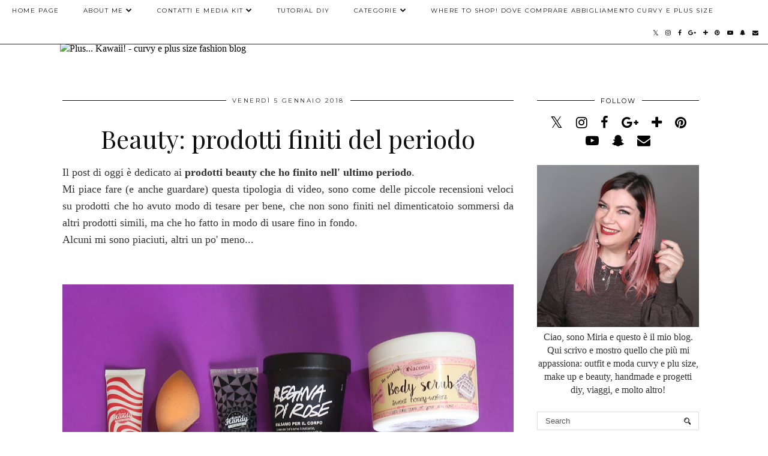

--- FILE ---
content_type: text/html; charset=UTF-8
request_url: https://www.pluskawaii.com/2018/01/where-to-shop-monki.html
body_size: 29097
content:
<!DOCTYPE html>
<html class='v2' dir='ltr' prefix='og: http://ogp.me/ns#' xmlns='http://www.w3.org/1999/xhtml' xmlns:b='http://www.google.com/2005/gml/b' xmlns:data='http://www.google.com/2005/gml/data' xmlns:expr='http://www.google.com/2005/gml/expr'>
<head>
<link href='https://www.blogger.com/static/v1/widgets/4128112664-css_bundle_v2.css' rel='stylesheet' type='text/css'/>
<script>
  (function(i,s,o,g,r,a,m){i['GoogleAnalyticsObject']=r;i[r]=i[r]||function(){
  (i[r].q=i[r].q||[]).push(arguments)},i[r].l=1*new Date();a=s.createElement(o),
  m=s.getElementsByTagName(o)[0];a.async=1;a.src=g;m.parentNode.insertBefore(a,m)
  })(window,document,'script','https://www.google-analytics.com/analytics.js','ga');

  ga('create', 'UA-45651660-1', 'auto');
  ga('send', 'pageview');

</script>
<link href='//ajax.googleapis.com' rel='dns-prefetch'/>
<link href='//fonts.googleapis.com' rel='dns-prefetch'/>
<link href='//cdnjs.cloudflare.com' rel='dns-prefetch'/>
<link href='//pipdigz.co.uk' rel='dns-prefetch'/>
<meta content='width=1100' name='viewport'/>
<meta content='text/html; charset=UTF-8' http-equiv='Content-Type'/>
<meta content='blogger' name='generator'/>
<link href='https://www.pluskawaii.com/favicon.ico' rel='icon' type='image/x-icon'/>
<link href='https://www.pluskawaii.com/2018/01/where-to-shop-monki.html' rel='canonical'/>
<link rel="alternate" type="application/atom+xml" title="Plus... Kawaii! - curvy e plus size fashion blog  - Atom" href="https://www.pluskawaii.com/feeds/posts/default" />
<link rel="alternate" type="application/rss+xml" title="Plus... Kawaii! - curvy e plus size fashion blog  - RSS" href="https://www.pluskawaii.com/feeds/posts/default?alt=rss" />
<link rel="service.post" type="application/atom+xml" title="Plus... Kawaii! - curvy e plus size fashion blog  - Atom" href="https://www.blogger.com/feeds/788523797405418608/posts/default" />

<link rel="alternate" type="application/atom+xml" title="Plus... Kawaii! - curvy e plus size fashion blog  - Atom" href="https://www.pluskawaii.com/feeds/8476333194349433981/comments/default" />
<!--Can't find substitution for tag [blog.ieCssRetrofitLinks]-->
<link href='https://blogger.googleusercontent.com/img/b/R29vZ2xl/AVvXsEj1QDuqBgzNL67sg8kU1medu1jY0AggjibXB-vXTvFdsSO6-6rZHDOg12dWMUpf3nw86zFvn0mVIYhQj8XDMbbsodCLNMZOUnsZz0a-zI71ynLg443G-9bWNLCKwP2rj-DupWS_HP_Lbo8/s1600/monki+-+plus+size+-+curvy+-+recensione+-+opinione.jpg' rel='image_src'/>
<meta content='monki recensione pareri esperienza d&#39;acquisto curvy plus size' name='description'/>
<meta content='https://www.pluskawaii.com/2018/01/where-to-shop-monki.html' property='og:url'/>
<meta content='Where to shop: Monki' property='og:title'/>
<meta content='monki recensione pareri esperienza d&#39;acquisto curvy plus size' property='og:description'/>
<meta content='https://blogger.googleusercontent.com/img/b/R29vZ2xl/AVvXsEj1QDuqBgzNL67sg8kU1medu1jY0AggjibXB-vXTvFdsSO6-6rZHDOg12dWMUpf3nw86zFvn0mVIYhQj8XDMbbsodCLNMZOUnsZz0a-zI71ynLg443G-9bWNLCKwP2rj-DupWS_HP_Lbo8/w1200-h630-p-k-no-nu/monki+-+plus+size+-+curvy+-+recensione+-+opinione.jpg' property='og:image'/>
<title>
Where to shop: Monki | Plus... Kawaii! - curvy e plus size fashion blog 
</title>
<meta content='Plus... Kawaii! - curvy e plus size fashion blog : Where to shop: Monki' property='og:title'/>
<meta content='article' property='og:type'/>
<meta content='https://www.pluskawaii.com/2018/01/where-to-shop-monki.html' property='og:url'/>
<meta content='https://blogger.googleusercontent.com/img/b/R29vZ2xl/AVvXsEj1QDuqBgzNL67sg8kU1medu1jY0AggjibXB-vXTvFdsSO6-6rZHDOg12dWMUpf3nw86zFvn0mVIYhQj8XDMbbsodCLNMZOUnsZz0a-zI71ynLg443G-9bWNLCKwP2rj-DupWS_HP_Lbo8/s1600/monki+-+plus+size+-+curvy+-+recensione+-+opinione.jpg' property='og:image'/>
<meta content='Plus... Kawaii! - curvy e plus size fashion blog ' property='og:site_name'/>
<meta content='monki recensione pareri esperienza d&#39;acquisto curvy plus size' name='og:description'/>
<meta content='https://www.pluskawaii.com/' name='twitter:domain'/>
<meta content='Where to shop: Monki' name='twitter:title'/>
<meta content='summary_large_image' name='twitter:card'/>
<meta content='https://blogger.googleusercontent.com/img/b/R29vZ2xl/AVvXsEj1QDuqBgzNL67sg8kU1medu1jY0AggjibXB-vXTvFdsSO6-6rZHDOg12dWMUpf3nw86zFvn0mVIYhQj8XDMbbsodCLNMZOUnsZz0a-zI71ynLg443G-9bWNLCKwP2rj-DupWS_HP_Lbo8/s1600/monki+-+plus+size+-+curvy+-+recensione+-+opinione.jpg' name='twitter:image'/>
<link href='//fonts.googleapis.com/css?family=Montserrat|Playfair+Display&subset=latin,latin-ext' rel='stylesheet' type='text/css'/>
<style type='text/css'>@font-face{font-family:'Montserrat';font-style:normal;font-weight:400;font-display:swap;src:url(//fonts.gstatic.com/s/montserrat/v31/JTUHjIg1_i6t8kCHKm4532VJOt5-QNFgpCtr6Hw0aXp-p7K4KLjztg.woff2)format('woff2');unicode-range:U+0460-052F,U+1C80-1C8A,U+20B4,U+2DE0-2DFF,U+A640-A69F,U+FE2E-FE2F;}@font-face{font-family:'Montserrat';font-style:normal;font-weight:400;font-display:swap;src:url(//fonts.gstatic.com/s/montserrat/v31/JTUHjIg1_i6t8kCHKm4532VJOt5-QNFgpCtr6Hw9aXp-p7K4KLjztg.woff2)format('woff2');unicode-range:U+0301,U+0400-045F,U+0490-0491,U+04B0-04B1,U+2116;}@font-face{font-family:'Montserrat';font-style:normal;font-weight:400;font-display:swap;src:url(//fonts.gstatic.com/s/montserrat/v31/JTUHjIg1_i6t8kCHKm4532VJOt5-QNFgpCtr6Hw2aXp-p7K4KLjztg.woff2)format('woff2');unicode-range:U+0102-0103,U+0110-0111,U+0128-0129,U+0168-0169,U+01A0-01A1,U+01AF-01B0,U+0300-0301,U+0303-0304,U+0308-0309,U+0323,U+0329,U+1EA0-1EF9,U+20AB;}@font-face{font-family:'Montserrat';font-style:normal;font-weight:400;font-display:swap;src:url(//fonts.gstatic.com/s/montserrat/v31/JTUHjIg1_i6t8kCHKm4532VJOt5-QNFgpCtr6Hw3aXp-p7K4KLjztg.woff2)format('woff2');unicode-range:U+0100-02BA,U+02BD-02C5,U+02C7-02CC,U+02CE-02D7,U+02DD-02FF,U+0304,U+0308,U+0329,U+1D00-1DBF,U+1E00-1E9F,U+1EF2-1EFF,U+2020,U+20A0-20AB,U+20AD-20C0,U+2113,U+2C60-2C7F,U+A720-A7FF;}@font-face{font-family:'Montserrat';font-style:normal;font-weight:400;font-display:swap;src:url(//fonts.gstatic.com/s/montserrat/v31/JTUHjIg1_i6t8kCHKm4532VJOt5-QNFgpCtr6Hw5aXp-p7K4KLg.woff2)format('woff2');unicode-range:U+0000-00FF,U+0131,U+0152-0153,U+02BB-02BC,U+02C6,U+02DA,U+02DC,U+0304,U+0308,U+0329,U+2000-206F,U+20AC,U+2122,U+2191,U+2193,U+2212,U+2215,U+FEFF,U+FFFD;}@font-face{font-family:'Playfair Display';font-style:normal;font-weight:400;font-display:swap;src:url(//fonts.gstatic.com/s/playfairdisplay/v40/nuFvD-vYSZviVYUb_rj3ij__anPXJzDwcbmjWBN2PKdFvXDTbtPK-F2qC0usEw.woff2)format('woff2');unicode-range:U+0301,U+0400-045F,U+0490-0491,U+04B0-04B1,U+2116;}@font-face{font-family:'Playfair Display';font-style:normal;font-weight:400;font-display:swap;src:url(//fonts.gstatic.com/s/playfairdisplay/v40/nuFvD-vYSZviVYUb_rj3ij__anPXJzDwcbmjWBN2PKdFvXDYbtPK-F2qC0usEw.woff2)format('woff2');unicode-range:U+0102-0103,U+0110-0111,U+0128-0129,U+0168-0169,U+01A0-01A1,U+01AF-01B0,U+0300-0301,U+0303-0304,U+0308-0309,U+0323,U+0329,U+1EA0-1EF9,U+20AB;}@font-face{font-family:'Playfair Display';font-style:normal;font-weight:400;font-display:swap;src:url(//fonts.gstatic.com/s/playfairdisplay/v40/nuFvD-vYSZviVYUb_rj3ij__anPXJzDwcbmjWBN2PKdFvXDZbtPK-F2qC0usEw.woff2)format('woff2');unicode-range:U+0100-02BA,U+02BD-02C5,U+02C7-02CC,U+02CE-02D7,U+02DD-02FF,U+0304,U+0308,U+0329,U+1D00-1DBF,U+1E00-1E9F,U+1EF2-1EFF,U+2020,U+20A0-20AB,U+20AD-20C0,U+2113,U+2C60-2C7F,U+A720-A7FF;}@font-face{font-family:'Playfair Display';font-style:normal;font-weight:400;font-display:swap;src:url(//fonts.gstatic.com/s/playfairdisplay/v40/nuFvD-vYSZviVYUb_rj3ij__anPXJzDwcbmjWBN2PKdFvXDXbtPK-F2qC0s.woff2)format('woff2');unicode-range:U+0000-00FF,U+0131,U+0152-0153,U+02BB-02BC,U+02C6,U+02DA,U+02DC,U+0304,U+0308,U+0329,U+2000-206F,U+20AC,U+2122,U+2191,U+2193,U+2212,U+2215,U+FEFF,U+FFFD;}</style>
<style id='page-skin-1' type='text/css'><!--
/*
-----------------------------------------------
Name: Holly & Weave
Designer: pipdig Ltd.
URL: https://www.pipdig.co/
Version: 2
License: Copyright 2016. All rights reserved.
*** Some of the assets in this template are tracked. ***
*** Any reproduction, copying or reselling of this template is not permitted. ***
-----------------------------------------------
<Group description="Background Color" selector="">
<Variable name="body.background.color" description="Background Color" type="color" default="#ffffff"/>
</Group>
<Group description="Page Text" selector="">
<Variable name="body.font" description="Font" type="font" default="normal normal 11px Verdana"/>
<Variable name="body.text.color" description="Text Color" type="color" default="#333333"/>
<Variable name="body.link.color" description="Link Color" type="color" default="#777777"/>
<Variable name="body.link.color.hover" description="Hover Color" type="color" default="#000000"/>
</Group>
<Group description="Blog Header" selector="">
<Variable name="header.text.font" description="Header Font" type="font" default="60px Playfair Display"/>
<Variable name="header.text.color" description="Header Color" type="color" default="#222222" />
<Variable name="tagline.font" description="Tagline Font" type="font" default="12px Montserrat"/>
<Variable name="tagline.color" description="Tagline Color" type="color" default="#555555" />
</Group>
<Group description="Homepage Styling" selector="">
<Variable name="homepage.post.title.font" description="Post Title Font" type="font" default="30px Playfair Display"/>
<Variable name="homepage.date.font" description="Post Subtitles Font" type="font" default="11px Quicksand"/>
<Variable name="homepage.post.title.color" description="Post title Color" type="color" default="#111111" />
</Group>
<Group description="Post Slider" selector="">
<Variable name="slider.title.font" description="Slider Title Font" type="font" default="26px Playfair Display"/>
<Variable name="slider.text.color" description="Slider Text Color" type="color" default="#000000"/>
</Group>
<Group description="Post Titles" selector="">
<Variable name="post.title.font" description="Font" type="font" default="26px Playfair Display"/>
<Variable name="post.title.color" description="Color" type="color" default="#111111" />
<Variable name="post.title.color.hover" description="Hover Color" type="color" default="#999999" />
</Group>
<Group description="Read More Buttons" selector="">
<Variable name="read.more.font" description="Font" type="font" default="11px Montserrat"/>
<Variable name="read.more.text.color" description="Text Color" type="color" default="#ffffff"/>
<Variable name="read.more.bg.color" description="Background Color" type="color" default="#000000"/>
</Group>
<Group description="Date Header" selector="">
<Variable name="date.header.font" description="Font" type="font" default="10px Montserrat"/>
<Variable name="date.header.color" description="Text Color" type="color" default="#222222"/>
</Group>
<Group description="Navbar" selector="">
<Variable name="navbar.text.font" description="Navbar Font" type="font" default="11px Montserrat"/>
<Variable name="navbar.text.color" description="Navbar Text Color" type="color" default="#000000"/>
<Variable name="navbar.text.color.hover" description="Navbar Text Hover Color" type="color" default="#999999" />
<Variable name="navbar.background.color" description="Navbar Background Color" type="color" default="#ffffff"/>
</Group>
<Group description="Widgets" selector="">
<Variable name="widget.title.font" description="Widget Title Font" type="font" default="12px Montserrat"/>
<Variable name="widget.title.text.color" description="Widget Title Color" type="color" default="#000000"/>
<Variable name="main.border.color" description="Border Color" type="color" default="#111111"/>
</Group>
<Group description="Social Icons" selector="">
<Variable name="socialz.color" description="Social Icon Color" type="color" default="#000000"/>
<Variable name="socialz.color.hover" description="Social Icon Hover Color" type="color" default="#999999"/>
</Group>
*/
body, .body-fauxcolumn-outer {
background: #ffffff;
font: normal normal 16px Georgia;
color: #333333;
padding: 0;
}
/*
html body .region-inner {
min-width: 0;
max-width: 100%;
width: auto;
}
*/
a:link {
text-decoration:none;
color: #000;
transition: all 0.25s ease-out; -moz-transition: all 0.25s ease-out; -webkit-transition: all 0.25s ease-out;
max-width: 100%;
}
a:visited {
text-decoration:none;
color: #000;
}
a:hover {
text-decoration:none;
color: #aaa;
}
.post-body a {
text-decoration:none;
color: #e72fbc;
margin:0 !important;
transition: all 0.25s ease-out; -moz-transition: all 0.25s ease-out; -webkit-transition: all 0.25s ease-out;
}
.post-body a:hover {
color: #921e77;
}
.navbar,.Navbar,.Attribution{display:none;}
#header-inner{padding-top:30px;background-position: center top !important;}
.body-fauxcolumn-outer .fauxcolumn-inner {
background: transparent none repeat scroll top left;
_background-image: none;
}
.body-fauxcolumn-outer .cap-top {
position: absolute;
z-index: 1;
height: 400px;
width: 100%;
}
.body-fauxcolumn-outer .cap-top .cap-left {
width: 100%;
background: transparent none repeat-x scroll top left;
_background-image: none;
}
.content-outer {
margin-bottom: 1px;
}
.content-inner {
background-color: #ffffff;
padding: 0;
}
#crosscol.section{margin:0;}
.socialz {text-align:center}
.socialz a {color: #000000; margin: 0 9px; font-size: 22px;-webkit-transition: all 0.25s ease-out; -moz-transition: all 0.25s ease-out; -ms-transition: all 0.25s ease-out; -o-transition: all 0.25s ease-out;transition: all 0.25s ease-out;}
.socialz a:hover {color: #999999;}
#socialz-top {
float: right;
margin-right: 10px;
}
#socialz-top a {
display: inline-block;
color: #000000;
padding: 12px 5px;
}
#socialz-top a:hover {
color: #999999;
}
.addthis_toolbox {font:11px Montserrat;font-size: 14px,sans-serif;letter-spacing:1px;margin-top:23px;color:#333333}
.addthis_toolbox a{color:#000000;font-size:16px;margin-right:8px;transition: all 0.2s ease-out; -o-transition: all 0.2s ease-out; -moz-transition: all 0.2s ease-out; -webkit-transition: all 0.2s ease-out;}
.addthis_toolbox a:hover{color:#999999}
.post-share-buttons.goog-inline-block {display: none;}
.addthis_toolbox .sharez {margin-right: 5px;}
.post-labels {
margin-top: 5px;
}
.tr-caption-container {table-layout: fixed; width: 100%;}
.sidebar h2, .foot h2, .sidebar .title, .foot .title, .BlogArchive h2, #HTML393 h2 {
font: 11px Montserrat;
color: #000000;
border-top:1px solid #111111;
letter-spacing: 2px;
text-align: center;
text-transform: uppercase;
padding:0;
margin-bottom:0;
}
.sidebar h2 span, .foot h2 span, .sidebar .title span, .foot .title span, .BlogArchive h2 span, #HTML393 h2 span {
position: relative;
display:inline-block;
top:-15px;
background: #ffffff;
padding:8px 10px 0;
}
.status-msg-wrap{margin: 30px auto !important;font-size:100%;}
.status-msg-body{font:10px arial, sans-serif;text-transform:uppercase;letter-spacing:1px;color:#666;}
.status-msg-border{border:1px solid #fff; opacity:0.25;}
.status-msg-bg{background-color:#ffffff}
.post-body h2, .post-body h3, .post-body h4, .post-body h5, .post-body h6 {font:normal normal 42px Playfair Display,sans-serif;letter-spacing:2px;text-transform:uppercase;font-weight: 400 !important;margin: 25px 0;}
.post-body h2 {font-size: 18px}
.post-body h3 {font-size: 17px}
.post-body h4 {font-size: 16px}
.post-body h5 {font-size: 16px}
.post-body h6 {font-size: 15px}
.more, .jump-link > a {
box-sizing: border-box;
background: #000000;
color: #ffffff !important;
display: block;
padding: 8px 0;
position: relative;
text-align: center;
text-decoration: none !important;
text-transform: uppercase;
top: 10px;
width: 100%;
letter-spacing: 2px;
font:11px Montserrat;
}
.more:hover, .jump-link > a:hover{
background: #000000;
color: #ffffff !important;
opacity: .7;
}
.jump-link {
margin-top: 15px;
}
.post_here_link {display:none;}
.linkwithin_outer {
display: none;
}
#git_title > span,#git_title_bar span {font:normal normal 42px Playfair Display;font-size:16px;letter-spacing: 2px;text-transform: uppercase;font-weight:400 !important}
#git_wrapper_0, #git_wrapper_1, #git_wrapper_2, #git_wrapper_3, #git_wrapper_4, #git_wrapper_5, #git_wrapper_6, #git_wrapper_7, #git_wrapper_8, #git_wrapper_29, #git_wrapper_10, #git_wrapper_11, #git_wrapper_12  {
border:none !important;
}
.gslide_img {padding:0 !important;border:none !important;}
.gslide{transition: all 0.25s ease-out; -moz-transition: all 0.25s ease-out; -webkit-transition: all 0.25s ease-out;}
.gslide:hover{opacity:.7}
/* Header
----------------------------------------------- */
.header-outer {
}
.Header .title {
font: 60px Playfair Display;
color: #222222;
text-align:center;
letter-spacing:-1px;
margin: 10px 0 25px;
}
#Header1_headerimg{margin:15px auto 35px;}
.Header .title a {
color: #222222;
}
.Header .description {
font:12px Montserrat;
text-transform:uppercase;
letter-spacing:2px;
color: #555555;
text-align:center;
margin-top:-10px;
}
.header-inner .Header .titlewrapper {
padding: 0 0 10px;
}
.header-inner .Header .descriptionwrapper {
padding: 0 0;
display:none;
}
/* Tabs
----------------------------------------------- */
.slicknav_menu{display:none;background: #ffffff;}
.tabs .widget ul, .tabs .widget ul {overflow:visible;}
nav {
margin: 0 auto;
text-align: left;
line-height:0;
background:#ffffff;
width:100%;
border-bottom:1px solid #111111;
opacity:.93;
z-index:8;
}
.navdiv{
font: 10px Montserrat;
width: 100%;
text-transform: uppercase;
letter-spacing: 1.5px;
position: fixed;
top:0;
left:0;
z-index:9;
}
.navdiv a{
color: #000000;
transition: all 0.25s ease-out; -moz-transition: all 0.25s ease-out; -webkit-transition: all 0.25s ease-out;
}
/* Phil */
.dropdown {
width: 100%;
}
nav ul ul {
padding: 0;
top: 100%;
visibility: hidden;
opacity: 0;
-moz-transition: all 0.25s ease-out; -webkit-transition: all 0.25s ease-out; transition: all 0.25s ease-out;
}
nav ul li:hover > ul {
visibility: visible;
opacity: 1;
}
nav ul ul li {
display: none;
}
nav ul li:hover > ul li {
display: block;
}
nav ul {
list-style: none;
position: relative;
display: inline-table;
margin:0;
padding:0;
line-height:1.4em;
}
nav ul:after {
content: ""; clear: both; display: block;
}
nav ul li {
float: left;
z-index: 5000;
text-align: left;
}
nav ul a:hover {
color: #999999;
}
nav ul li a {
display: block;
padding: 12px 20px;
color: #000000;
text-decoration: none;
}
nav ul ul {
padding: 0;
position: absolute;
top: 100%;
}
nav ul ul li {
float: none !important;
position: relative;
}
nav ul ul li a {
padding: 10px 20px;
color: #000000;
background: #ffffff;
text-align: left;
}
nav ul ul li a:hover {
color: #999999;
}
nav ul ul ul {
position: absolute;
left: 100%;
top:0;
}
/* Columns
----------------------------------------------- */
.main-outer {
border-top: 0 solid transparent;
}
.fauxcolumn-left-outer .fauxcolumn-inner {
border-right: 1px solid transparent;
}
.fauxcolumn-right-outer .fauxcolumn-inner {
border-left: 0px solid transparent;
}
.sidebar {
margin:0 0 0 20px;
text-align:center;
}
/* Headings
----------------------------------------------- */
h2 {
margin: 0 0 1em 0;
color: #333333;
}
/* Widgets
----------------------------------------------- */
.widget {
margin: 25px 0;
}
.widget .zippy {
color: #cecece;
}
.widget .popular-posts ul {
list-style: none;
padding:0;
}
.FeaturedPost .post-summary {
margin-top: 0;
}
.FeaturedPost .post-summary h3 {
font: normal normal 42px Playfair Display;
font-size: 18px;
}
.tabs-inner{padding:0;}
.AdSense{overflow:hidden}
#HTML491{margin:0 1%;padding:10px 0;}
.cycle-slideshow{width:100%;height:400px;display:block;text-align:center;z-index:0;overflow:hidden;margin:0}
.cycle-slideshow ul{width:100%;height:100%;height:100vh;padding:0}
.cycle-slideshow li{width:100%;height:100%;margin:0;padding:0}
.cycle-prev, .cycle-next{position:absolute;top:0;width:11%;opacity:0;z-index:800;height:100%;cursor:pointer;-moz-transition: all 0.25s ease-out; -webkit-transition: all 0.25s ease-out; transition: all 0.25s ease-out;}
.cycle-prev{left:0;background:url('https://pipdigz.co.uk/slider_left.png') 50% 50% no-repeat;}
.cycle-prev:hover,.cycle-next:hover {opacity: 1;}
.cycle-next{right:0;background:url('https://pipdigz.co.uk/slider_right.png') 50% 50% no-repeat}
.slide-inside{display:table;vertical-align:middle;height:100%;padding:0;background:transparent;}
.slide-title,.slide-title a:hover{display:table-cell;vertical-align:middle}
.slide-h2{display:block;font:normal normal 26px Playfair Display;color:#000000;letter-spacing:0;margin-bottom:15px;z-index:9;line-height:1.2;}
.slide-image{background-size:cover;background-attachment:scroll;background-position:center 11%;height:100%;width:100%}
.slide-container{border: 1px solid #fff;display:block;padding:0;color:#000000;letter-spacing:0;width:50%;margin:0 auto;padding:15px;background:rgba(255,255,255,.75);box-sizing: border-box;}
#slide-more{text-transform:uppercase;font:11px Montserrat;color:#ffffff;letter-spacing:2px;padding:12px 20px;margin:25px auto 10px;display:inline-block;background:#000000;transition:all .25s ease-out;-o-transition:all .25s ease-out;-moz-transition:all .25s ease-out;-webkit-transition:all .25s ease-out}
#slide-more:hover{background:#000000;color:#ffffff}#crosscol-overflow {margin:0;}
.slide-resume{display: block;}
.grid_post_border {
margin: 0 1%;
border-top: 1px solid #111111;
}
.pipdig_main_post {
margin: 1% 0 1% 1%;
position: relative;
}
.pipdig_grids {
float: left;
margin: 1.5em 1%;
overflow: hidden;
}
.pipdig_grids.pipdig_lefty {
width: 43%;
}
.pipdig_grids.pipdig_righty {
width: 53%;
}
.pipdig_grids_text_wrapper {
padding: 0;
}
.pipdig_grids_img_wrapper {
position: relative;
padding-right: 10px;
}
.pipdig_grids_img {
display: block;
width: 100%;
height: auto;
background-size: cover;
background-repeat: no-repeat;
background-position: center top;
-moz-transition: all 0.25s ease-out; -webkit-transition: all 0.25s ease-out; transition: all 0.25s ease-out;
}
.pipdig_grids_img:hover {
opacity: .8;
}
.pipdig_grid_title h2 {
color: #111111;
font: 30px Playfair Display;
letter-spacing: -1px;
margin: 10px 0 15px;
line-height: 1.15;
}
.pipdig_grid_date, .pipdig_grid_comments{
margin: 20px 0;
font: 10px Montserrat;
text-transform: uppercase;
letter-spacing: 1px;
}
.pipdig_grid_location, .pipgid_grid_date {
font: 10px Montserrat;
text-transform: uppercase;
letter-spacing: 1px;
}
.pipdig_grid_location a {
display: inline-block;
padding: 0;
color: #333333;
margin: 0 15px 0 0;
}
.pipdig_grid_location a .fa {
font-size: 20px;
position: relative;
top: -4px;
}
.pipdig_grid_snippet {
margin-bottom: 20px;
}
.pipdig_main_post_title {
position: absolute;
top: 20px;
left: 0;
padding: 10px;
background: #ffffff;
font: 30px Playfair Display;
text-transform: uppercase;
letter-spacing: 1px;
margin: 0;
}
.pipdig_main_post_snippet {
position: absolute;
bottom: 20px;
left: 0;
padding: 10px;
background: #ffffff;
}
.item-thumbnail-only {
position: relative;
}
.PopularPosts .item-thumbnail {float:none;margin:0;}
.PopularPosts .item-title {
font: normal normal 42px Playfair Display;
font-size: 18px;
letter-spacing: 0;
position: absolute;
width: 80%;
left: 10%;
right: 10%;
bottom: 0;
margin: 0 auto;
background: #ffffff;
padding: 5px 0;
box-sizing: border-box;
border-left: 5px solid #ffffff;
border-right: 5px solid #ffffff;
}
.PopularPosts img{width:100%;height:auto;transition: all 0.25s ease-out; -moz-transition: all 0.25s ease-out; -webkit-transition: all 0.25s ease-out;}
.PopularPosts img:hover{opacity:.7;}
.popular-posts .item-snippet {display: none;}
.widget.Stats {
text-align: center;
}
.sidebar ul {padding:0}
.sidebar li {list-style:none}
.sidebar .PageList ul li a, .sidebar .Label ul li a {
background:#ffffff;
display:block;
padding: 4px 0;
font: 11px Montserrat; font-size: 11px;
letter-spacing: 1px;
text-transform:uppercase;
transition: all 0.25s ease-out; -moz-transition: all 0.25s ease-out; -webkit-transition: all 0.25s ease-out;
}
.sidebar .PageList ul li a:hover, .sidebar .Label ul li a:hover {
background: #111;
color: #fff;
}
.widget img {
max-width: 100%;
height:auto;
}
.widget-content li {list-style:none;}
/* Posts
----------------------------------------------- */
h2.date-header {
font: 10px Montserrat;
color: #222222;
height:3px;
letter-spacing: 2px;
margin: 0 !important;
text-align:center;
border-top: 1px solid #111111;
}
.date-header span {
background: #ffffff;
padding: 0 10px;
position: relative;
top: -7px;
letter-spacing:2.5px;
text-transform:uppercase;
}
.status-msg-wrap{margin:0 auto 30px !important;font-size:100%;}
.main-inner {
padding-top: 10px;
padding-bottom: 20px;
}
.main-inner .column-center-inner {
padding: 0 0;
}
.main-inner .column-center-inner .section {
margin: 0 .5%;
}
.post {
margin: 0 0 55px 0;
}
.comments h4 {
font: normal normal 42px Playfair Display;
color:#111111;
letter-spacing:0;
margin: .5em 0 0;
font-size: 140%;
}
.post-title{
font: normal normal 42px Playfair Display;
color: #111111;
margin: .75em 0 0;
text-align:center;
letter-spacing:0;
}
.post-title a{
text-decoration:none;
color:#111111;
}
.post-title a:hover {
color:#999999;
}
.post-body {
font-size: 110%;
line-height: 1.6;
position: relative;
text-align:justify;
}
.post-body img{max-width:100%;height:auto;padding:0 !important;margin:5px 0 0 0;}
.post-body img,
.post-body img, .post-body .tr-caption-container {
padding: 5px;
}
.post-body .tr-caption-container {
color: #333333;
}
.post-body .tr-caption-container img {
padding: 0;
background: transparent;
border: none;
width:100%;
height: auto;
}
.post-header {
margin: 0 0 1em;
line-height: 1.6;
font-size: 90%;
}
.post-footer {
margin: 20px -2px 0;
line-height: 1.6;
font: 10px Montserrat; font-size: 10px;
text-transform:uppercase;
letter-spacing: 1px;
display:inline-block;
}
#comments .comment-author {
padding-top: 1.5em;
border-top: 1px solid transparent;
background-position: 0 1.5em;
}
#comments .comment-author:first-child {
padding-top: 0;
border-top: none;
}
.avatar-image-container {
margin: .2em 0 0;
}
input.gsc-input {width:97% !important; padding:5px 6px !important; font:10px arial,sans-serif; text-transform:uppercase; letter-spacing:1px;transition: all 0.25s ease-out; -moz-transition: all 0.25s ease-out; -webkit-transition: all 0.25s ease-out;}
input.gsc-input:focus{border-color:#f3f3f3;}
input.gsc-search-button {padding: 4px; font:10px Montserrat,sans-serif; text-transform:uppercase; letter-spacing:1px; border:1px solid #111; background: #111; color:#fff; cursor: pointer;}
.follow-by-email-submit{border:1px solid #111 !important; background:#111 !important; color:#fff !important; border-radius: 0 !important;text-transform:uppercase; font:10px Montserrat,sans-serif !important; letter-spacing:1px}
.follow-by-email-address{border:1px solid #ddd !important;transition: all 0.25s ease-out; -moz-transition: all 0.25s ease-out; -webkit-transition: all 0.25s ease-out;}
.follow-by-email-address:focus{border-color:#f3f3f3;}
.FollowByEmail .follow-by-email-inner .follow-by-email-submit {width: 64px;}
/* Comments
----------------------------------------------- */
.comments .comments-content .icon.blog-author {
background-repeat: no-repeat;
background-image: url([data-uri]);
background-size: 16px 16px;
}
.comments .comments-content .loadmore a {
border-top: 1px solid #111111;
border-bottom: 1px solid #111111;
}
.comments .comment-thread.inline-thread {
background: #ffffff;
}
.comments .continue {
border-top: 1px dotted #ddd;
}
/* Accents
---------------------------------------------- */
.section-columns td.columns-cell {
border-left: 0;
}
.blog-pager-older-link, .home-link, .blog-pager-newer-link {
background: #ffffff;
padding: 0;
}
#blog-pager-newer-link {
text-align: left;
width: 50%;
float: left;
}
#blog-pager-older-link {
text-align: right;
width: 50%;
float: right;
}
.blog-pager a{font: 11px Montserrat; font-size: 13px;color: #333333;text-transform:uppercase;letter-spacing:2px;-webkit-transition: all 0.25s ease-out; -moz-transition: all 0.25s ease-out; -ms-transition: all 0.25s ease-out; -o-transition: all 0.25s ease-out;transition: all 0.25s ease-out;}
.blog-pager a:hover{opacity:.5;}
.blog-pager a span {
font-size: 13px;
line-height: 1.3;
letter-spacing: 0;
display:block;
margin-top: 5px;
}
.blog-feeds, .post-feeds {
font: 11px Montserrat; font-size: 10px;
letter-spacing: 2px;
text-transform: uppercase;
margin-top:30px;
text-align: center;
display: none;
}
#searchform fieldset{margin:0;padding:5px 0;background:#ffffff;border:1px solid #ddd;color:#666;}
#searchform fieldset:hover{border-color:#aaa}
#s{background:transparent;background:url(//pipdigz.co.uk/icon_search_black.png) no-repeat scroll right 2px / 12px auto transparent;border:0;color:#555;float:left;margin:2px 5%;padding:0 10% 0 0;width:80%}
#back-top{
color: #e72fbc;
background: transparent;
line-height: 100%;
display: inline-block;
position: fixed;
right: 35px;
bottom: 65px;
z-index: 10002;
}
#pipdigem {
width: 100%;
display: block;
margin: 0;
line-height: 0;
height: auto;
}
#pipdigem img {
height: auto;
width: 100%;
}
#pipdigem a {
padding: 0px;
margin: 0px;
display: inline-block;
position:relative;
}
#pipdigem li {
width: 12.5%;
display: inline-block;
margin: 0px !important;
padding: 0px !important;
}
#pipdigem .insta-likes {
width: 100%;
height: 100%;
margin-top: -100%;
opacity: 0;
text-align: center;
letter-spacing: 1px;
background: rgba(255, 255, 255, 0.55);
position: absolute;
font: normal normal 10px Montserrat, Arial, sans-serif;
color: #222;
line-height: normal;
transition: all 0.35s ease-out; -o-transition: all 0.35s ease-out; -moz-transition: all 0.35s ease-out; -webkit-transition: all 0.35s ease-out;
}
#pipdigem a:hover .insta-likes {
opacity:1;
}
.related-posts {
width: 100%;
margin: 2em 0;
float: left;
text-align: center;
}
.related-posts h3 {
margin-bottom: 10px;
color: #111111;
font: normal normal 42px Playfair Display;
color: #111111;
font-size: 140%;
text-align: center;
}
.related-posts ul li {
list-style: none;
margin: 0 5px;
display: inline-block;
vertical-align: top;
text-align: center;
border: none;
}
.related-posts a:hover {
transition: all 0.25s ease-out; -moz-transition: all 0.25s ease-out; -webkit-transition: all 0.25s ease-out;
}
.related-posts a:hover {
opacity: .75;
}
.comments .comment .comment-actions a {
font: 10px Montserrat, sans-serif;
letter-spacing: 1px;
margin-right: 4px;
text-transform: uppercase;
}
.comments .comment .comment-actions a:hover {
text-decoration: none;
}
.footer-outer {
background: #ffffff;
}
#back-top .fa {font-size: 30px;}
#back-top a,#back-top a:hover,#back-top a:focus{color:#921e77;padding:5px;display:block;}
.credit{position:relative;bottom:0;background:#000;padding:12px 0;width:100%;text-align:center;color:#fff;font:10px Montserrat,arial,sans-serif;letter-spacing: 2px;text-transform:uppercase}
.credit a{color:#fff;text-decoration:none;}
.credit a:hover{color:#999;text-decoration:none;}
#cookies-nom {font: 10px arial, sans-serif;color:#666}
body.mobile  {background:#fff;}
.mobile .body-fauxcolumn-outer {background: transparent none repeat scroll top left;}
.mobile .body-fauxcolumn-outer .cap-top {background-size: 100% auto;}
.mobile .Header .title {font-size:40px;margin-bottom:20px;margin-top:20px;}
body.mobile .AdSense {margin: 0 -0;}
.mobile .post {margin: 0;}
.mobile .main-inner .column-center-inner .section {margin: 0;}
.mobile-date-outer{border:0}
html .main-inner .date-outer{margin-bottom:25px}
.mobile .date-header{text-align:center;border-top:1px solid #111111;}
.mobile .date-header span {padding: 0.1em 10px;margin: 0 -10px;font: 10px Montserrat; font-size: 11px;letter-spacing:3px;color:#222222;background:#fff;position:relative;top:-8px;}
.mobile .post-title {margin: 15px auto 0;}
.mobile #header-inner {padding-top:0;padding-bottom:0}
.mobile-index-title {font: normal normal 42px Playfair Display; font-size: 16px;text-transform:uppercase;letter-spacing:2px;color:#222;margin:0;width:92%;}
.mobile .blog-pager {background: transparent none no-repeat scroll top center;}
.mobile .footer-outer {border-top: none;}
.mobile .main-inner, .mobile .footer-inner {background-color: #ffffff;}
.mobile-index-contents {color: #333333;margin-right:0;}
.mobile-link-button {border-radius:0;}
.mobile-link-button a:link, .mobile-link-button a:visited {color: #ffffff;}
.mobile #blog-pager a {font:11px Montserrat,serif;font-size:13px;color:#333333;}
.mobile .blog-pager-newer-link, .mobile .blog-pager-older-link {background: none;}
.mobile .blog-pager-older-link .fa, .mobile .blog-pager-newer-link .fa{font-size: 40px;}
.mobile .mobile-navz .fa{font-size:30px;}
.mobile .entry-title{text-align:center;font: normal normal 42px Playfair Display;}
.mobile-desktop-link {margin-top: 60px}
.mobile-desktop-link a {color:#333333 !important;}
.mobile .topbar,.mobile #uds-searchControl {display:none;}
.mobile .navdiv {display:none;}
.mobile #Header1_headerimg {margin: 20px auto; max-width: 90%;}
.mobile .PageList {display:inline;}
.mobile-index-thumbnail{float:none;margin: 5px 0;}
.mobile-index-thumbnail img {width:100% !important;height:auto;}
.mobile .related-posts {display:none;}
.mobile .description {display:none;}
.mobile .post-body{font-size:100%;}
.mobile #PageList1,.mobile #HTML100,.nav-menu, .mobile #cookies-nom {display:none;}
.mobile .slicknav_menu{display:block}
.mobile .comment-link {position: relative;text-align: center;top: 15px;font: 11px Montserrat; font-size: 11px; letter-spacing:1px; text-transform: uppercase;}
.mobile .more{margin:0 auto}
html .mobile-index-contents .post-body {font-size: 90%;}
.mobile .post-body{font-size:100%;}
.mobile .addthis_toolbox {float:none}
.slicknav_nav {font:10px Montserrat; font-size: 15px;}
.slicknav_menu .slicknav_menutxt{font: 10px Montserrat;font-size:16px;color: #000000}
.slicknav_nav a {color: #000000;}
.slicknav_menu .slicknav_icon-bar{background-color:#000000;}
.mobile #socialz-top {display:none}
#cookieChoiceInfo {display: none;}
.mobile #footer-1 {text-align: center;padding: 0 15px;}
#HTML519, #HTML927 {display: none}
.slicknav_icon{display:none}
.addthis_button_stumbleupon {display: none}
#pipdigem-footer-section {
margin: 0;
}
#HTML927 {
text-align: center;
margin: 0;
padding: 10px;
background: #111;
color: #fff;
}
#HTML927 a {
color: #fff;
}
#ig_footer_banner a {
font: italic 24px Playfair Display;
text-transform: none;
}
#ig_footer_banner a span {
text-transform: uppercase;
letter-spacing: 2px;
font-style: normal;
}
#featured-cats {
margin: 0 auto;
}
#Image700, #Image701, #Image702 {
width: 31.333333333%;
display: inline-block;
}
#Image700 {
margin: 1% 2% 1% 1%;
}
#Image701 {
margin: 1% 0 1%;
}
#Image702 {
margin: 1% 0 1% 2%;
}
.featured_cat_image {
position: relative;
}
.featured_cat_image a:hover {
opacity: .63;
}
.featured_cat_image .featured_cat_overlay {
position: absolute;
top: 50%;
left: 50%;
transform: translate(-50%, -50%);
width: 60%;
padding: 13px 0;
text-align: center;
color: #000;
background: rgba(255,255,255,.85);
border: 1px solid #fff;
box-sizing: border-box;
}
.featured_cat_overlay h3 {
font: 11px Montserrat;
text-transform: uppercase;
letter-spacing: 2px;
}
.featured_cat_caption {
}
#HTML393 {
margin-left: 1%;
margin-right: 1%;
padding-bottom: 10px;
border-bottom: 1px solid #111111;
}

--></style>
<style id='template-skin-1' type='text/css'><!--
body {
min-width: 1080px;
}
.content-outer, .content-fauxcolumn-outer, .region-inner, #featured-cats {
min-width: 1080px;
max-width: 1080px;
_width: 1080px;
}
.main-inner .columns {
padding-left: 0px;
padding-right: 320px;
}
.main-inner .fauxcolumn-center-outer {
left: 0px;
right: 320px;
}
.main-inner .fauxcolumn-left-outer {
width: 0px;
}
.main-inner .fauxcolumn-right-outer {
width: 320px;
}
.main-inner .column-left-outer {
width: 0px;
right: 100%;
margin-left: -0px;
}
.main-inner .column-right-outer {
width: 320px;
margin-right: -320px;
}
#layout {
min-width: 0;
}
#layout .content-outer, #layout .content-inner, #layout #featured-cats {
min-width: 1px;
}
#layout #Image700, #layout #Image701, #layout #Image702 {
width: 100%;
display: block;
}
#layout .region-inner {
min-width: 0;
width: auto;
}
body#layout .section h4, .Navbar {display:none}
body#layout div.section {min-height: 50px}
body#layout div.layout-widget-description {font-size:11px}
body#layout .widget-content {padding: 6px 9px; line-height: 18px;}
body#layout div.layout-title {font-size:14px;}
.mobile #featured-cats {
max-width: 100%;
min-width: 100%;
}
.mobile #HTML393 {
border: 0;
}
.mobile #HTML393 h2 {
margin: 0 0 8px;
padding-top: 8px;
}
#Label487 {display:none}
--></style>
<style>
.slicknav_btn { position: relative; display: block; vertical-align: middle; padding: 0; line-height: 1.125em; cursor: pointer; width:100%;}
.slicknav_menu  .slicknav_menutxt { display: block; line-height: 1.188em; float: left; }
.slicknav_menu .slicknav_icon { display:none; }
.slicknav_nav { clear: both; text-align:center;}
.slicknav_nav ul,
.slicknav_nav li { display: block }
.slicknav_nav .slicknav_arrow { font-size: 0.8em; margin: 0 0 0 0.4em; }
.slicknav_nav .slicknav_item { cursor: pointer; }
.slicknav_nav .slicknav_row { display: block; }
.slicknav_nav a { display: block }
.slicknav_nav .slicknav_item a,
.slicknav_nav .slicknav_parent-link a { display: inline }
.slicknav_menu:before,
.slicknav_menu:after { content: " "; display: table; }
.slicknav_menu:after { clear: both }
.slicknav_menu { *zoom: 1 }
.slicknav_menu{font-size:23px}.slicknav_btn{margin:5px 0;text-decoration:none}.slicknav_menu .slicknav_menutxt{text-align:center; letter-spacing:4px; float:none; display:inline-block; width:100%;}
.slicknav_menu{padding:5px;border-bottom: 1px solid #111;}
.slicknav_nav{margin:0;padding:0;text-transform:uppercase;letter-spacing:2px}
.slicknav_nav,.slicknav_nav ul{list-style:none;overflow:hidden}
.slicknav_nav ul{padding:0;margin:0}
.slicknav_nav .slicknav_row{padding:5px 10px;margin:2px 5px}.slicknav_nav a{padding:5px 10px;margin:2px 5px;text-decoration:none;}
.slicknav_nav .slicknav_item a,.slicknav_nav .slicknav_parent-link a{padding:0;margin:0}
.slicknav_nav .slicknav_txtnode{margin-left:15px}
.slicknav_menu .slicknav_menutxt .fa {font-size: 24px;}
</style>
<script src='//ajax.googleapis.com/ajax/libs/jquery/1.8.2/jquery.min.js' type='text/javascript'></script>
<script src='//www.pipdigz.co.uk/js/jquery.menu.min.js' type='text/javascript'></script>
<script src='//cdnjs.cloudflare.com/ajax/libs/jquery.cycle2/20140415/jquery.cycle2.min.js' type='text/javascript'></script>
<script src='//pipdigz.co.uk/js/g-plus.min.js' type='text/javascript'></script>
<script>
//<![CDATA[
var showpostthumbnails_gal=true;var showpostsummary_gal=true;var random_posts=false;var numchars_gal=120;var numposts_gal=4;function showgalleryposts(json){var numPosts=json.feed.openSearch$totalResults.$t;var indexPosts=new Array();document.write('<ul>');for(var i=0;i<numPosts;++i){indexPosts[i]=i}if(random_posts==true){indexPosts.sort(function(){return 0.5-Math.random()})}if(numposts_gal>numPosts){numposts_gal=numPosts}for(i=0;i<numposts_gal;++i){var entry_gal=json.feed.entry[indexPosts[i]];var posttitle_gal=entry_gal.title.$t;for(var k=0;k<entry_gal.link.length;k++){if(entry_gal.link[k].rel=='alternate'){posturl_gal=entry_gal.link[k].href;break}}if("content"in entry_gal){var postcontent_gal=entry_gal.content.$t}s=postcontent_gal;a=s.indexOf("<img");b=s.indexOf("src=\"",a);c=s.indexOf("\"",b+5);d=s.substr(b+5,c-b-5);if((a!=-1)&&(b!=-1)&&(c!=-1)&&(d!="")){var thumburl_gal=d}else var thumburl_gal='//1.bp.blogspot.com/-F2HXN2bB1rg/VUCeZj97wWI/AAAAAAAAARw/qbVqd47fcFw/s1600/bg.png';document.write('<li><div class="cycle-slideshow"><a href="'+posturl_gal+'"><div class="slide-image" style="background-image:url('+thumburl_gal+');"/><div class="slide-inside"><div class="slide-title">');document.write('<div class="slide-container">');document.write('<div class="slide-h2">');document.write(posttitle_gal+'</div>');var re=/<\S[^>]*>/g;postcontent_gal=postcontent_gal.replace(re,"");if(showpostsummary_gal==true){if(postcontent_gal.length<numchars_gal){document.write(postcontent_gal);document.write('</div>')}else{postcontent_gal=postcontent_gal.substring(0,numchars_gal);var quoteEnd_gal=postcontent_gal.lastIndexOf(" ");postcontent_gal=postcontent_gal.substring(0,quoteEnd_gal);document.write('<span class="slide-resume">');document.write(postcontent_gal+'...');document.write('</span>')}document.write('<div id="slide-more">Read More</div></div></div></div>')}document.write('</a></div>');document.write('</li>')}document.write('</ul>')}
//]]>
</script>
<style>#HTML491{display:none}#header-inner{padding-bottom: 40px;}.main-inner{padding-top:0;}#featured-cats {display: none;}</style>
<style>.addthis_toolbox {float:right}</style>
<script src='//cdnjs.cloudflare.com/ajax/libs/fitvids/1.1.0/jquery.fitvids.min.js' type='text/javascript'></script>
<link href='//www.pipdigz.co.uk/css/core.css' media='all' rel='stylesheet' type='text/css'/>
<script type='text/javascript'>var addthis_config = {"data_track_addressbar": false, "data_track_clickback": false};</script>
<script src='//s7.addthis.com/js/300/addthis_widget.js' type='text/javascript'></script>
<script type='text/javascript'>
        (function(i,s,o,g,r,a,m){i['GoogleAnalyticsObject']=r;i[r]=i[r]||function(){
        (i[r].q=i[r].q||[]).push(arguments)},i[r].l=1*new Date();a=s.createElement(o),
        m=s.getElementsByTagName(o)[0];a.async=1;a.src=g;m.parentNode.insertBefore(a,m)
        })(window,document,'script','https://www.google-analytics.com/analytics.js','ga');
        ga('create', 'UA-6964735-1', 'auto', 'blogger');
        ga('blogger.send', 'pageview');
      </script>
<script>var clementine = 'clementine';</script>
<link href='https://www.blogger.com/dyn-css/authorization.css?targetBlogID=788523797405418608&amp;zx=58c8661b-af04-453f-a1fe-414003a94fea' media='none' onload='if(media!=&#39;all&#39;)media=&#39;all&#39;' rel='stylesheet'/><noscript><link href='https://www.blogger.com/dyn-css/authorization.css?targetBlogID=788523797405418608&amp;zx=58c8661b-af04-453f-a1fe-414003a94fea' rel='stylesheet'/></noscript>
<meta name='google-adsense-platform-account' content='ca-host-pub-1556223355139109'/>
<meta name='google-adsense-platform-domain' content='blogspot.com'/>

<!-- data-ad-client=ca-pub-6386248164384952 -->

</head>
<body class='loading'>
<script>


  var pipdig_class = 'pipdig-post';



//<![CDATA[
if(typeof(pipdig_class) != 'undefined' && pipdig_class !== null) {
  jQuery('body').addClass(pipdig_class);
}
//]]>
</script>
<div class='body-fauxcolumns'>
<div class='fauxcolumn-outer body-fauxcolumn-outer'>
<div class='cap-top'>
<div class='cap-left'></div>
<div class='cap-right'></div>
</div>
<div class='fauxborder-left'>
<div class='fauxborder-right'></div>
<div class='fauxcolumn-inner'>
</div>
</div>
<div class='cap-bottom'>
<div class='cap-left'></div>
<div class='cap-right'></div>
</div>
</div>
</div>
<div class='content'>
<div class='content-fauxcolumns'>
<div class='fauxcolumn-outer content-fauxcolumn-outer'>
<div class='cap-top'>
<div class='cap-left'></div>
<div class='cap-right'></div>
</div>
<div class='fauxborder-left'>
<div class='fauxborder-right'></div>
<div class='fauxcolumn-inner'>
</div>
</div>
<div class='cap-bottom'>
<div class='cap-left'></div>
<div class='cap-right'></div>
</div>
</div>
</div>
<div class='content-cap-top cap-top'>
<div class='cap-left'></div>
<div class='cap-right'></div>
</div>
<div class='fauxborder-left content-fauxborder-left'>
<div class='fauxborder-right content-fauxborder-right'></div>
<div class='content-inner'>
<!-- <header> <div class='header-outer'> <div class='header-cap-top cap-top'> <div class='cap-left'/> <div class='cap-right'/> </div> <div class='fauxborder-left header-fauxborder-left'> <div class='fauxborder-right header-fauxborder-right'/> <div class='region-inner header-inner'> <b:section class='header' id='header' maxwidgets='1' showaddelement='no'/> </div> </div> <div class='header-cap-bottom cap-bottom'> <div class='cap-left'/> <div class='cap-right'/> </div> </div> </header> -->
<div class='tabs-outer'>
<div class='tabs-cap-top cap-top'>
<div class='cap-left'></div>
<div class='cap-right'></div>
</div>
<div class='fauxborder-left tabs-fauxborder-left'>
<div class='fauxborder-right tabs-fauxborder-right'></div>
<div class='region-inner tabs-inner'>
<div class='tabs section' id='crosscol'><div class='widget PageList' data-version='1' id='PageList1'>
<div class='widget-content'>
<div class='navdiv'>
<nav>
<ul class='dropdown'>
<li><a href='https://www.pluskawaii.com/'>Home page</a></li>
<li><a href='http://www.pluskawaii.com/p/about-me_04.html'>About me</a></li>
<li><a href='https://www.pluskawaii.com/p/privacypolicy.html'>_Privacy/Policy</a></li>
<li><a href='https://www.pluskawaii.com/p/contact.html'>Contatti e Media kit</a></li>
<li><a href='https://bit.ly/Miria0424'>_Media Kit</a></li>
<li><a href='http://www.pluskawaii.com/p/diy.html'>Tutorial DIY</a></li>
<li><a href='http://www.pluskawaii.com/p/categorie.html'>Categorie</a></li>
<li><a href='http://www.pluskawaii.com/search/label/outfit'>_Moda</a></li>
<li><a href='http://www.pluskawaii.com/search/label/beauty'>_Beauty</a></li>
<li><a href='https://www.pluskawaii.com/search/label/tutorial'>_Tutorial</a></li>
<li><a href='http://www.pluskawaii.com/search/label/handmade'>_Handmade</a></li>
<li><a href='http://www.pluskawaii.com/search/label/eventi'>_Eventi</a></li>
<li><a href='http://www.pluskawaii.com/search/label/want'>_Want - trend</a></li>
<li><a href='http://www.pluskawaii.com/search/label/travel'>_Travel</a></li>
<li><a href='http://www.pluskawaii.com/search/label/body%20positivity'>_Body Positivity</a></li>
<li><a href='http://www.pluskawaii.com/p/where-to-shop.html'>Where to shop! Dove comprare abbigliamento curvy e plus size</a></li>
</ul>
</nav>
</div>
<div class='clear'></div>
</div>
<script>
//<![CDATA[
var _0x45b7=["\x64\x72\x6F\x70\x64\x6F\x77\x6E","\x61\x64\x64\x43\x6C\x61\x73\x73","\x3C\x64\x69\x76\x20\x63\x6C\x61\x73\x73\x3D\x27\x6E\x61\x76\x64\x69\x76\x27\x3E\x3C\x6E\x61\x76\x3E\x3C\x75\x6C\x20\x63\x6C\x61\x73\x73\x3D\x27\x64\x72\x6F\x70\x64\x6F\x77\x6E\x27\x3E\x3C\x6C\x69\x3E\x3C\x75\x6C\x20\x63\x6C\x61\x73\x73\x3D\x27\x64\x72\x6F\x70\x64\x6F\x77\x6E\x27\x3E","\x74\x65\x78\x74","\x73\x75\x62\x73\x74\x72","\x5F","\x68\x72\x65\x66","\x61\x74\x74\x72","\x61","\x66\x69\x6E\x64","\x3C\x6C\x69\x3E\x3C\x61\x20\x68\x72\x65\x66\x3D\x22","\x22\x3E","\x3C\x2F\x61\x3E\x3C\x2F\x6C\x69\x3E","\x3C\x2F\x75\x6C\x3E\x3C\x2F\x6C\x69\x3E\x3C\x6C\x69\x3E\x3C\x61\x20\x68\x72\x65\x66\x3D\x22","\x3C\x2F\x61\x3E\x3C\x75\x6C\x20\x63\x6C\x61\x73\x73\x3D\x27\x73\x75\x62\x2D\x6D\x65\x6E\x75\x27\x3E","\x65\x61\x63\x68","\x23\x50\x61\x67\x65\x4C\x69\x73\x74\x31\x20\x6C\x69","\x3C\x2F\x75\x6C\x3E\x3C\x2F\x6C\x69\x3E\x3C\x2F\x75\x6C\x3E\x3C\x2F\x6E\x61\x76\x3E\x3C\x2F\x64\x69\x76\x3E","\x68\x74\x6D\x6C","\x6C\x65\x6E\x67\x74\x68","","\x72\x65\x70\x6C\x61\x63\x65","\x72\x65\x6D\x6F\x76\x65","\x23\x50\x61\x67\x65\x4C\x69\x73\x74\x31\x20\x75\x6C","\x69\x64","\x3A\x65\x71\x28\x31\x29","\x70\x61\x72\x65\x6E\x74\x73","\x23\x50\x61\x67\x65\x4C\x69\x73\x74\x31\x20\x61","\x23\x50\x61\x67\x65\x4C\x69\x73\x74\x31"];$(_0x45b7[28])[_0x45b7[15]](function(){$(this)[_0x45b7[1]](_0x45b7[0]);var _0x3878x1=_0x45b7[2];$(_0x45b7[16])[_0x45b7[15]](function(){var _0x3878x2=$(this)[_0x45b7[3]](),_0x3878x3=_0x3878x2[_0x45b7[4]](0,1),_0x3878x4=_0x3878x2[_0x45b7[4]](1);_0x45b7[5]== _0x3878x3?(_0x3878x3= $(this)[_0x45b7[9]](_0x45b7[8])[_0x45b7[7]](_0x45b7[6]),_0x3878x1+= _0x45b7[10]+ _0x3878x3+ _0x45b7[11]+ _0x3878x4+ _0x45b7[12]):(_0x3878x3= $(this)[_0x45b7[9]](_0x45b7[8])[_0x45b7[7]](_0x45b7[6]),_0x3878x1+= _0x45b7[13]+ _0x3878x3+ _0x45b7[11]+ _0x3878x2+ _0x45b7[14])});_0x3878x1+= _0x45b7[17];$(this)[_0x45b7[18]](_0x3878x1);$(_0x45b7[23])[_0x45b7[15]](function(){var _0x3878x1=$(this);if(_0x3878x1[_0x45b7[18]]()[_0x45b7[21]](/\s|&nbsp;/g,_0x45b7[20])[_0x45b7[19]]== 0){_0x3878x1[_0x45b7[22]]()}});$(_0x45b7[16])[_0x45b7[15]](function(){var _0x3878x1=$(this);if(_0x3878x1[_0x45b7[18]]()[_0x45b7[21]](/\s|&nbsp;/g,_0x45b7[20])[_0x45b7[19]]== 0){_0x3878x1[_0x45b7[22]]()}});$(_0x45b7[27])[_0x45b7[15]](function(){var _0x3878x5=$(location)[_0x45b7[7]](_0x45b7[6]),_0x3878x6=$(this)[_0x45b7[7]](_0x45b7[6]);if(_0x3878x6=== _0x3878x5){var _0x3878x7=$(this)[_0x45b7[26]](_0x45b7[25])[_0x45b7[7]](_0x45b7[24])}})})
//]]>
</script>
<script>
//<![CDATA[
$('.sub-menu').prev('a').append(" <i class='fa fa-chevron-down' style='font-size: 10px; position: relative; top: -1px;'/>");
//]]>
</script>
</div></div>
<div class='tabs section' id='crosscol-overflow'><div class='widget Header' data-version='1' id='Header1'>
<div id='header-inner'>
<a href='https://www.pluskawaii.com/' style='display: block'>
<img alt='Plus... Kawaii! - curvy e plus size fashion blog ' height='237px; ' id='Header1_headerimg' nopin='nopin' src='https://blogger.googleusercontent.com/img/b/R29vZ2xl/AVvXsEjP_midLLcw7oTbobPCWozdbO2_00olRKkDgC3oezGxFCpjJqYRFJj4QdZFtsXorKdMYscTqt5VxwZnBeitpe5yc3HG467gGo3BRd3AxQRSgZgqLKTLVICfWMWpnZ2C23UwQvsE644JvQ69/s1600/logo.jpg' style='display: block' width='1500px; '/>
</a>
</div>
</div></div>
</div>
</div>
<div class='tabs-cap-bottom cap-bottom'>
<div class='cap-left'></div>
<div class='cap-right'></div>
</div>
</div>
<div class='content-outer'>
<div class='main-outer'>
<div class='main-cap-top cap-top'>
<div class='cap-left'></div>
<div class='cap-right'></div>
</div>
<div class='fauxborder-left main-fauxborder-left'>
<div class='fauxborder-right main-fauxborder-right'></div>
<div class='region-inner main-inner'>
<div class='columns fauxcolumns'>
<div class='fauxcolumn-outer fauxcolumn-center-outer'>
<div class='cap-top'>
<div class='cap-left'></div>
<div class='cap-right'></div>
</div>
<div class='fauxborder-left'>
<div class='fauxborder-right'></div>
<div class='fauxcolumn-inner'>
</div>
</div>
<div class='cap-bottom'>
<div class='cap-left'></div>
<div class='cap-right'></div>
</div>
</div>
<div class='fauxcolumn-outer fauxcolumn-left-outer'>
<div class='cap-top'>
<div class='cap-left'></div>
<div class='cap-right'></div>
</div>
<div class='fauxborder-left'>
<div class='fauxborder-right'></div>
<div class='fauxcolumn-inner'>
</div>
</div>
<div class='cap-bottom'>
<div class='cap-left'></div>
<div class='cap-right'></div>
</div>
</div>
<div class='fauxcolumn-outer fauxcolumn-right-outer'>
<div class='cap-top'>
<div class='cap-left'></div>
<div class='cap-right'></div>
</div>
<div class='fauxborder-left'>
<div class='fauxborder-right'></div>
<div class='fauxcolumn-inner'>
</div>
</div>
<div class='cap-bottom'>
<div class='cap-left'></div>
<div class='cap-right'></div>
</div>
</div>
<!-- corrects IE6 width calculation -->
<div class='columns-inner'>
<div class='column-center-outer'>
<div class='column-center-inner'>
<div class='main section' id='main'><div class='widget Blog' data-version='1' id='Blog1'>
<div class='blog-posts hfeed'>
<!--Can't find substitution for tag [defaultAdStart]-->

          <div class="date-outer">
        
<h2 class='date-header'><span>martedì 9 gennaio 2018</span></h2>

          <div class="date-posts">
        
<div class='post-outer'>
<div class='post hentry' itemprop='blogPost' itemscope='itemscope' itemtype='http://schema.org/BlogPosting'>
<meta itemType='https://schema.org/WebPage' itemid='https://www.pluskawaii.com/2018/01/where-to-shop-monki.html' itemprop='mainEntityOfPage' itemscope='itemscope'/>
<meta content='16:15' itemprop='datePublished'/>
<meta content='2018-01-17T08:38:26Z' itemprop='dateModified'/>
<meta content='https://blogger.googleusercontent.com/img/b/R29vZ2xl/AVvXsEj1QDuqBgzNL67sg8kU1medu1jY0AggjibXB-vXTvFdsSO6-6rZHDOg12dWMUpf3nw86zFvn0mVIYhQj8XDMbbsodCLNMZOUnsZz0a-zI71ynLg443G-9bWNLCKwP2rj-DupWS_HP_Lbo8/s1600/monki+-+plus+size+-+curvy+-+recensione+-+opinione.jpg' itemprop='image'/>
<div itemprop='publisher' itemscope='itemscope' itemtype='https://schema.org/Organization'>
<div itemprop='logo' itemscope='itemscope' itemtype='https://schema.org/ImageObject'>
<meta content='https://sites.google.com/site/p4562jy6/publisher.png' itemprop='url'/>
<meta content='180' itemprop='width'/>
<meta content='60' itemprop='height'/>
</div>
<meta content='Plus... Kawaii! - curvy e plus size fashion blog ' itemprop='name'/>
</div>
<a name='8476333194349433981'></a>
<h1 class='post-title entry-title' itemprop='name'>
Where to shop: Monki
</h1>
<div class='post-header'>
<div class='post-header-line-1'></div>
</div>
<div class='post-body entry-content' id='post-body-8476333194349433981' itemprop='articleBody'>
<div style="text-align: justify;">
Oggi riprendo in mano la rubrica "<a href="http://www.pluskawaii.com/p/where-to-shop.html" rel="nofollow" target="_blank">Where to shop</a>", in cui vi parlo delle mie <b>esperienze d'acquisto</b> e più in generale dei <b>brand e dei negozi che trattano abbigliamento curvy o plus size</b>.</div>
<div style="text-align: justify;">
Vi ricordo che potete trovare tutta la sezione, insieme anche ad altre importanti informazioni su come acquistare on-line, nell'apposita categoria segnalata sopra l'intestazione del mio blog.</div>
<h2 style="text-align: justify;">
<span style="color: red;">Monki, marchio curvy friendly</span></h2>
<br />
<div style="text-align: justify;">
Il negozio di cui vi parlo oggi è<a href="https://rstyle.me/n/cwhs6gcbdvf" rel="nofollow" target="_blank"> Monki</a>.&nbsp;</div>
<div style="text-align: justify;">
Non è un marchio plus size, anzi non ha neanche una linea dedicata, ma i capi ampi e larghi si adattano bene a diverse conformazioni. Può essere che sia solo una moda del momento, anche se ho proprio la sensazione che questo marchio giochi molto su un mood oversize e un po' streetwear.</div>
<div style="text-align: justify;">
Già tempo fa avevo provato un capo di questo brand, comprato su Asos, così mi sono decisa a fare un acquisto direttamente dal negozio on-line.</div>
<div style="text-align: justify;">
<b><br /></b></div>
<div style="text-align: justify;">
<b>Articoli del negozio: </b>il marchio tratta principalmente abbigliamento maschile e femminile, ma si possono trovare anche bigiotteria, scarpe, borse e accessori vari.</div>
<div style="text-align: justify;">
<b>Acquisti:</b></div>
<br />
<div class="separator" style="clear: both; text-align: center;">
</div>
<div style="text-align: justify;">
<br /></div>
<table align="center" cellpadding="0" cellspacing="0" class="tr-caption-container" style="margin-left: auto; margin-right: auto; text-align: center;"><tbody>
<tr><td style="text-align: center;"><a href="https://blogger.googleusercontent.com/img/b/R29vZ2xl/AVvXsEj1QDuqBgzNL67sg8kU1medu1jY0AggjibXB-vXTvFdsSO6-6rZHDOg12dWMUpf3nw86zFvn0mVIYhQj8XDMbbsodCLNMZOUnsZz0a-zI71ynLg443G-9bWNLCKwP2rj-DupWS_HP_Lbo8/s1600/monki+-+plus+size+-+curvy+-+recensione+-+opinione.jpg" imageanchor="1" style="margin-left: auto; margin-right: auto;"><img border="0" data-original-height="500" data-original-width="1000" src="https://blogger.googleusercontent.com/img/b/R29vZ2xl/AVvXsEj1QDuqBgzNL67sg8kU1medu1jY0AggjibXB-vXTvFdsSO6-6rZHDOg12dWMUpf3nw86zFvn0mVIYhQj8XDMbbsodCLNMZOUnsZz0a-zI71ynLg443G-9bWNLCKwP2rj-DupWS_HP_Lbo8/s1600/monki+-+plus+size+-+curvy+-+recensione+-+opinione.jpg" /></a></td></tr>
<tr><td class="tr-caption" style="text-align: center;"><a href="https://rstyle.me/n/cwhtmbcbdvf" rel="nofollow" target="_blank">Maglione </a>-<a href="https://rstyle.me/n/cwhtk9cbdvf" rel="nofollow" target="_blank"> Abito felpa </a>- <a href="https://rstyle.me/n/cwhtmacbdvf" rel="nofollow" target="_blank">set anelli</a></td></tr>
</tbody></table>
<div style="text-align: justify;">
<br /></div>
<div style="text-align: justify;">
Inutile dire che ciò che mi ha spinto all'acquisto è senza dubbio la meraviglia di questa stampa! Tant'è che ho comprato due capi praticamente uguali.</div>
<div style="text-align: justify;">
Il maglione è bello largo, io ho preso una taglia L (ma è disponibile anche la XL) e veste comunque molto abbondante, è morbido ed estremamente comodo.</div>
<div style="text-align: justify;">
Il vestito felpa è 100% cotone, non pesantissimo ma neanche troppo leggero, leggermente sagomato sui fianchi anche se di base è un modello un po' a sacco. E ha le tasche! Anche per qui ho preso una L.</div>
<div style="text-align: justify;">
Ho comprato anche un set di due anelli.</div>
<div style="text-align: justify;">
<b>Mi piace perchè: </b>I capi sono estremamente originali, sopratutto per quanto riguarda le stampe e le grafiche. Molti dei tagli oversize si adattano a più taglie. I resi sono gratuiti. I prezzi sono molto vantaggiosi.</div>
<div style="text-align: justify;">
<b>Non mi piace perchè</b>: Non è un negozio per taglie forti.</div>
<div style="text-align: justify;">
<b>Le taglie</b>: Le taglie sono regular, ma molti capi vestono comunque fino ad una XL/18 inglese. Inoltre molti capi hanno tagli oversize, purtroppo questo rende un po' difficile capire bene come un vestito può cadere una volta indossato. Ad esempio, il maglione forse mi sarebbe stato megio con una taglia in meno.</div>
<div style="text-align: justify;">
<b>Spedizione</b>: Costa 7,00 euro con corriere e c'è la possibilità di monitorare lo stato di consegna. A me l'ordine è arrivato in sette giorni dall'acquisto.</div>
<div style="text-align: justify;">
<b>Resi</b>: Non ho avuto bisogno di rendere nulla, ma il servizio di reso è gratuito!</div>
<div style="text-align: justify;">
<b>Esperienze passate: </b>E la prima volta che compro direttamente dal sito, ma avevo già acquistato il marchio Monki su Asos.</div>
<div style="text-align: justify;">
<b>Ci ricomprerò ancora? </b>sicuramente si!</div>
<div style="text-align: justify;">
<br /></div>
<div style='clear: both;'></div>
</div>
<div addthis:title='Where to shop: Monki' addthis:url='https://www.pluskawaii.com/2018/01/where-to-shop-monki.html' class='addthis_toolbox'>
<span class='sharez'>SHARE:</span>
<a class='addthis_button_facebook'><i class='fa fa-facebook'></i></a>
<a class='addthis_button_twitter'><i class='fa fa-twitter'></i></a>
<a class='addthis_button_google_plusone_share'><i class='fa fa-google-plus'></i></a>
<a class='addthis_button_tumblr'><i class='fa fa-tumblr'></i></a>
<a class='addthis_button_pinterest_share'><i class='fa fa-pinterest'></i></a>
<a class='addthis_button_stumbleupon'><i class='fa fa-stumbleupon'></i></a>
</div>
<div class='post-footer'>
<div class='post-footer-line post-footer-line-1'><span class='post-author vcard'>
Posted by
<span class='fn' itemprop='author' itemscope='itemscope' itemtype='http://schema.org/Person'>
<meta content='https://www.blogger.com/profile/12860373845657797149' itemprop='url'/>
<a class='g-profile' href='https://www.blogger.com/profile/12860373845657797149' rel='author' title='author profile'>
<span itemprop='name'>Miria</span>
</a>
</span>
</span>
<span class='post-timestamp'>
at
<meta content='https://www.pluskawaii.com/2018/01/where-to-shop-monki.html' itemprop='url'/>
<a class='timestamp-link' href='https://www.pluskawaii.com/2018/01/where-to-shop-monki.html' rel='bookmark' title='permanent link'><abbr class='published' itemprop='datePublished' title='2018-01-09T16:15:00+01:00'><span class='updated'>16:15</span></abbr></a>
</span>
<span class='post-comment-link'>
</span>
<span class='post-icons'>
<span class='item-action'>
<a href='https://www.blogger.com/email-post/788523797405418608/8476333194349433981' title='Post per email'>
<img alt='' class='icon-action' height='13' src='//img1.blogblog.com/img/icon18_email.gif' width='18'/>
</a>
</span>
<span class='item-control blog-admin pid-3584785'>
<a href='https://www.blogger.com/post-edit.g?blogID=788523797405418608&postID=8476333194349433981&from=pencil' title='Modifica post'>
<img alt='Edit this post' class='icon-action' height='12' src='//pipdigz.co.uk/edit_pencil.png' width='12'/>
</a>
</span>
</span>
<div class='post-share-buttons goog-inline-block'>
</div>
</div>
<div class='post-footer-line post-footer-line-2'><span class='post-labels'>
Labels:
<a href='https://www.pluskawaii.com/search/label/acquisti' rel='tag'>acquisti</a>,
<a href='https://www.pluskawaii.com/search/label/dove%20acquistare' rel='tag'>dove acquistare</a>,
<a href='https://www.pluskawaii.com/search/label/fashion' rel='tag'>fashion</a>,
<a href='https://www.pluskawaii.com/search/label/moda' rel='tag'>moda</a>,
<a href='https://www.pluskawaii.com/search/label/monki' rel='tag'>monki</a>,
<a href='https://www.pluskawaii.com/search/label/where%20to%20shop' rel='tag'>where to shop</a>
</span>
</div>
<div class='post-footer-line post-footer-line-3'><span class='post-location'>
</span>
</div>
</div>
</div>
<div class='comments' id='comments'>
<a name='comments'></a>
<h4>2 commenti</h4>
<div class='comments-content'>
<script async='async' src='' type='text/javascript'></script>
<script type='text/javascript'>
    (function() {
      var items = null;
      var msgs = null;
      var config = {};

// <![CDATA[
      var cursor = null;
      if (items && items.length > 0) {
        cursor = parseInt(items[items.length - 1].timestamp) + 1;
      }

      var bodyFromEntry = function(entry) {
        if (entry.gd$extendedProperty) {
          for (var k in entry.gd$extendedProperty) {
            if (entry.gd$extendedProperty[k].name == 'blogger.contentRemoved') {
              return '<span class="deleted-comment">' + entry.content.$t + '</span>';
            }
          }
        }
        return entry.content.$t;
      }

      var parse = function(data) {
        cursor = null;
        var comments = [];
        if (data && data.feed && data.feed.entry) {
          for (var i = 0, entry; entry = data.feed.entry[i]; i++) {
            var comment = {};
            // comment ID, parsed out of the original id format
            var id = /blog-(\d+).post-(\d+)/.exec(entry.id.$t);
            comment.id = id ? id[2] : null;
            comment.body = bodyFromEntry(entry);
            comment.timestamp = Date.parse(entry.published.$t) + '';
            if (entry.author && entry.author.constructor === Array) {
              var auth = entry.author[0];
              if (auth) {
                comment.author = {
                  name: (auth.name ? auth.name.$t : undefined),
                  profileUrl: (auth.uri ? auth.uri.$t : undefined),
                  avatarUrl: (auth.gd$image ? auth.gd$image.src : undefined)
                };
              }
            }
            if (entry.link) {
              if (entry.link[2]) {
                comment.link = comment.permalink = entry.link[2].href;
              }
              if (entry.link[3]) {
                var pid = /.*comments\/default\/(\d+)\?.*/.exec(entry.link[3].href);
                if (pid && pid[1]) {
                  comment.parentId = pid[1];
                }
              }
            }
            comment.deleteclass = 'item-control blog-admin';
            if (entry.gd$extendedProperty) {
              for (var k in entry.gd$extendedProperty) {
                if (entry.gd$extendedProperty[k].name == 'blogger.itemClass') {
                  comment.deleteclass += ' ' + entry.gd$extendedProperty[k].value;
                } else if (entry.gd$extendedProperty[k].name == 'blogger.displayTime') {
                  comment.displayTime = entry.gd$extendedProperty[k].value;
                }
              }
            }
            comments.push(comment);
          }
        }
        return comments;
      };

      var paginator = function(callback) {
        if (hasMore()) {
          var url = config.feed + '?alt=json&v=2&orderby=published&reverse=false&max-results=50';
          if (cursor) {
            url += '&published-min=' + new Date(cursor).toISOString();
          }
          window.bloggercomments = function(data) {
            var parsed = parse(data);
            cursor = parsed.length < 50 ? null
                : parseInt(parsed[parsed.length - 1].timestamp) + 1
            callback(parsed);
            window.bloggercomments = null;
          }
          url += '&callback=bloggercomments';
          var script = document.createElement('script');
          script.type = 'text/javascript';
          script.src = url;
          document.getElementsByTagName('head')[0].appendChild(script);
        }
      };
      var hasMore = function() {
        return !!cursor;
      };
      var getMeta = function(key, comment) {
        if ('iswriter' == key) {
          var matches = !!comment.author
              && comment.author.name == config.authorName
              && comment.author.profileUrl == config.authorUrl;
          return matches ? 'true' : '';
        } else if ('deletelink' == key) {
          return config.baseUri + '/delete-comment.g?blogID='
               + config.blogId + '&postID=' + comment.id;
        } else if ('deleteclass' == key) {
          return comment.deleteclass;
        }
        return '';
      };

      var replybox = null;
      var replyUrlParts = null;
      var replyParent = undefined;

      var onReply = function(commentId, domId) {
        if (replybox == null) {
          // lazily cache replybox, and adjust to suit this style:
          replybox = document.getElementById('comment-editor');
          if (replybox != null) {
            replybox.height = '250px';
            replybox.style.display = 'block';
            replyUrlParts = replybox.src.split('#');
          }
        }
        if (replybox && (commentId !== replyParent)) {
          document.getElementById(domId).insertBefore(replybox, null);
          replybox.src = replyUrlParts[0]
              + (commentId ? '&parentID=' + commentId : '')
              + '#' + replyUrlParts[1];
          replyParent = commentId;
        }
      };

      var hash = (window.location.hash || '#').substring(1);
      var startThread, targetComment;
      if (/^comment-form_/.test(hash)) {
        startThread = hash.substring('comment-form_'.length);
      } else if (/^c[0-9]+$/.test(hash)) {
        targetComment = hash.substring(1);
      }

      // Configure commenting API:
      var configJso = {
        'maxDepth': config.maxThreadDepth
      };
      var provider = {
        'id': config.postId,
        'data': items,
        'loadNext': paginator,
        'hasMore': hasMore,
        'getMeta': getMeta,
        'onReply': onReply,
        'rendered': true,
        'initComment': targetComment,
        'initReplyThread': startThread,
        'config': configJso,
        'messages': msgs
      };

      var render = function() {
        if (window.goog && window.goog.comments) {
          var holder = document.getElementById('comment-holder');
          window.goog.comments.render(holder, provider);
        }
      };

      // render now, or queue to render when library loads:
      if (window.goog && window.goog.comments) {
        render();
      } else {
        window.goog = window.goog || {};
        window.goog.comments = window.goog.comments || {};
        window.goog.comments.loadQueue = window.goog.comments.loadQueue || [];
        window.goog.comments.loadQueue.push(render);
      }
    })();
// ]]>
  </script>
<div id='comment-holder'>
<div class="comment-thread toplevel-thread"><ol id="top-ra"><li class="comment" id="c3442009888206330783"><div class="avatar-image-container"><img src="//www.blogger.com/img/blogger_logo_round_35.png" alt=""/></div><div class="comment-block"><div class="comment-header"><cite class="user"><a href="https://www.blogger.com/profile/10618287440412528115" rel="nofollow">Unknown</a></cite><span class="icon user "></span><span class="datetime secondary-text"><a rel="nofollow" href="https://www.pluskawaii.com/2018/01/where-to-shop-monki.html?showComment=1515773056927#c3442009888206330783">12 gennaio 2018 alle ore 17:04</a></span></div><p class="comment-content">Ciao Miria,<br>non sono una plus size, ma amo le stampe e ti ho scoperto proprio grazie a loro prima su yt e poi qui sul blog! Mi piace tantissimo il tuo stile e lo trovo molto originale, credo che nel panorama italiano non si trovi facilmente qualcosa di simile. Di conseguenza trovo questa rubrica davvero MOLTO interessante!<br>Mille grazie per il post, è molto esaustivo!<br>Un bacio, Maia!</p><span class="comment-actions secondary-text"><a class="comment-reply" target="_self" data-comment-id="3442009888206330783">Rispondi</a><span class="item-control blog-admin blog-admin pid-419764426"><a target="_self" href="https://www.blogger.com/comment/delete/788523797405418608/3442009888206330783">Elimina</a></span></span></div><div class="comment-replies"><div id="c3442009888206330783-rt" class="comment-thread inline-thread hidden"><span class="thread-toggle thread-expanded"><span class="thread-arrow"></span><span class="thread-count"><a target="_self">Risposte</a></span></span><ol id="c3442009888206330783-ra" class="thread-chrome thread-expanded"><div></div><div id="c3442009888206330783-continue" class="continue"><a class="comment-reply" target="_self" data-comment-id="3442009888206330783">Rispondi</a></div></ol></div></div><div class="comment-replybox-single" id="c3442009888206330783-ce"></div></li><li class="comment" id="c3535151016570901437"><div class="avatar-image-container"><img src="//resources.blogblog.com/img/blank.gif" alt=""/></div><div class="comment-block"><div class="comment-header"><cite class="user"><a href="https://robsonwarm.com/" rel="nofollow">Kelly</a></cite><span class="icon user "></span><span class="datetime secondary-text"><a rel="nofollow" href="https://www.pluskawaii.com/2018/01/where-to-shop-monki.html?showComment=1720715053771#c3535151016570901437">11 luglio 2024 alle ore 18:24</a></span></div><p class="comment-content">Questo vestito è molto carino, mi piace il colore e trovo la forma piuttosto originale!<br>un sacco d&#39;amore</p><span class="comment-actions secondary-text"><a class="comment-reply" target="_self" data-comment-id="3535151016570901437">Rispondi</a><span class="item-control blog-admin blog-admin pid-1967984225"><a target="_self" href="https://www.blogger.com/comment/delete/788523797405418608/3535151016570901437">Elimina</a></span></span></div><div class="comment-replies"><div id="c3535151016570901437-rt" class="comment-thread inline-thread hidden"><span class="thread-toggle thread-expanded"><span class="thread-arrow"></span><span class="thread-count"><a target="_self">Risposte</a></span></span><ol id="c3535151016570901437-ra" class="thread-chrome thread-expanded"><div></div><div id="c3535151016570901437-continue" class="continue"><a class="comment-reply" target="_self" data-comment-id="3535151016570901437">Rispondi</a></div></ol></div></div><div class="comment-replybox-single" id="c3535151016570901437-ce"></div></li></ol><div id="top-continue" class="continue"><a class="comment-reply" target="_self">Aggiungi commento</a></div><div class="comment-replybox-thread" id="top-ce"></div><div class="loadmore hidden" data-post-id="8476333194349433981"><a target="_self">Carica altro...</a></div></div>
</div>
</div>
<p class='comment-footer'>
<div class='comment-form'>
<a name='comment-form'></a>
<p>
</p>
<a href='https://www.blogger.com/comment/frame/788523797405418608?po=8476333194349433981&hl=it&saa=85391&origin=https://www.pluskawaii.com' id='comment-editor-src'></a>
<iframe allowtransparency='true' class='blogger-iframe-colorize blogger-comment-from-post' frameborder='0' height='410' id='comment-editor' name='comment-editor' src='' width='100%'></iframe>
<!--Can't find substitution for tag [post.friendConnectJs]-->
<script src='https://www.blogger.com/static/v1/jsbin/2841073395-comment_from_post_iframe.js' type='text/javascript'></script>
<script type='text/javascript'>
      BLOG_CMT_createIframe('https://www.blogger.com/rpc_relay.html', '0');
    </script>
</div>
</p>
<div id='backlinks-container'>
<div id='Blog1_backlinks-container'>
</div>
</div>
</div>
</div>

        </div></div>
      
<!--Can't find substitution for tag [adEnd]-->
</div>
<div class='clear'></div>
<div class='blog-pager' id='blog-pager'>
<span id='blog-pager-newer-link'>
<a class='blog-pager-newer-link' href='https://www.pluskawaii.com/2018/01/haul-misto-di-dicembre.html' id='Blog1_blog-pager-newer-link' title='Post più recente'><i class='fa fa-angle-double-left'></i>
Post più recente</a>
</span>
<span id='blog-pager-older-link'>
<a class='blog-pager-older-link' href='https://www.pluskawaii.com/2018/01/beauty-prodotti-finiti-del-periodo.html' id='Blog1_blog-pager-older-link' title='Post più vecchio'>Post più vecchio
<i class='fa fa-angle-double-right'></i></a>
</span>
</div>
<div class='clear'></div>
<div class='blog-pager' style='text-align:center'>
<a class='home-link' href='https://www.pluskawaii.com/'>Home page</a>
</div>
<script>
    //<![CDATA[
    (function($){   
        var newerLink = $('a.blog-pager-newer-link');
        var olderLink = $('a.blog-pager-older-link');
        $.get(newerLink.attr('href'), function (data) {
         newerLink.append('<br /><span>'+$(data).find('.post .post-title').text()+'</span>');   
        },"html");
        $.get(olderLink.attr('href'), function (data2) {
         olderLink.append('<br /><span>'+$(data2).find('.post .post-title').text()+'</span>');   
        },"html");
    })(jQuery);
    //]]>
    </script>
<div class='clear'></div>
<div class='post-feeds'>
<div class='feed-links'>
Iscriviti a:
<a class='feed-link' href='https://www.pluskawaii.com/feeds/8476333194349433981/comments/default' target='_blank' type='application/atom+xml'>Commenti sul post (Atom)</a>
</div>
</div>
</div><div class='widget HTML' data-version='1' id='HTML6'>
<h2 class='title'>Desclaimer</h2>
<div class='widget-content'>
I prodotti contrassegnati con (*) mi sono stati omaggiati dall'azienda.<br />
I prodotti contrassegnati con (**) contengono dei link a siti di affiliazione.<br />
I post sponsorizzati sono debitamente segnalati.
</div>
<div class='clear'></div>
</div></div>
</div>
</div>
<div class='column-left-outer'>
<div class='column-left-inner'>
<aside>
</aside>
</div>
</div>
<div class='column-right-outer'>
<div class='column-right-inner'>
<aside>
<div class='sidebar section' id='sidebar-right-1'><div class='widget HTML' data-version='1' id='HTML3'>
<h2 class='title'>Follow</h2>
<div class='widget-content'>
<div class="socialz">

<a href="https://twitter.com/pluskawaii" target="_blank" rel="nofollow"><i class="fa fa-twitter"></i></a>

<a href="https://www.instagram.com/pluskawaii" target="_blank" rel="nofollow"><i class="fa fa-instagram"></i></a>

<a href="https://facebook.com/pluskawaii/" target="_blank" rel="nofollow"><i class="fa fa-facebook"></i></a>

<a href="https://plus.google.com/u/0/+Pluskawaii" target="_blank" rel="nofollow"><i class="fa fa-google-plus"></i></a>

<a href="https://www.bloglovin.com/blogs/plus-kawaii-8161637" target="_blank" rel="nofollow"><i class="fa fa-plus"></i></a>

<a href="https://it.pinterest.com/miria83/" target="_blank" rel="nofollow"><i class="fa fa-pinterest"></i></a>

<a href="https://www.youtube.com/user/kiraottantatre" target="_blank" rel="nofollow"><i class="fa fa-youtube-play"></i></a>

<a href="http://snapchat.com/add/miriapluskawaii" target="_blank" rel="nofollow"><i class="fa fa-snapchat-ghost"></i></a>

<a href="mailto:miria@pluskawaii.com"><i class="fa fa-envelope"></i></a>

</div>
</div>
<div class='clear'></div>
</div><div class='widget Image' data-version='1' id='Image99'>
<div class='widget-content'>
<img alt='Your Photo' height='270' id='Image99_img' pin='nopin' src='https://blogger.googleusercontent.com/img/b/R29vZ2xl/AVvXsEg5hfiUEXHLn1FDnn1MTHcgYO50sUl-0xkSGjtrghLXvjCGNSbUkn8lZ3zASoZ5h6zkwIX1C69s33NAkpUKNOuMGh-IgPhfQSruOt9N3oGeO0p0KF6-rN1NhiR6_i9wAFlFCgmhXgmDvWc/s1600/84977943_220429509093773_8279088720741895657_n.jpg' width='270'/>
<br/>
<span class='caption'>Ciao, sono Miria e questo è il mio blog. Qui scrivo e mostro quello che più mi appassiona: outfit e moda curvy e plu size, make up e beauty, handmade e progetti diy, viaggi, e molto altro!</span>
</div>
<div class='clear'></div>
</div><div class='widget HTML' data-version='1' id='HTML104'>
<div class='widget-content'>
<form action='/search' class='search-form' id='searchform' method='get'>
<fieldset>
<input id='s' name='q' onfocus='if(this.value==&#39;Search&#39;)this.value=&#39;&#39;;' style='outline:none;' type='text' value='Search'/>
</fieldset>
</form>
</div>
</div><div class='widget Translate' data-version='1' id='Translate1'>
<h2 class='title'>Translate</h2>
<div id='google_translate_element'></div>
<script>
    function googleTranslateElementInit() {
      new google.translate.TranslateElement({
        pageLanguage: 'it',
        autoDisplay: 'true',
        layout: google.translate.TranslateElement.InlineLayout.VERTICAL
      }, 'google_translate_element');
    }
  </script>
<script src='//translate.google.com/translate_a/element.js?cb=googleTranslateElementInit'></script>
<div class='clear'></div>
</div><div class='widget HTML' data-version='1' id='HTML4'>
<h2 class='title'>Facebook</h2>
<div class='widget-content'>
<div id="fb-root"></div>
<script>(function(d, s, id) {
  var js, fjs = d.getElementsByTagName(s)[0];
  if (d.getElementById(id)) return;
  js = d.createElement(s); js.id = id;
  js.src = "//connect.facebook.net/en_GB/sdk.js#xfbml=1&version=v2.8";
  fjs.parentNode.insertBefore(js, fjs);
}(document, "script", "facebook-jssdk"));</script>
<div class="fb-page" data-href="https://facebook.com/pluskawaii/" data-tabs="timeline" data-small-header="true" data-adapt-container-width="true" data-hide-cover="true" data-show-facepile="true"><blockquote cite="https://facebook.com/pluskawaii/" class="fb-xfbml-parse-ignore"><a href="https://facebook.com/pluskawaii/">Facebook</a></blockquote></div>
</div>
<div class='clear'></div>
</div><div class='widget HTML' data-version='1' id='HTML12'>
<h2 class='title'>Instagram</h2>
<script src='https://pipdigz.co.uk/js/zeplin1.js'></script>
<div><div id='pipdigemZeplin_911687962'></div><script>var e=new pipdigem({get:'user',userId:30605882,accessToken:'30605882.6284bad.d8d5a94246da4d218f4b67d9fffbc4a3',limit:9,resolution:'low_resolution',target:'pipdigemZeplin_911687962',template:'<li><a href="{{link}}" target="_blank" style="background-size:cover;background-repeat:no-repeat;background-position:center;background-image:url({{image}});display:block;"><img src="data:image/png;base64,'+'iVBORw0KGgoAAAANSUhEUgAAAfQAAAH0AQMAAADx'+'GE3JAAAAA1BMVEUAAACnej3aAAAAAXRSTlMAQObYZgAAADVJREFUeNrtwTEBAAAAwiD7p/ZZDG'+'AAAAAAAAAAAAAAAAAAAAAAAAAAAAAAAAAAAAAAAAAA'+'OX0AAAEidG8r'+'AAAAA'+'ElFTkSuQmCC" alt="" /><div class="insta-likes"><div style="display: table; vertical-align: middle; height: 100%; width: 100%;"><span style="display: table-cell; vertical-align: middle; height: 100%; width: 100%;">{{likes}} <i class="fa fa-heart"></i><br/>{{comments}} <i class="fa fa-comment"></i></span></div></div></a></li>'});e.run();</script><style>#pipdigemZeplin_911687962{width:100%;display:block;margin:0;padding:0;line-height:0}#pipdigemZeplin_911687962 img{height:auto;width:100%}#pipdigemZeplin_911687962 a{padding:0;margin:0;display:inline-block;position:relative}#pipdigemZeplin_911687962 li{width:33.333333333%;display:inline-block;margin:0!important;padding:0!important;border:1px solid #fff;box-sizing:border-box}#pipdigemZeplin_911687962 .insta-likes{width:100%;height:100%;margin-top:-100%;opacity:0;text-align:center;letter-spacing:1px;background:rgba(255,255,255,0.42);position:absolute;text-shadow:2px 2px 8px #666;font:normal 400 10px Montserrat,Arial,sans-serif;color:#222;line-height:normal;transition:all .25s ease-out;-o-transition:all .25s ease-out;-moz-transition:all .25s ease-out;-webkit-transition:all .25s ease-out}#pipdigemZeplin_911687962 .insta-likes .fa{font-size:10px}#pipdigemZeplin_911687962 a:hover .insta-likes{opacity:1}</style></div>
</div><div class='widget HTML' data-version='1' id='HTML5'>
<h2 class='title'>Twitter</h2>
<div class='widget-content'>
<a class="twitter-timeline" data-dnt="true" data-link-color="#333333" data-chrome="nofooter" data-tweet-limit="1" href="https://twitter.com/pluskawaii">Tweets by pluskawaii</a> <script async src="//platform.twitter.com/widgets.js" charset="utf-8"></script>
</div>
<div class='clear'></div>
</div><div class='widget HTML' data-version='1' id='HTML9'>
<h2 class='title'>Pinterest</h2>
<div class='widget-content'>
<div id="p3_pinterest_widget_667492245" class="p3_pinterest_widget"></div><script>
	jQuery(document).ready(function(A){A.getJSON("https://pipdig.rocks/pinterest/?user=miria83&tempToken=X0AAAEid",function(e){if(e.msg)var r=e.msg;else{var r="";for(i=0;i<8;i++){var t=e.pins[i].img,a=e.pins[i].link;r+='<a href="'+a+'" class="p3_pinterest_post p3_cover_me" style="background-image:url('+t+');" rel="nofollow" target="_blank"><img src="[data-uri]" class="p3_invisible" alt=""/></a>'}}A("#p3_pinterest_widget_667492245").append(r)})});
	</script>
</div>
<div class='clear'></div>
</div><div class='widget HTML' data-version='1' id='HTML8'>
<h2 class='title'>YouTube</h2>
<div class='widget-content'>
<div id="p3_youtube_widget_410686524" class="p3_youtube_widget"></div><script>
	jQuery(document).ready(function(A){A.getJSON("https://pipdig.rocks/youtube/?dcx=UCC-W-91OZdmVkwR9ddESh2g&tempToken=2554dx34ahf",function(e){if(e.msg)var t=e.msg;else{var t="";for(i=0;i<2;i++){var a=e.tubes[i].img,s=e.tubes[i].link,u=e.tubes[i].title,g=e.tubes[i].id;t+='<div class="p3_youtube_widget_video"><a href="'+s+'" class="p3_cover_me" style="background-image:url('+a+');" rel="nofollow" target="_blank" data-p3-tube-id="'+g+'"><img src="[data-uri]" class="p3_invisible" alt=""/><i class="fa fa-youtube-play"></i></a><div class="p3_youtube_title">'+u+"</div></div>"}}A("#p3_youtube_widget_410686524").append(t)})});</script>
</div>
<div class='clear'></div>
</div><div class='widget HTML' data-version='1' id='HTML7'>
<h2 class='title'>Bloglovin</h2>
<div class='widget-content'>
<a class='blsdk-follow' data-blsdk-counter='' data-blsdk-type='' href='https://www.bloglovin.com/blogs/plus-kawaii' target='_blank'>Follow on Bloglovin</a><script>(function(d, s, id) {var js, fjs = d.getElementsByTagName(s)[0];if (d.getElementById(id)) return;js = d.createElement(s);js.id = id;js.src = 'https://widget.bloglovin.com/assets/widget/loader.js';fjs.parentNode.insertBefore(js, fjs);}(document, 'script', 'bloglovin-sdk'))</script>
</div>
<div class='clear'></div>
</div><div class='widget PopularPosts' data-version='1' id='PopularPosts1'>
<h2>Popular Posts</h2>
<div class='widget-content popular-posts'>
<ul>
<li>
<div class='item-thumbnail-only'>
<div class='item-thumbnail'>
<a href='https://www.pluskawaii.com/2017/10/palestre-curves-allenamento-completo-in.html'>
<img alt='Palestre Curves: allenamento completo in soli 30 minuti, la mia esperienza | Plus...kawaii!' height='72' src='https://blogger.googleusercontent.com/img/b/R29vZ2xl/AVvXsEiWe61T8V4gscgKerwXI-H9ulzrtbPS_t80RSAwGQTEipGQLHExOGYiDcW2PEKwePg8rJxCX35EDMnL0e2d8ZcNRILDy96s4SjRjYR2laAbb3ua2Dp2Ay_3VV6i8CZL5qTk7ksR7kJBXx4/s72-c/6.jpg' width='72'/>
</a>
</div>
<div class='item-title'><a href='https://www.pluskawaii.com/2017/10/palestre-curves-allenamento-completo-in.html'>Palestre Curves: allenamento completo in soli 30 minuti, la mia esperienza | Plus...kawaii!</a></div>
</div>
<div style='clear: both;'></div>
</li>
<li>
<div class='item-thumbnail-only'>
<div class='item-thumbnail'>
<a href='https://www.pluskawaii.com/2022/12/stivali-con-gambale-largo-per-polpacci.html'>
<img alt='Stivali con gambale largo per polpacci curvy: dove comprarli? ' height='72' src='https://blogger.googleusercontent.com/img/b/R29vZ2xl/AVvXsEjflM-xVqbZ3P74cbQ-mPvRCgg-mD2gVPPrYoC5u4v_ea6Us9hjlnrvAAVwipRdSQg7CatZ936uhA4fNxPNBi3zkRZD-vA9jO6dPYD_fP1eC3Au2y4P9nKUERqXsZ0d1DllGFaeqb4ZNZSfGLwuCNYHMT7NTAidkB_fYbNuM_QhBa3unRFNOaBoz8-S/s72-c/dove%20acquistare%20stivali%20curvy,%20plus%20size,%20gambale%20largo%20per%20polpacci%20grossi.jpg' width='72'/>
</a>
</div>
<div class='item-title'><a href='https://www.pluskawaii.com/2022/12/stivali-con-gambale-largo-per-polpacci.html'>Stivali con gambale largo per polpacci curvy: dove comprarli? </a></div>
</div>
<div style='clear: both;'></div>
</li>
</ul>
<div class='clear'></div>
</div>
</div><div class='widget BlogArchive' data-version='1' id='BlogArchive1'>
<h2>Archive</h2>
<div class='widget-content'>
<div id='ArchiveList'>
<div id='BlogArchive1_ArchiveList'>
<select id='BlogArchive1_ArchiveMenu'>
<option value=''>Archive</option>
<option value='https://www.pluskawaii.com/2024/07/'>luglio (1)</option>
<option value='https://www.pluskawaii.com/2023/07/'>luglio (1)</option>
<option value='https://www.pluskawaii.com/2023/04/'>aprile (1)</option>
<option value='https://www.pluskawaii.com/2023/03/'>marzo (3)</option>
<option value='https://www.pluskawaii.com/2023/02/'>febbraio (1)</option>
<option value='https://www.pluskawaii.com/2023/01/'>gennaio (3)</option>
<option value='https://www.pluskawaii.com/2022/12/'>dicembre (4)</option>
<option value='https://www.pluskawaii.com/2022/11/'>novembre (3)</option>
<option value='https://www.pluskawaii.com/2022/10/'>ottobre (3)</option>
<option value='https://www.pluskawaii.com/2022/09/'>settembre (3)</option>
<option value='https://www.pluskawaii.com/2022/08/'>agosto (2)</option>
<option value='https://www.pluskawaii.com/2022/07/'>luglio (3)</option>
<option value='https://www.pluskawaii.com/2022/06/'>giugno (6)</option>
<option value='https://www.pluskawaii.com/2022/05/'>maggio (4)</option>
<option value='https://www.pluskawaii.com/2022/04/'>aprile (6)</option>
<option value='https://www.pluskawaii.com/2022/03/'>marzo (5)</option>
<option value='https://www.pluskawaii.com/2022/02/'>febbraio (3)</option>
<option value='https://www.pluskawaii.com/2022/01/'>gennaio (7)</option>
<option value='https://www.pluskawaii.com/2021/12/'>dicembre (5)</option>
<option value='https://www.pluskawaii.com/2021/11/'>novembre (6)</option>
<option value='https://www.pluskawaii.com/2021/10/'>ottobre (6)</option>
<option value='https://www.pluskawaii.com/2021/09/'>settembre (4)</option>
<option value='https://www.pluskawaii.com/2021/08/'>agosto (4)</option>
<option value='https://www.pluskawaii.com/2021/07/'>luglio (5)</option>
<option value='https://www.pluskawaii.com/2021/06/'>giugno (6)</option>
<option value='https://www.pluskawaii.com/2021/05/'>maggio (4)</option>
<option value='https://www.pluskawaii.com/2021/04/'>aprile (5)</option>
<option value='https://www.pluskawaii.com/2021/03/'>marzo (7)</option>
<option value='https://www.pluskawaii.com/2021/02/'>febbraio (6)</option>
<option value='https://www.pluskawaii.com/2021/01/'>gennaio (8)</option>
<option value='https://www.pluskawaii.com/2020/12/'>dicembre (9)</option>
<option value='https://www.pluskawaii.com/2020/11/'>novembre (10)</option>
<option value='https://www.pluskawaii.com/2020/10/'>ottobre (10)</option>
<option value='https://www.pluskawaii.com/2020/09/'>settembre (9)</option>
<option value='https://www.pluskawaii.com/2020/08/'>agosto (8)</option>
<option value='https://www.pluskawaii.com/2020/07/'>luglio (9)</option>
<option value='https://www.pluskawaii.com/2020/06/'>giugno (11)</option>
<option value='https://www.pluskawaii.com/2020/05/'>maggio (8)</option>
<option value='https://www.pluskawaii.com/2020/04/'>aprile (8)</option>
<option value='https://www.pluskawaii.com/2020/03/'>marzo (6)</option>
<option value='https://www.pluskawaii.com/2020/02/'>febbraio (8)</option>
<option value='https://www.pluskawaii.com/2020/01/'>gennaio (10)</option>
<option value='https://www.pluskawaii.com/2019/12/'>dicembre (8)</option>
<option value='https://www.pluskawaii.com/2019/11/'>novembre (10)</option>
<option value='https://www.pluskawaii.com/2019/10/'>ottobre (12)</option>
<option value='https://www.pluskawaii.com/2019/09/'>settembre (7)</option>
<option value='https://www.pluskawaii.com/2019/08/'>agosto (7)</option>
<option value='https://www.pluskawaii.com/2019/07/'>luglio (7)</option>
<option value='https://www.pluskawaii.com/2019/06/'>giugno (12)</option>
<option value='https://www.pluskawaii.com/2019/05/'>maggio (8)</option>
<option value='https://www.pluskawaii.com/2019/04/'>aprile (10)</option>
<option value='https://www.pluskawaii.com/2019/03/'>marzo (12)</option>
<option value='https://www.pluskawaii.com/2019/02/'>febbraio (11)</option>
<option value='https://www.pluskawaii.com/2019/01/'>gennaio (7)</option>
<option value='https://www.pluskawaii.com/2018/12/'>dicembre (10)</option>
<option value='https://www.pluskawaii.com/2018/11/'>novembre (10)</option>
<option value='https://www.pluskawaii.com/2018/10/'>ottobre (11)</option>
<option value='https://www.pluskawaii.com/2018/09/'>settembre (11)</option>
<option value='https://www.pluskawaii.com/2018/08/'>agosto (11)</option>
<option value='https://www.pluskawaii.com/2018/07/'>luglio (9)</option>
<option value='https://www.pluskawaii.com/2018/06/'>giugno (10)</option>
<option value='https://www.pluskawaii.com/2018/05/'>maggio (12)</option>
<option value='https://www.pluskawaii.com/2018/04/'>aprile (9)</option>
<option value='https://www.pluskawaii.com/2018/03/'>marzo (12)</option>
<option value='https://www.pluskawaii.com/2018/02/'>febbraio (11)</option>
<option value='https://www.pluskawaii.com/2018/01/'>gennaio (10)</option>
<option value='https://www.pluskawaii.com/2017/12/'>dicembre (9)</option>
<option value='https://www.pluskawaii.com/2017/11/'>novembre (9)</option>
<option value='https://www.pluskawaii.com/2017/10/'>ottobre (13)</option>
<option value='https://www.pluskawaii.com/2017/09/'>settembre (7)</option>
<option value='https://www.pluskawaii.com/2017/08/'>agosto (10)</option>
<option value='https://www.pluskawaii.com/2017/07/'>luglio (11)</option>
<option value='https://www.pluskawaii.com/2017/06/'>giugno (12)</option>
<option value='https://www.pluskawaii.com/2017/05/'>maggio (13)</option>
<option value='https://www.pluskawaii.com/2017/04/'>aprile (10)</option>
<option value='https://www.pluskawaii.com/2017/03/'>marzo (11)</option>
<option value='https://www.pluskawaii.com/2017/02/'>febbraio (8)</option>
<option value='https://www.pluskawaii.com/2017/01/'>gennaio (8)</option>
<option value='https://www.pluskawaii.com/2016/12/'>dicembre (9)</option>
<option value='https://www.pluskawaii.com/2016/11/'>novembre (12)</option>
<option value='https://www.pluskawaii.com/2016/10/'>ottobre (8)</option>
<option value='https://www.pluskawaii.com/2016/09/'>settembre (9)</option>
<option value='https://www.pluskawaii.com/2016/08/'>agosto (4)</option>
<option value='https://www.pluskawaii.com/2016/07/'>luglio (6)</option>
<option value='https://www.pluskawaii.com/2016/06/'>giugno (8)</option>
<option value='https://www.pluskawaii.com/2016/05/'>maggio (5)</option>
<option value='https://www.pluskawaii.com/2016/04/'>aprile (7)</option>
<option value='https://www.pluskawaii.com/2016/03/'>marzo (9)</option>
<option value='https://www.pluskawaii.com/2016/02/'>febbraio (8)</option>
<option value='https://www.pluskawaii.com/2016/01/'>gennaio (5)</option>
<option value='https://www.pluskawaii.com/2015/12/'>dicembre (6)</option>
<option value='https://www.pluskawaii.com/2015/11/'>novembre (6)</option>
<option value='https://www.pluskawaii.com/2015/10/'>ottobre (5)</option>
<option value='https://www.pluskawaii.com/2015/09/'>settembre (7)</option>
<option value='https://www.pluskawaii.com/2015/08/'>agosto (8)</option>
<option value='https://www.pluskawaii.com/2015/07/'>luglio (4)</option>
<option value='https://www.pluskawaii.com/2015/06/'>giugno (8)</option>
<option value='https://www.pluskawaii.com/2015/05/'>maggio (8)</option>
<option value='https://www.pluskawaii.com/2015/04/'>aprile (7)</option>
<option value='https://www.pluskawaii.com/2015/03/'>marzo (11)</option>
<option value='https://www.pluskawaii.com/2015/02/'>febbraio (8)</option>
<option value='https://www.pluskawaii.com/2015/01/'>gennaio (9)</option>
<option value='https://www.pluskawaii.com/2014/12/'>dicembre (9)</option>
<option value='https://www.pluskawaii.com/2014/11/'>novembre (6)</option>
<option value='https://www.pluskawaii.com/2014/10/'>ottobre (9)</option>
<option value='https://www.pluskawaii.com/2014/09/'>settembre (6)</option>
<option value='https://www.pluskawaii.com/2014/08/'>agosto (7)</option>
<option value='https://www.pluskawaii.com/2014/07/'>luglio (7)</option>
<option value='https://www.pluskawaii.com/2014/06/'>giugno (6)</option>
<option value='https://www.pluskawaii.com/2014/05/'>maggio (10)</option>
<option value='https://www.pluskawaii.com/2014/04/'>aprile (11)</option>
<option value='https://www.pluskawaii.com/2014/03/'>marzo (8)</option>
<option value='https://www.pluskawaii.com/2014/02/'>febbraio (6)</option>
<option value='https://www.pluskawaii.com/2014/01/'>gennaio (8)</option>
<option value='https://www.pluskawaii.com/2013/12/'>dicembre (11)</option>
<option value='https://www.pluskawaii.com/2013/11/'>novembre (8)</option>
<option value='https://www.pluskawaii.com/2013/10/'>ottobre (16)</option>
<option value='https://www.pluskawaii.com/2013/09/'>settembre (10)</option>
<option value='https://www.pluskawaii.com/2013/08/'>agosto (6)</option>
<option value='https://www.pluskawaii.com/2013/07/'>luglio (21)</option>
<option value='https://www.pluskawaii.com/2013/06/'>giugno (13)</option>
<option value='https://www.pluskawaii.com/2013/05/'>maggio (14)</option>
<option value='https://www.pluskawaii.com/2013/04/'>aprile (9)</option>
<option value='https://www.pluskawaii.com/2013/03/'>marzo (9)</option>
<option value='https://www.pluskawaii.com/2013/02/'>febbraio (10)</option>
<option value='https://www.pluskawaii.com/2013/01/'>gennaio (7)</option>
<option value='https://www.pluskawaii.com/2012/12/'>dicembre (13)</option>
<option value='https://www.pluskawaii.com/2012/11/'>novembre (9)</option>
<option value='https://www.pluskawaii.com/2012/10/'>ottobre (10)</option>
<option value='https://www.pluskawaii.com/2012/09/'>settembre (9)</option>
<option value='https://www.pluskawaii.com/2012/08/'>agosto (10)</option>
<option value='https://www.pluskawaii.com/2012/07/'>luglio (11)</option>
<option value='https://www.pluskawaii.com/2012/06/'>giugno (13)</option>
<option value='https://www.pluskawaii.com/2012/05/'>maggio (9)</option>
<option value='https://www.pluskawaii.com/2012/04/'>aprile (9)</option>
<option value='https://www.pluskawaii.com/2012/03/'>marzo (14)</option>
<option value='https://www.pluskawaii.com/2012/02/'>febbraio (9)</option>
<option value='https://www.pluskawaii.com/2012/01/'>gennaio (9)</option>
<option value='https://www.pluskawaii.com/2011/12/'>dicembre (8)</option>
<option value='https://www.pluskawaii.com/2011/11/'>novembre (7)</option>
<option value='https://www.pluskawaii.com/2011/10/'>ottobre (10)</option>
<option value='https://www.pluskawaii.com/2011/09/'>settembre (11)</option>
<option value='https://www.pluskawaii.com/2011/08/'>agosto (5)</option>
<option value='https://www.pluskawaii.com/2011/07/'>luglio (5)</option>
<option value='https://www.pluskawaii.com/2011/06/'>giugno (5)</option>
<option value='https://www.pluskawaii.com/2011/04/'>aprile (1)</option>
<option value='https://www.pluskawaii.com/2011/03/'>marzo (8)</option>
<option value='https://www.pluskawaii.com/2011/02/'>febbraio (4)</option>
<option value='https://www.pluskawaii.com/2011/01/'>gennaio (6)</option>
<option value='https://www.pluskawaii.com/2010/12/'>dicembre (8)</option>
<option value='https://www.pluskawaii.com/2010/11/'>novembre (9)</option>
<option value='https://www.pluskawaii.com/2010/10/'>ottobre (4)</option>
<option value='https://www.pluskawaii.com/2010/09/'>settembre (17)</option>
<option value='https://www.pluskawaii.com/2010/08/'>agosto (5)</option>
</select>
</div>
</div>
<div class='clear'></div>
</div>
</div><div class='widget Attribution' data-version='1' id='Attribution1'>
<div class='widget-content' style='text-align: center;'>
Powered by <a href='https://www.blogger.com' target='_blank'>Blogger</a>.
</div>
<div class='clear'></div>
</div><div class='widget Navbar' data-version='1' id='Navbar1'><script type="text/javascript">
    function setAttributeOnload(object, attribute, val) {
      if(window.addEventListener) {
        window.addEventListener('load',
          function(){ object[attribute] = val; }, false);
      } else {
        window.attachEvent('onload', function(){ object[attribute] = val; });
      }
    }
  </script>
<div id="navbar-iframe-container"></div>
<script type="text/javascript" src="https://apis.google.com/js/platform.js"></script>
<script type="text/javascript">
      gapi.load("gapi.iframes:gapi.iframes.style.bubble", function() {
        if (gapi.iframes && gapi.iframes.getContext) {
          gapi.iframes.getContext().openChild({
              url: 'https://www.blogger.com/navbar/788523797405418608?po\x3d8476333194349433981\x26origin\x3dhttps://www.pluskawaii.com',
              where: document.getElementById("navbar-iframe-container"),
              id: "navbar-iframe"
          });
        }
      });
    </script><script type="text/javascript">
(function() {
var script = document.createElement('script');
script.type = 'text/javascript';
script.src = '//pagead2.googlesyndication.com/pagead/js/google_top_exp.js';
var head = document.getElementsByTagName('head')[0];
if (head) {
head.appendChild(script);
}})();
</script>
</div><div class='widget Subscribe' data-version='1' id='Subscribe1'>
<div style='white-space:nowrap'>
<h2 class='title'>Iscriviti a</h2>
<div class='widget-content'>
<div class='subscribe-wrapper subscribe-type-POST'>
<div class='subscribe expanded subscribe-type-POST' id='SW_READER_LIST_Subscribe1POST' style='display:none;'>
<div class='top'>
<span class='inner' onclick='return(_SW_toggleReaderList(event, "Subscribe1POST"));'>
<img class='subscribe-dropdown-arrow' src='https://resources.blogblog.com/img/widgets/arrow_dropdown.gif'/>
<img align='absmiddle' alt='' border='0' class='feed-icon' src='https://resources.blogblog.com/img/icon_feed12.png'/>
Post
</span>
<div class='feed-reader-links'>
<a class='feed-reader-link' href='https://www.netvibes.com/subscribe.php?url=https%3A%2F%2Fwww.pluskawaii.com%2Ffeeds%2Fposts%2Fdefault' target='_blank'>
<img src='https://resources.blogblog.com/img/widgets/subscribe-netvibes.png'/>
</a>
<a class='feed-reader-link' href='https://add.my.yahoo.com/content?url=https%3A%2F%2Fwww.pluskawaii.com%2Ffeeds%2Fposts%2Fdefault' target='_blank'>
<img src='https://resources.blogblog.com/img/widgets/subscribe-yahoo.png'/>
</a>
<a class='feed-reader-link' href='https://www.pluskawaii.com/feeds/posts/default' target='_blank'>
<img align='absmiddle' class='feed-icon' src='https://resources.blogblog.com/img/icon_feed12.png'/>
                  Atom
                </a>
</div>
</div>
<div class='bottom'></div>
</div>
<div class='subscribe' id='SW_READER_LIST_CLOSED_Subscribe1POST' onclick='return(_SW_toggleReaderList(event, "Subscribe1POST"));'>
<div class='top'>
<span class='inner'>
<img class='subscribe-dropdown-arrow' src='https://resources.blogblog.com/img/widgets/arrow_dropdown.gif'/>
<span onclick='return(_SW_toggleReaderList(event, "Subscribe1POST"));'>
<img align='absmiddle' alt='' border='0' class='feed-icon' src='https://resources.blogblog.com/img/icon_feed12.png'/>
Post
</span>
</span>
</div>
<div class='bottom'></div>
</div>
</div>
<div class='subscribe-wrapper subscribe-type-PER_POST'>
<div class='subscribe expanded subscribe-type-PER_POST' id='SW_READER_LIST_Subscribe1PER_POST' style='display:none;'>
<div class='top'>
<span class='inner' onclick='return(_SW_toggleReaderList(event, "Subscribe1PER_POST"));'>
<img class='subscribe-dropdown-arrow' src='https://resources.blogblog.com/img/widgets/arrow_dropdown.gif'/>
<img align='absmiddle' alt='' border='0' class='feed-icon' src='https://resources.blogblog.com/img/icon_feed12.png'/>
Commenti
</span>
<div class='feed-reader-links'>
<a class='feed-reader-link' href='https://www.netvibes.com/subscribe.php?url=https%3A%2F%2Fwww.pluskawaii.com%2Ffeeds%2F8476333194349433981%2Fcomments%2Fdefault' target='_blank'>
<img src='https://resources.blogblog.com/img/widgets/subscribe-netvibes.png'/>
</a>
<a class='feed-reader-link' href='https://add.my.yahoo.com/content?url=https%3A%2F%2Fwww.pluskawaii.com%2Ffeeds%2F8476333194349433981%2Fcomments%2Fdefault' target='_blank'>
<img src='https://resources.blogblog.com/img/widgets/subscribe-yahoo.png'/>
</a>
<a class='feed-reader-link' href='https://www.pluskawaii.com/feeds/8476333194349433981/comments/default' target='_blank'>
<img align='absmiddle' class='feed-icon' src='https://resources.blogblog.com/img/icon_feed12.png'/>
                  Atom
                </a>
</div>
</div>
<div class='bottom'></div>
</div>
<div class='subscribe' id='SW_READER_LIST_CLOSED_Subscribe1PER_POST' onclick='return(_SW_toggleReaderList(event, "Subscribe1PER_POST"));'>
<div class='top'>
<span class='inner'>
<img class='subscribe-dropdown-arrow' src='https://resources.blogblog.com/img/widgets/arrow_dropdown.gif'/>
<span onclick='return(_SW_toggleReaderList(event, "Subscribe1PER_POST"));'>
<img align='absmiddle' alt='' border='0' class='feed-icon' src='https://resources.blogblog.com/img/icon_feed12.png'/>
Commenti
</span>
</span>
</div>
<div class='bottom'></div>
</div>
</div>
<div style='clear:both'></div>
</div>
</div>
<div class='clear'></div>
</div><div class='widget HTML' data-version='1' id='HTML10'>
<h2 class='title'>Links</h2>
<div class='widget-content'>
<!-- START ADVERTISER: Asos.com IT from awin.com -->

<a href="https://www.awin1.com/cread.php?s=2149864&v=9606&q=335598&r=358129" rel="nofollow">
    <img src="https://www.awin1.com/cshow.php?s=2149864&amp;v=9606&amp;q=335598&amp;r=358129" border="0" />
</a>

<!-- END ADVERTISER: Asos.com IT from awin.com -->





<!-- START ADVERTISER: Fiorella Rubino IT from awin.com -->

<a href="https://www.awin1.com/cread.php?s=2123391&v=9422&q=321514&r=358129" rel="nofollow">
    <img src="https://www.awin1.com/cshow.php?s=2123391&amp;v=9422&amp;q=321514&amp;r=358129" border="0" />
</a>

<!-- END ADVERTISER: Fiorella Rubino IT from awin.com -->
<br /><br />


<!-- START ADVERTISER: Etsy IT from awin.com -->

<a href="https://www.awin1.com/cread.php?s=2029375&v=9607&q=321127&r=358129" rel="nofollow">
    <img src="https://www.awin1.com/cshow.php?s=2029375&amp;v=9607&amp;q=321127&amp;r=358129" border="0" />
</a>

<!-- END ADVERTISER: Etsy IT from awin.com -->
<br /><br />


<!-- START ADVERTISER: Boohoo.com IT from awin.com -->

<a href="https://www.awin1.com/cread.php?s=2069707&v=9577&q=325948&r=358129" rel="nofollow">
    <img src="https://www.awin1.com/cshow.php?s=2069707&amp;v=9577&amp;q=325948&amp;r=358129" border="0" />
</a>

<!-- END ADVERTISER: Boohoo.com IT from awin.com -->



<br /><br />




<!-- START ADVERTISER: PrettyLittleThing from awin.com -->

<a href="https://www.awin1.com/cread.php?s=1031782&v=5577&q=318397&r=358129" rel="nofollow">
    <img src="https://www.awin1.com/cshow.php?s=1031782&amp;v=5577&amp;q=318397&amp;r=358129" border="0" />
</a>

<!-- END ADVERTISER: PrettyLittleThing from awin.com -->
<br /><br />

<iframe src="https://rcm-eu.amazon-adsystem.com/e/cm?o=29&p=12&l=ez&f=ifr&linkID=ea299ea160234412f904c919650b1462&t=pluskawaii-21&tracking_id=pluskawaii-21" width="300" height="250" scrolling="no" border="0" marginwidth="0" style="border:none;" frameborder="0"></iframe>



<br /><br />

<a href="https://it.shein.com/Swimwear-c-1866.html?utm_source=blogger&url_from=bannershare1805d" _fcksavedurl="https://it.shein.com/Swimwear-c-1866.html?utm_source=blogger&url_from=bannershare1805d"><img src="https://lh3.googleusercontent.com/blogger_img_proxy/AEn0k_svz8qMTCoA2-KfzD4s6MUrqZ_XPcXm7NEDtTly1GdlWUe_4IXCy8xSn2F78Hg14k2U8OZz_OZaY8-Di2rFDRPtBNk2rb1ce0_i9Gyij8srsMPwDbc-k6syVIeGEIhEMybaJcrjrilHplD7V2mFO14=s0-d" _fcksavedurl="http://shein.ltwebstatic.com/advertise/shein/it/articles-news/250x250_04.jpg" alt="SHEIN -Your Online Fashion Swimwear"></a>
</div>
<div class='clear'></div>
</div><div class='widget HTML' data-version='1' id='HTML2'>
<script>var e=new pipdigem({get:'user',userId:30605882,accessToken:'30605882.6284bad.d8d5a94246da4d218f4b67d9fffbc4a3',limit:8,resolution:'low_resolution',template:'<li><a href="{{link}}" target="_blank" style="background-size:cover;background-repeat:no-repeat;background-position:center;background-image:url({{image}});display:block;"><img src="data:image/png;base64,'+'iVBORw0KGgoAAAANSUhEUgAAAfQAAAH0AQMAAADx'+'GE3JAAAAA1BMVEUAAACnej3aAAAAAXRSTlMAQObYZgAAADVJREFUeNrtwTEBAAAAwiD7p/ZZDG'+'AAAAAAAAAAAAAAAAAAAAAAAAAAAAAAAAAAAAAAAAAA'+'OX0AAAEidG8r'+'AAAAA'+'ElFTkSuQmCC" alt="" /><div class="insta-likes"><div style="display: table; vertical-align: middle; height: 100%; width: 100%;"><span style="display: table-cell; vertical-align: middle; height: 100%; width: 100%;">{{likes}} <i class="fa fa-heart"></i><br/>{{comments}} <i class="fa fa-comment"></i></span></div></div></a></li>'});e.run();</script>
</div></div>
</aside>
</div>
</div>
</div>
<div style='clear: both'></div>
<!-- columns -->
</div>
<!-- main -->
</div>
</div>
<div class='main-cap-bottom cap-bottom'>
<div class='cap-left'></div>
<div class='cap-right'></div>
</div>
</div>
<footer>
<div class='footer-outer'>
<div class='footer-cap-top cap-top'>
<div class='cap-left'></div>
<div class='cap-right'></div>
</div>
<div class='fauxborder-left footer-fauxborder-left'>
<div class='fauxborder-right footer-fauxborder-right'></div>
<div class='region-inner footer-inner'>
<div class='foot section' id='footer-1'><div class='widget HTML' data-version='1' id='HTML102'>
<script id='bs_pinOnHover' src='//pipdigz.co.uk/js/comments.js' type='text/javascript'>
// bloggersentral.com.
</script>
</div><div class='widget HTML' data-version='1' id='HTML282'>
<script>
//<![CDATA[
var maxSearched = 400;var minimum = 2;var maximum = 5;var imageSize = 120;var roundImages = false;var labelInTitle = false;var relatedTitleText = "You may also enjoy:";var defaultImage = "[data-uri]";var postLabels = $('.post-labels a');var insertBefore = $('.post-footer');
//]]>
</script>
<script src='//pipdigz.co.uk/js/monitor.js'></script>
</div><div class='widget HTML' data-version='1' id='HTML1'>
<script>var e=new pipdigem({get:'user',userId:30605882,accessToken:'30605882.6284bad.ad9be409b38c4f9dbf819be864ef61b3',limit:8,resolution:'low_resolution',template:'<li><a href="{{link}}" target="_blank" style="background-size:cover;background-repeat:no-repeat;background-position:center;background-image:url({{image}});display:block;"><img src="data:image/png;base64,'+'iVBORw0KGgoAAAANSUhEUgAAAfQAAAH0AQMAAADx'+'GE3JAAAAA1BMVEUAAACnej3aAAAAAXRSTlMAQObYZgAAADVJREFUeNrtwTEBAAAAwiD7p/ZZDG'+'AAAAAAAAAAAAAAAAAAAAAAAAAAAAAAAAAAAAAAAAAA'+'OX0AAAEidG8r'+'AAAAA'+'ElFTkSuQmCC" alt="" /><div class="insta-likes"><div style="display: table; vertical-align: middle; height: 100%; width: 100%;"><span style="display: table-cell; vertical-align: middle; height: 100%; width: 100%;">{{likes}} <i class="fa fa-heart"></i><br/>{{comments}} <i class="fa fa-comment"></i></span></div></div></a></li>'});e.run();</script>
</div></div>
<table class='section-columns columns-3'>
<tbody>
<tr>
<td class='first columns-cell'>
<div class='foot no-items section' id='footer-2-1'></div>
</td>
<td class='columns-cell'>
<div class='foot no-items section' id='footer-2-2'></div>
</td>
<td class='columns-cell'>
<div class='foot no-items section' id='footer-2-3'></div>
</td>
</tr>
</tbody>
</table>
<!-- outside of the include in order to lock Attribution widget -->
<div class='foot no-items section' id='footer-3'></div>
</div>
</div>
<div class='footer-cap-bottom cap-bottom'>
<div class='cap-left'></div>
<div class='cap-right'></div>
</div>
</div>
</footer>
<div class='copyright_footer' style='text-align:center;padding-bottom:20px'>&#169; <script>//<![CDATA[
var d = new Date();var n = d.getFullYear();document.write(n)
//]]></script>
<a href='/'>Plus... Kawaii! - curvy e plus size fashion blog </a></div>
<!-- content -->
</div>
</div>
<div class='content-cap-bottom cap-bottom'>
<div class='cap-left'></div>
<div class='cap-right'></div>
</div>
</div>
</div>
<div id='pipdigem'></div>
<div class='credit'><a href='https://www.pipdig.co/' target='_blank' title='blogger templates'>Blogger Template Created by <span style='letter-spacing: 1px;text-transform:lowercase;'>pipdig</span></a></div>
<script type='text/javascript'>
    window.setTimeout(function() {
        document.body.className = document.body.className.replace('loading', '');
      }, 10);
//<![CDATA[


jQuery(document).ready(function($) {
  $('.navdiv .dropdown').append("<li id='socialz-top'></li>");
  $('.socialz').first().children().clone().appendTo('.navdiv ul #socialz-top');
  $('.sidebar h2, .foot h2, .sidebar .title, .foot .title, .BlogArchive h2, #HTML393 h2').replaceWith(function() { var span = $('<span>').text($(this).text()); return $('<h2>').addClass('title').append(span); });
});

$('.separator,.separator a,.separator span').css('margin-left', '').css('margin-right', '').css('margin-bottom', '').css('float', '');
jQuery(document).ready(function($) {
$('.post-body, .widget-content').fitVids();
$('.PopularPosts img').attr('src', function(i, src) {return src.replace( 's72-c', 's500' );});
$('#PopularPosts1 img').attr('src', function(i, src) {return src.replace( 'w72-h72-p-nu/', '' );});
});
var bs_pinButtonURL = "https://pipdigz.co.uk/p3/img/pin/black_circle.png";var bs_pinButtonPos = "topleft";var bs_pinPrefix = "";var bs_pinSuffix = "";
$(function(){$("#back-top").hide()}),$(function(){$(window).scroll(function(){$(this).scrollTop()>1000?$("#back-top").fadeIn():$("#back-top").fadeOut()}),$("#back-top a").click(function(){return $("body,html").animate({scrollTop:0},800),!1})});
//]]>
</script>
<div id='back-top'><a href='#top'><i class='fa fa-chevron-up'></i></a></div>
<script src='//pipdigz.co.uk/js/core.js' type='text/javascript'></script>

<script type="text/javascript" src="https://www.blogger.com/static/v1/widgets/1601900224-widgets.js"></script>
<script type='text/javascript'>
window['__wavt'] = 'AOuZoY4SXWlfu_-YpuNRUsm3Cc6cUJDp1w:1762362219859';_WidgetManager._Init('//www.blogger.com/rearrange?blogID\x3d788523797405418608','//www.pluskawaii.com/2018/01/where-to-shop-monki.html','788523797405418608');
_WidgetManager._SetDataContext([{'name': 'blog', 'data': {'blogId': '788523797405418608', 'title': 'Plus... Kawaii! - curvy e plus size fashion blog ', 'url': 'https://www.pluskawaii.com/2018/01/where-to-shop-monki.html', 'canonicalUrl': 'https://www.pluskawaii.com/2018/01/where-to-shop-monki.html', 'homepageUrl': 'https://www.pluskawaii.com/', 'searchUrl': 'https://www.pluskawaii.com/search', 'canonicalHomepageUrl': 'https://www.pluskawaii.com/', 'blogspotFaviconUrl': 'https://www.pluskawaii.com/favicon.ico', 'bloggerUrl': 'https://www.blogger.com', 'hasCustomDomain': true, 'httpsEnabled': true, 'enabledCommentProfileImages': true, 'gPlusViewType': 'FILTERED_POSTMOD', 'adultContent': false, 'analyticsAccountNumber': 'UA-6964735-1', 'encoding': 'UTF-8', 'locale': 'it', 'localeUnderscoreDelimited': 'it', 'languageDirection': 'ltr', 'isPrivate': false, 'isMobile': false, 'isMobileRequest': false, 'mobileClass': '', 'isPrivateBlog': false, 'isDynamicViewsAvailable': true, 'feedLinks': '\x3clink rel\x3d\x22alternate\x22 type\x3d\x22application/atom+xml\x22 title\x3d\x22Plus... Kawaii! - curvy e plus size fashion blog  - Atom\x22 href\x3d\x22https://www.pluskawaii.com/feeds/posts/default\x22 /\x3e\n\x3clink rel\x3d\x22alternate\x22 type\x3d\x22application/rss+xml\x22 title\x3d\x22Plus... Kawaii! - curvy e plus size fashion blog  - RSS\x22 href\x3d\x22https://www.pluskawaii.com/feeds/posts/default?alt\x3drss\x22 /\x3e\n\x3clink rel\x3d\x22service.post\x22 type\x3d\x22application/atom+xml\x22 title\x3d\x22Plus... Kawaii! - curvy e plus size fashion blog  - Atom\x22 href\x3d\x22https://www.blogger.com/feeds/788523797405418608/posts/default\x22 /\x3e\n\n\x3clink rel\x3d\x22alternate\x22 type\x3d\x22application/atom+xml\x22 title\x3d\x22Plus... Kawaii! - curvy e plus size fashion blog  - Atom\x22 href\x3d\x22https://www.pluskawaii.com/feeds/8476333194349433981/comments/default\x22 /\x3e\n', 'meTag': '', 'adsenseClientId': 'ca-pub-6386248164384952', 'adsenseHostId': 'ca-host-pub-1556223355139109', 'adsenseHasAds': false, 'adsenseAutoAds': false, 'boqCommentIframeForm': true, 'loginRedirectParam': '', 'isGoogleEverywhereLinkTooltipEnabled': true, 'view': '', 'dynamicViewsCommentsSrc': '//www.blogblog.com/dynamicviews/4224c15c4e7c9321/js/comments.js', 'dynamicViewsScriptSrc': '//www.blogblog.com/dynamicviews/c2caaa387e6bfa36', 'plusOneApiSrc': 'https://apis.google.com/js/platform.js', 'disableGComments': true, 'interstitialAccepted': false, 'sharing': {'platforms': [{'name': 'Ottieni link', 'key': 'link', 'shareMessage': 'Ottieni link', 'target': ''}, {'name': 'Facebook', 'key': 'facebook', 'shareMessage': 'Condividi in Facebook', 'target': 'facebook'}, {'name': 'Postalo sul blog', 'key': 'blogThis', 'shareMessage': 'Postalo sul blog', 'target': 'blog'}, {'name': 'X', 'key': 'twitter', 'shareMessage': 'Condividi in X', 'target': 'twitter'}, {'name': 'Pinterest', 'key': 'pinterest', 'shareMessage': 'Condividi in Pinterest', 'target': 'pinterest'}, {'name': 'Email', 'key': 'email', 'shareMessage': 'Email', 'target': 'email'}], 'disableGooglePlus': true, 'googlePlusShareButtonWidth': 0, 'googlePlusBootstrap': '\x3cscript type\x3d\x22text/javascript\x22\x3ewindow.___gcfg \x3d {\x27lang\x27: \x27it\x27};\x3c/script\x3e'}, 'hasCustomJumpLinkMessage': false, 'jumpLinkMessage': 'Continua a leggere', 'pageType': 'item', 'postId': '8476333194349433981', 'postImageThumbnailUrl': 'https://blogger.googleusercontent.com/img/b/R29vZ2xl/AVvXsEj1QDuqBgzNL67sg8kU1medu1jY0AggjibXB-vXTvFdsSO6-6rZHDOg12dWMUpf3nw86zFvn0mVIYhQj8XDMbbsodCLNMZOUnsZz0a-zI71ynLg443G-9bWNLCKwP2rj-DupWS_HP_Lbo8/s72-c/monki+-+plus+size+-+curvy+-+recensione+-+opinione.jpg', 'postImageUrl': 'https://blogger.googleusercontent.com/img/b/R29vZ2xl/AVvXsEj1QDuqBgzNL67sg8kU1medu1jY0AggjibXB-vXTvFdsSO6-6rZHDOg12dWMUpf3nw86zFvn0mVIYhQj8XDMbbsodCLNMZOUnsZz0a-zI71ynLg443G-9bWNLCKwP2rj-DupWS_HP_Lbo8/s1600/monki+-+plus+size+-+curvy+-+recensione+-+opinione.jpg', 'pageName': 'Where to shop: Monki', 'pageTitle': 'Plus... Kawaii! - curvy e plus size fashion blog : Where to shop: Monki', 'metaDescription': 'monki recensione pareri esperienza d\x27acquisto curvy plus size'}}, {'name': 'features', 'data': {}}, {'name': 'messages', 'data': {'edit': 'Modifica', 'linkCopiedToClipboard': 'Link copiato negli appunti.', 'ok': 'OK', 'postLink': 'Link del post'}}, {'name': 'template', 'data': {'name': 'custom', 'localizedName': 'Personalizza', 'isResponsive': false, 'isAlternateRendering': false, 'isCustom': true}}, {'name': 'view', 'data': {'classic': {'name': 'classic', 'url': '?view\x3dclassic'}, 'flipcard': {'name': 'flipcard', 'url': '?view\x3dflipcard'}, 'magazine': {'name': 'magazine', 'url': '?view\x3dmagazine'}, 'mosaic': {'name': 'mosaic', 'url': '?view\x3dmosaic'}, 'sidebar': {'name': 'sidebar', 'url': '?view\x3dsidebar'}, 'snapshot': {'name': 'snapshot', 'url': '?view\x3dsnapshot'}, 'timeslide': {'name': 'timeslide', 'url': '?view\x3dtimeslide'}, 'isMobile': false, 'title': 'Where to shop: Monki', 'description': 'monki recensione pareri esperienza d\x27acquisto curvy plus size', 'featuredImage': 'https://blogger.googleusercontent.com/img/b/R29vZ2xl/AVvXsEj1QDuqBgzNL67sg8kU1medu1jY0AggjibXB-vXTvFdsSO6-6rZHDOg12dWMUpf3nw86zFvn0mVIYhQj8XDMbbsodCLNMZOUnsZz0a-zI71ynLg443G-9bWNLCKwP2rj-DupWS_HP_Lbo8/s1600/monki+-+plus+size+-+curvy+-+recensione+-+opinione.jpg', 'url': 'https://www.pluskawaii.com/2018/01/where-to-shop-monki.html', 'type': 'item', 'isSingleItem': true, 'isMultipleItems': false, 'isError': false, 'isPage': false, 'isPost': true, 'isHomepage': false, 'isArchive': false, 'isLabelSearch': false, 'postId': 8476333194349433981}}]);
_WidgetManager._RegisterWidget('_PageListView', new _WidgetInfo('PageList1', 'crosscol', document.getElementById('PageList1'), {'title': '_Contatti', 'links': [{'isCurrentPage': false, 'href': 'https://www.pluskawaii.com/', 'id': '0', 'title': 'Home page'}, {'isCurrentPage': false, 'href': 'http://www.pluskawaii.com/p/about-me_04.html', 'title': 'About me'}, {'isCurrentPage': false, 'href': 'https://www.pluskawaii.com/p/privacypolicy.html', 'id': '1828935282703666513', 'title': '_Privacy/Policy'}, {'isCurrentPage': false, 'href': 'https://www.pluskawaii.com/p/contact.html', 'id': '2280733689968734633', 'title': 'Contatti e Media kit'}, {'isCurrentPage': false, 'href': 'https://bit.ly/Miria0424', 'title': '_Media Kit'}, {'isCurrentPage': false, 'href': 'http://www.pluskawaii.com/p/diy.html', 'title': 'Tutorial DIY'}, {'isCurrentPage': false, 'href': 'http://www.pluskawaii.com/p/categorie.html', 'title': 'Categorie'}, {'isCurrentPage': false, 'href': 'http://www.pluskawaii.com/search/label/outfit', 'title': '_Moda'}, {'isCurrentPage': false, 'href': 'http://www.pluskawaii.com/search/label/beauty', 'title': '_Beauty'}, {'isCurrentPage': false, 'href': 'https://www.pluskawaii.com/search/label/tutorial', 'title': '_Tutorial'}, {'isCurrentPage': false, 'href': 'http://www.pluskawaii.com/search/label/handmade', 'title': '_Handmade'}, {'isCurrentPage': false, 'href': 'http://www.pluskawaii.com/search/label/eventi', 'title': '_Eventi'}, {'isCurrentPage': false, 'href': 'http://www.pluskawaii.com/search/label/want', 'title': '_Want - trend'}, {'isCurrentPage': false, 'href': 'http://www.pluskawaii.com/search/label/travel', 'title': '_Travel'}, {'isCurrentPage': false, 'href': 'http://www.pluskawaii.com/search/label/body%20positivity', 'title': '_Body Positivity'}, {'isCurrentPage': false, 'href': 'http://www.pluskawaii.com/p/where-to-shop.html', 'title': 'Where to shop! Dove comprare abbigliamento curvy e plus size'}], 'mobile': false, 'showPlaceholder': true, 'hasCurrentPage': false}, 'displayModeFull'));
_WidgetManager._RegisterWidget('_HeaderView', new _WidgetInfo('Header1', 'crosscol-overflow', document.getElementById('Header1'), {}, 'displayModeFull'));
_WidgetManager._RegisterWidget('_HTMLView', new _WidgetInfo('HTML491', 'featured-cats', document.getElementById('HTML491'), {}, 'displayModeFull'));
_WidgetManager._RegisterWidget('_ImageView', new _WidgetInfo('Image700', 'featured-cats', document.getElementById('Image700'), {'resize': false}, 'displayModeFull'));
_WidgetManager._RegisterWidget('_ImageView', new _WidgetInfo('Image701', 'featured-cats', document.getElementById('Image701'), {'resize': true}, 'displayModeFull'));
_WidgetManager._RegisterWidget('_ImageView', new _WidgetInfo('Image702', 'featured-cats', document.getElementById('Image702'), {'resize': false}, 'displayModeFull'));
_WidgetManager._RegisterWidget('_HTMLView', new _WidgetInfo('HTML393', 'featured-cats', document.getElementById('HTML393'), {}, 'displayModeFull'));
_WidgetManager._RegisterWidget('_BlogView', new _WidgetInfo('Blog1', 'main', document.getElementById('Blog1'), {'cmtInteractionsEnabled': false, 'lightboxEnabled': true, 'lightboxModuleUrl': 'https://www.blogger.com/static/v1/jsbin/2911899283-lbx__it.js', 'lightboxCssUrl': 'https://www.blogger.com/static/v1/v-css/828616780-lightbox_bundle.css'}, 'displayModeFull'));
_WidgetManager._RegisterWidget('_HTMLView', new _WidgetInfo('HTML6', 'main', document.getElementById('HTML6'), {}, 'displayModeFull'));
_WidgetManager._RegisterWidget('_HTMLView', new _WidgetInfo('HTML3', 'sidebar-right-1', document.getElementById('HTML3'), {}, 'displayModeFull'));
_WidgetManager._RegisterWidget('_ImageView', new _WidgetInfo('Image99', 'sidebar-right-1', document.getElementById('Image99'), {'resize': true}, 'displayModeFull'));
_WidgetManager._RegisterWidget('_HTMLView', new _WidgetInfo('HTML104', 'sidebar-right-1', document.getElementById('HTML104'), {}, 'displayModeFull'));
_WidgetManager._RegisterWidget('_TranslateView', new _WidgetInfo('Translate1', 'sidebar-right-1', document.getElementById('Translate1'), {}, 'displayModeFull'));
_WidgetManager._RegisterWidget('_HTMLView', new _WidgetInfo('HTML4', 'sidebar-right-1', document.getElementById('HTML4'), {}, 'displayModeFull'));
_WidgetManager._RegisterWidget('_HTMLView', new _WidgetInfo('HTML12', 'sidebar-right-1', document.getElementById('HTML12'), {}, 'displayModeFull'));
_WidgetManager._RegisterWidget('_HTMLView', new _WidgetInfo('HTML5', 'sidebar-right-1', document.getElementById('HTML5'), {}, 'displayModeFull'));
_WidgetManager._RegisterWidget('_HTMLView', new _WidgetInfo('HTML9', 'sidebar-right-1', document.getElementById('HTML9'), {}, 'displayModeFull'));
_WidgetManager._RegisterWidget('_HTMLView', new _WidgetInfo('HTML8', 'sidebar-right-1', document.getElementById('HTML8'), {}, 'displayModeFull'));
_WidgetManager._RegisterWidget('_HTMLView', new _WidgetInfo('HTML7', 'sidebar-right-1', document.getElementById('HTML7'), {}, 'displayModeFull'));
_WidgetManager._RegisterWidget('_PopularPostsView', new _WidgetInfo('PopularPosts1', 'sidebar-right-1', document.getElementById('PopularPosts1'), {}, 'displayModeFull'));
_WidgetManager._RegisterWidget('_BlogArchiveView', new _WidgetInfo('BlogArchive1', 'sidebar-right-1', document.getElementById('BlogArchive1'), {'languageDirection': 'ltr', 'loadingMessage': 'Caricamento in corso\x26hellip;'}, 'displayModeFull'));
_WidgetManager._RegisterWidget('_AttributionView', new _WidgetInfo('Attribution1', 'sidebar-right-1', document.getElementById('Attribution1'), {}, 'displayModeFull'));
_WidgetManager._RegisterWidget('_NavbarView', new _WidgetInfo('Navbar1', 'sidebar-right-1', document.getElementById('Navbar1'), {}, 'displayModeFull'));
_WidgetManager._RegisterWidget('_SubscribeView', new _WidgetInfo('Subscribe1', 'sidebar-right-1', document.getElementById('Subscribe1'), {}, 'displayModeFull'));
_WidgetManager._RegisterWidget('_HTMLView', new _WidgetInfo('HTML10', 'sidebar-right-1', document.getElementById('HTML10'), {}, 'displayModeFull'));
_WidgetManager._RegisterWidget('_HTMLView', new _WidgetInfo('HTML2', 'sidebar-right-1', document.getElementById('HTML2'), {}, 'displayModeFull'));
_WidgetManager._RegisterWidget('_HTMLView', new _WidgetInfo('HTML102', 'footer-1', document.getElementById('HTML102'), {}, 'displayModeFull'));
_WidgetManager._RegisterWidget('_HTMLView', new _WidgetInfo('HTML282', 'footer-1', document.getElementById('HTML282'), {}, 'displayModeFull'));
_WidgetManager._RegisterWidget('_HTMLView', new _WidgetInfo('HTML1', 'footer-1', document.getElementById('HTML1'), {}, 'displayModeFull'));
</script>
</body>
</html>

--- FILE ---
content_type: text/html; charset=UTF-8
request_url: https://www.pluskawaii.com/2018/01/outfit-maglione-con-balze-e-gonna.html
body_size: 30006
content:
<!DOCTYPE html>
<html class='v2' dir='ltr' prefix='og: http://ogp.me/ns#' xmlns='http://www.w3.org/1999/xhtml' xmlns:b='http://www.google.com/2005/gml/b' xmlns:data='http://www.google.com/2005/gml/data' xmlns:expr='http://www.google.com/2005/gml/expr'>
<head>
<link href='https://www.blogger.com/static/v1/widgets/4128112664-css_bundle_v2.css' rel='stylesheet' type='text/css'/>
<script>
  (function(i,s,o,g,r,a,m){i['GoogleAnalyticsObject']=r;i[r]=i[r]||function(){
  (i[r].q=i[r].q||[]).push(arguments)},i[r].l=1*new Date();a=s.createElement(o),
  m=s.getElementsByTagName(o)[0];a.async=1;a.src=g;m.parentNode.insertBefore(a,m)
  })(window,document,'script','https://www.google-analytics.com/analytics.js','ga');

  ga('create', 'UA-45651660-1', 'auto');
  ga('send', 'pageview');

</script>
<link href='//ajax.googleapis.com' rel='dns-prefetch'/>
<link href='//fonts.googleapis.com' rel='dns-prefetch'/>
<link href='//cdnjs.cloudflare.com' rel='dns-prefetch'/>
<link href='//pipdigz.co.uk' rel='dns-prefetch'/>
<meta content='width=1100' name='viewport'/>
<meta content='text/html; charset=UTF-8' http-equiv='Content-Type'/>
<meta content='blogger' name='generator'/>
<link href='https://www.pluskawaii.com/favicon.ico' rel='icon' type='image/x-icon'/>
<link href='https://www.pluskawaii.com/2018/01/outfit-maglione-con-balze-e-gonna.html' rel='canonical'/>
<link rel="alternate" type="application/atom+xml" title="Plus... Kawaii! - curvy e plus size fashion blog  - Atom" href="https://www.pluskawaii.com/feeds/posts/default" />
<link rel="alternate" type="application/rss+xml" title="Plus... Kawaii! - curvy e plus size fashion blog  - RSS" href="https://www.pluskawaii.com/feeds/posts/default?alt=rss" />
<link rel="service.post" type="application/atom+xml" title="Plus... Kawaii! - curvy e plus size fashion blog  - Atom" href="https://www.blogger.com/feeds/788523797405418608/posts/default" />

<link rel="alternate" type="application/atom+xml" title="Plus... Kawaii! - curvy e plus size fashion blog  - Atom" href="https://www.pluskawaii.com/feeds/2343037673832064679/comments/default" />
<!--Can't find substitution for tag [blog.ieCssRetrofitLinks]-->
<link href='https://blogger.googleusercontent.com/img/b/R29vZ2xl/AVvXsEgJhKYcg7G02SZ5r1_RUNOM17gA5BBubkN4eaPJoszJvKrsEIP-0tz_mKWGfPOsiWdWlO9w0D18o-l0EeSoNGtlxn9IXbWBn2KLmEIHiPYyHG4b9ktMlITVE-HdeY_xZjY_qynUIUOEWaA/s1600/Outfit+plus+size+rosso+bianco+e+nero%252C+maglione+con+balze+e+gonna+ricamata+%25281%2529.jpg' rel='image_src'/>
<meta content='https://www.pluskawaii.com/2018/01/outfit-maglione-con-balze-e-gonna.html' property='og:url'/>
<meta content='Outfit: maglione con balze e gonna ricamata' property='og:title'/>
<meta content='Un blog sulla moda curvy e plus size (taglie comode), sullo shopping, sulle creazioni handmade, tutorial DIY e molto altro!' property='og:description'/>
<meta content='https://blogger.googleusercontent.com/img/b/R29vZ2xl/AVvXsEgJhKYcg7G02SZ5r1_RUNOM17gA5BBubkN4eaPJoszJvKrsEIP-0tz_mKWGfPOsiWdWlO9w0D18o-l0EeSoNGtlxn9IXbWBn2KLmEIHiPYyHG4b9ktMlITVE-HdeY_xZjY_qynUIUOEWaA/w1200-h630-p-k-no-nu/Outfit+plus+size+rosso+bianco+e+nero%252C+maglione+con+balze+e+gonna+ricamata+%25281%2529.jpg' property='og:image'/>
<title>
Outfit: maglione con balze e gonna ricamata | Plus... Kawaii! - curvy e plus size fashion blog 
</title>
<meta content='Plus... Kawaii! - curvy e plus size fashion blog : Outfit: maglione con balze e gonna ricamata' property='og:title'/>
<meta content='article' property='og:type'/>
<meta content='https://www.pluskawaii.com/2018/01/outfit-maglione-con-balze-e-gonna.html' property='og:url'/>
<meta content='https://blogger.googleusercontent.com/img/b/R29vZ2xl/AVvXsEgJhKYcg7G02SZ5r1_RUNOM17gA5BBubkN4eaPJoszJvKrsEIP-0tz_mKWGfPOsiWdWlO9w0D18o-l0EeSoNGtlxn9IXbWBn2KLmEIHiPYyHG4b9ktMlITVE-HdeY_xZjY_qynUIUOEWaA/s1600/Outfit+plus+size+rosso+bianco+e+nero%252C+maglione+con+balze+e+gonna+ricamata+%25281%2529.jpg' property='og:image'/>
<meta content='Plus... Kawaii! - curvy e plus size fashion blog ' property='og:site_name'/>
<meta content='https://www.pluskawaii.com/' name='twitter:domain'/>
<meta content='Outfit: maglione con balze e gonna ricamata' name='twitter:title'/>
<meta content='summary_large_image' name='twitter:card'/>
<meta content='https://blogger.googleusercontent.com/img/b/R29vZ2xl/AVvXsEgJhKYcg7G02SZ5r1_RUNOM17gA5BBubkN4eaPJoszJvKrsEIP-0tz_mKWGfPOsiWdWlO9w0D18o-l0EeSoNGtlxn9IXbWBn2KLmEIHiPYyHG4b9ktMlITVE-HdeY_xZjY_qynUIUOEWaA/s1600/Outfit+plus+size+rosso+bianco+e+nero%252C+maglione+con+balze+e+gonna+ricamata+%25281%2529.jpg' name='twitter:image'/>
<link href='//fonts.googleapis.com/css?family=Montserrat|Playfair+Display&subset=latin,latin-ext' rel='stylesheet' type='text/css'/>
<style type='text/css'>@font-face{font-family:'Montserrat';font-style:normal;font-weight:400;font-display:swap;src:url(//fonts.gstatic.com/s/montserrat/v31/JTUHjIg1_i6t8kCHKm4532VJOt5-QNFgpCtr6Hw0aXp-p7K4KLjztg.woff2)format('woff2');unicode-range:U+0460-052F,U+1C80-1C8A,U+20B4,U+2DE0-2DFF,U+A640-A69F,U+FE2E-FE2F;}@font-face{font-family:'Montserrat';font-style:normal;font-weight:400;font-display:swap;src:url(//fonts.gstatic.com/s/montserrat/v31/JTUHjIg1_i6t8kCHKm4532VJOt5-QNFgpCtr6Hw9aXp-p7K4KLjztg.woff2)format('woff2');unicode-range:U+0301,U+0400-045F,U+0490-0491,U+04B0-04B1,U+2116;}@font-face{font-family:'Montserrat';font-style:normal;font-weight:400;font-display:swap;src:url(//fonts.gstatic.com/s/montserrat/v31/JTUHjIg1_i6t8kCHKm4532VJOt5-QNFgpCtr6Hw2aXp-p7K4KLjztg.woff2)format('woff2');unicode-range:U+0102-0103,U+0110-0111,U+0128-0129,U+0168-0169,U+01A0-01A1,U+01AF-01B0,U+0300-0301,U+0303-0304,U+0308-0309,U+0323,U+0329,U+1EA0-1EF9,U+20AB;}@font-face{font-family:'Montserrat';font-style:normal;font-weight:400;font-display:swap;src:url(//fonts.gstatic.com/s/montserrat/v31/JTUHjIg1_i6t8kCHKm4532VJOt5-QNFgpCtr6Hw3aXp-p7K4KLjztg.woff2)format('woff2');unicode-range:U+0100-02BA,U+02BD-02C5,U+02C7-02CC,U+02CE-02D7,U+02DD-02FF,U+0304,U+0308,U+0329,U+1D00-1DBF,U+1E00-1E9F,U+1EF2-1EFF,U+2020,U+20A0-20AB,U+20AD-20C0,U+2113,U+2C60-2C7F,U+A720-A7FF;}@font-face{font-family:'Montserrat';font-style:normal;font-weight:400;font-display:swap;src:url(//fonts.gstatic.com/s/montserrat/v31/JTUHjIg1_i6t8kCHKm4532VJOt5-QNFgpCtr6Hw5aXp-p7K4KLg.woff2)format('woff2');unicode-range:U+0000-00FF,U+0131,U+0152-0153,U+02BB-02BC,U+02C6,U+02DA,U+02DC,U+0304,U+0308,U+0329,U+2000-206F,U+20AC,U+2122,U+2191,U+2193,U+2212,U+2215,U+FEFF,U+FFFD;}@font-face{font-family:'Playfair Display';font-style:normal;font-weight:400;font-display:swap;src:url(//fonts.gstatic.com/s/playfairdisplay/v40/nuFvD-vYSZviVYUb_rj3ij__anPXJzDwcbmjWBN2PKdFvXDTbtPK-F2qC0usEw.woff2)format('woff2');unicode-range:U+0301,U+0400-045F,U+0490-0491,U+04B0-04B1,U+2116;}@font-face{font-family:'Playfair Display';font-style:normal;font-weight:400;font-display:swap;src:url(//fonts.gstatic.com/s/playfairdisplay/v40/nuFvD-vYSZviVYUb_rj3ij__anPXJzDwcbmjWBN2PKdFvXDYbtPK-F2qC0usEw.woff2)format('woff2');unicode-range:U+0102-0103,U+0110-0111,U+0128-0129,U+0168-0169,U+01A0-01A1,U+01AF-01B0,U+0300-0301,U+0303-0304,U+0308-0309,U+0323,U+0329,U+1EA0-1EF9,U+20AB;}@font-face{font-family:'Playfair Display';font-style:normal;font-weight:400;font-display:swap;src:url(//fonts.gstatic.com/s/playfairdisplay/v40/nuFvD-vYSZviVYUb_rj3ij__anPXJzDwcbmjWBN2PKdFvXDZbtPK-F2qC0usEw.woff2)format('woff2');unicode-range:U+0100-02BA,U+02BD-02C5,U+02C7-02CC,U+02CE-02D7,U+02DD-02FF,U+0304,U+0308,U+0329,U+1D00-1DBF,U+1E00-1E9F,U+1EF2-1EFF,U+2020,U+20A0-20AB,U+20AD-20C0,U+2113,U+2C60-2C7F,U+A720-A7FF;}@font-face{font-family:'Playfair Display';font-style:normal;font-weight:400;font-display:swap;src:url(//fonts.gstatic.com/s/playfairdisplay/v40/nuFvD-vYSZviVYUb_rj3ij__anPXJzDwcbmjWBN2PKdFvXDXbtPK-F2qC0s.woff2)format('woff2');unicode-range:U+0000-00FF,U+0131,U+0152-0153,U+02BB-02BC,U+02C6,U+02DA,U+02DC,U+0304,U+0308,U+0329,U+2000-206F,U+20AC,U+2122,U+2191,U+2193,U+2212,U+2215,U+FEFF,U+FFFD;}</style>
<style id='page-skin-1' type='text/css'><!--
/*
-----------------------------------------------
Name: Holly & Weave
Designer: pipdig Ltd.
URL: https://www.pipdig.co/
Version: 2
License: Copyright 2016. All rights reserved.
*** Some of the assets in this template are tracked. ***
*** Any reproduction, copying or reselling of this template is not permitted. ***
-----------------------------------------------
<Group description="Background Color" selector="">
<Variable name="body.background.color" description="Background Color" type="color" default="#ffffff"/>
</Group>
<Group description="Page Text" selector="">
<Variable name="body.font" description="Font" type="font" default="normal normal 11px Verdana"/>
<Variable name="body.text.color" description="Text Color" type="color" default="#333333"/>
<Variable name="body.link.color" description="Link Color" type="color" default="#777777"/>
<Variable name="body.link.color.hover" description="Hover Color" type="color" default="#000000"/>
</Group>
<Group description="Blog Header" selector="">
<Variable name="header.text.font" description="Header Font" type="font" default="60px Playfair Display"/>
<Variable name="header.text.color" description="Header Color" type="color" default="#222222" />
<Variable name="tagline.font" description="Tagline Font" type="font" default="12px Montserrat"/>
<Variable name="tagline.color" description="Tagline Color" type="color" default="#555555" />
</Group>
<Group description="Homepage Styling" selector="">
<Variable name="homepage.post.title.font" description="Post Title Font" type="font" default="30px Playfair Display"/>
<Variable name="homepage.date.font" description="Post Subtitles Font" type="font" default="11px Quicksand"/>
<Variable name="homepage.post.title.color" description="Post title Color" type="color" default="#111111" />
</Group>
<Group description="Post Slider" selector="">
<Variable name="slider.title.font" description="Slider Title Font" type="font" default="26px Playfair Display"/>
<Variable name="slider.text.color" description="Slider Text Color" type="color" default="#000000"/>
</Group>
<Group description="Post Titles" selector="">
<Variable name="post.title.font" description="Font" type="font" default="26px Playfair Display"/>
<Variable name="post.title.color" description="Color" type="color" default="#111111" />
<Variable name="post.title.color.hover" description="Hover Color" type="color" default="#999999" />
</Group>
<Group description="Read More Buttons" selector="">
<Variable name="read.more.font" description="Font" type="font" default="11px Montserrat"/>
<Variable name="read.more.text.color" description="Text Color" type="color" default="#ffffff"/>
<Variable name="read.more.bg.color" description="Background Color" type="color" default="#000000"/>
</Group>
<Group description="Date Header" selector="">
<Variable name="date.header.font" description="Font" type="font" default="10px Montserrat"/>
<Variable name="date.header.color" description="Text Color" type="color" default="#222222"/>
</Group>
<Group description="Navbar" selector="">
<Variable name="navbar.text.font" description="Navbar Font" type="font" default="11px Montserrat"/>
<Variable name="navbar.text.color" description="Navbar Text Color" type="color" default="#000000"/>
<Variable name="navbar.text.color.hover" description="Navbar Text Hover Color" type="color" default="#999999" />
<Variable name="navbar.background.color" description="Navbar Background Color" type="color" default="#ffffff"/>
</Group>
<Group description="Widgets" selector="">
<Variable name="widget.title.font" description="Widget Title Font" type="font" default="12px Montserrat"/>
<Variable name="widget.title.text.color" description="Widget Title Color" type="color" default="#000000"/>
<Variable name="main.border.color" description="Border Color" type="color" default="#111111"/>
</Group>
<Group description="Social Icons" selector="">
<Variable name="socialz.color" description="Social Icon Color" type="color" default="#000000"/>
<Variable name="socialz.color.hover" description="Social Icon Hover Color" type="color" default="#999999"/>
</Group>
*/
body, .body-fauxcolumn-outer {
background: #ffffff;
font: normal normal 16px Georgia;
color: #333333;
padding: 0;
}
/*
html body .region-inner {
min-width: 0;
max-width: 100%;
width: auto;
}
*/
a:link {
text-decoration:none;
color: #000;
transition: all 0.25s ease-out; -moz-transition: all 0.25s ease-out; -webkit-transition: all 0.25s ease-out;
max-width: 100%;
}
a:visited {
text-decoration:none;
color: #000;
}
a:hover {
text-decoration:none;
color: #aaa;
}
.post-body a {
text-decoration:none;
color: #e72fbc;
margin:0 !important;
transition: all 0.25s ease-out; -moz-transition: all 0.25s ease-out; -webkit-transition: all 0.25s ease-out;
}
.post-body a:hover {
color: #921e77;
}
.navbar,.Navbar,.Attribution{display:none;}
#header-inner{padding-top:30px;background-position: center top !important;}
.body-fauxcolumn-outer .fauxcolumn-inner {
background: transparent none repeat scroll top left;
_background-image: none;
}
.body-fauxcolumn-outer .cap-top {
position: absolute;
z-index: 1;
height: 400px;
width: 100%;
}
.body-fauxcolumn-outer .cap-top .cap-left {
width: 100%;
background: transparent none repeat-x scroll top left;
_background-image: none;
}
.content-outer {
margin-bottom: 1px;
}
.content-inner {
background-color: #ffffff;
padding: 0;
}
#crosscol.section{margin:0;}
.socialz {text-align:center}
.socialz a {color: #000000; margin: 0 9px; font-size: 22px;-webkit-transition: all 0.25s ease-out; -moz-transition: all 0.25s ease-out; -ms-transition: all 0.25s ease-out; -o-transition: all 0.25s ease-out;transition: all 0.25s ease-out;}
.socialz a:hover {color: #999999;}
#socialz-top {
float: right;
margin-right: 10px;
}
#socialz-top a {
display: inline-block;
color: #000000;
padding: 12px 5px;
}
#socialz-top a:hover {
color: #999999;
}
.addthis_toolbox {font:11px Montserrat;font-size: 14px,sans-serif;letter-spacing:1px;margin-top:23px;color:#333333}
.addthis_toolbox a{color:#000000;font-size:16px;margin-right:8px;transition: all 0.2s ease-out; -o-transition: all 0.2s ease-out; -moz-transition: all 0.2s ease-out; -webkit-transition: all 0.2s ease-out;}
.addthis_toolbox a:hover{color:#999999}
.post-share-buttons.goog-inline-block {display: none;}
.addthis_toolbox .sharez {margin-right: 5px;}
.post-labels {
margin-top: 5px;
}
.tr-caption-container {table-layout: fixed; width: 100%;}
.sidebar h2, .foot h2, .sidebar .title, .foot .title, .BlogArchive h2, #HTML393 h2 {
font: 11px Montserrat;
color: #000000;
border-top:1px solid #111111;
letter-spacing: 2px;
text-align: center;
text-transform: uppercase;
padding:0;
margin-bottom:0;
}
.sidebar h2 span, .foot h2 span, .sidebar .title span, .foot .title span, .BlogArchive h2 span, #HTML393 h2 span {
position: relative;
display:inline-block;
top:-15px;
background: #ffffff;
padding:8px 10px 0;
}
.status-msg-wrap{margin: 30px auto !important;font-size:100%;}
.status-msg-body{font:10px arial, sans-serif;text-transform:uppercase;letter-spacing:1px;color:#666;}
.status-msg-border{border:1px solid #fff; opacity:0.25;}
.status-msg-bg{background-color:#ffffff}
.post-body h2, .post-body h3, .post-body h4, .post-body h5, .post-body h6 {font:normal normal 42px Playfair Display,sans-serif;letter-spacing:2px;text-transform:uppercase;font-weight: 400 !important;margin: 25px 0;}
.post-body h2 {font-size: 18px}
.post-body h3 {font-size: 17px}
.post-body h4 {font-size: 16px}
.post-body h5 {font-size: 16px}
.post-body h6 {font-size: 15px}
.more, .jump-link > a {
box-sizing: border-box;
background: #000000;
color: #ffffff !important;
display: block;
padding: 8px 0;
position: relative;
text-align: center;
text-decoration: none !important;
text-transform: uppercase;
top: 10px;
width: 100%;
letter-spacing: 2px;
font:11px Montserrat;
}
.more:hover, .jump-link > a:hover{
background: #000000;
color: #ffffff !important;
opacity: .7;
}
.jump-link {
margin-top: 15px;
}
.post_here_link {display:none;}
.linkwithin_outer {
display: none;
}
#git_title > span,#git_title_bar span {font:normal normal 42px Playfair Display;font-size:16px;letter-spacing: 2px;text-transform: uppercase;font-weight:400 !important}
#git_wrapper_0, #git_wrapper_1, #git_wrapper_2, #git_wrapper_3, #git_wrapper_4, #git_wrapper_5, #git_wrapper_6, #git_wrapper_7, #git_wrapper_8, #git_wrapper_29, #git_wrapper_10, #git_wrapper_11, #git_wrapper_12  {
border:none !important;
}
.gslide_img {padding:0 !important;border:none !important;}
.gslide{transition: all 0.25s ease-out; -moz-transition: all 0.25s ease-out; -webkit-transition: all 0.25s ease-out;}
.gslide:hover{opacity:.7}
/* Header
----------------------------------------------- */
.header-outer {
}
.Header .title {
font: 60px Playfair Display;
color: #222222;
text-align:center;
letter-spacing:-1px;
margin: 10px 0 25px;
}
#Header1_headerimg{margin:15px auto 35px;}
.Header .title a {
color: #222222;
}
.Header .description {
font:12px Montserrat;
text-transform:uppercase;
letter-spacing:2px;
color: #555555;
text-align:center;
margin-top:-10px;
}
.header-inner .Header .titlewrapper {
padding: 0 0 10px;
}
.header-inner .Header .descriptionwrapper {
padding: 0 0;
display:none;
}
/* Tabs
----------------------------------------------- */
.slicknav_menu{display:none;background: #ffffff;}
.tabs .widget ul, .tabs .widget ul {overflow:visible;}
nav {
margin: 0 auto;
text-align: left;
line-height:0;
background:#ffffff;
width:100%;
border-bottom:1px solid #111111;
opacity:.93;
z-index:8;
}
.navdiv{
font: 10px Montserrat;
width: 100%;
text-transform: uppercase;
letter-spacing: 1.5px;
position: fixed;
top:0;
left:0;
z-index:9;
}
.navdiv a{
color: #000000;
transition: all 0.25s ease-out; -moz-transition: all 0.25s ease-out; -webkit-transition: all 0.25s ease-out;
}
/* Phil */
.dropdown {
width: 100%;
}
nav ul ul {
padding: 0;
top: 100%;
visibility: hidden;
opacity: 0;
-moz-transition: all 0.25s ease-out; -webkit-transition: all 0.25s ease-out; transition: all 0.25s ease-out;
}
nav ul li:hover > ul {
visibility: visible;
opacity: 1;
}
nav ul ul li {
display: none;
}
nav ul li:hover > ul li {
display: block;
}
nav ul {
list-style: none;
position: relative;
display: inline-table;
margin:0;
padding:0;
line-height:1.4em;
}
nav ul:after {
content: ""; clear: both; display: block;
}
nav ul li {
float: left;
z-index: 5000;
text-align: left;
}
nav ul a:hover {
color: #999999;
}
nav ul li a {
display: block;
padding: 12px 20px;
color: #000000;
text-decoration: none;
}
nav ul ul {
padding: 0;
position: absolute;
top: 100%;
}
nav ul ul li {
float: none !important;
position: relative;
}
nav ul ul li a {
padding: 10px 20px;
color: #000000;
background: #ffffff;
text-align: left;
}
nav ul ul li a:hover {
color: #999999;
}
nav ul ul ul {
position: absolute;
left: 100%;
top:0;
}
/* Columns
----------------------------------------------- */
.main-outer {
border-top: 0 solid transparent;
}
.fauxcolumn-left-outer .fauxcolumn-inner {
border-right: 1px solid transparent;
}
.fauxcolumn-right-outer .fauxcolumn-inner {
border-left: 0px solid transparent;
}
.sidebar {
margin:0 0 0 20px;
text-align:center;
}
/* Headings
----------------------------------------------- */
h2 {
margin: 0 0 1em 0;
color: #333333;
}
/* Widgets
----------------------------------------------- */
.widget {
margin: 25px 0;
}
.widget .zippy {
color: #cecece;
}
.widget .popular-posts ul {
list-style: none;
padding:0;
}
.FeaturedPost .post-summary {
margin-top: 0;
}
.FeaturedPost .post-summary h3 {
font: normal normal 42px Playfair Display;
font-size: 18px;
}
.tabs-inner{padding:0;}
.AdSense{overflow:hidden}
#HTML491{margin:0 1%;padding:10px 0;}
.cycle-slideshow{width:100%;height:400px;display:block;text-align:center;z-index:0;overflow:hidden;margin:0}
.cycle-slideshow ul{width:100%;height:100%;height:100vh;padding:0}
.cycle-slideshow li{width:100%;height:100%;margin:0;padding:0}
.cycle-prev, .cycle-next{position:absolute;top:0;width:11%;opacity:0;z-index:800;height:100%;cursor:pointer;-moz-transition: all 0.25s ease-out; -webkit-transition: all 0.25s ease-out; transition: all 0.25s ease-out;}
.cycle-prev{left:0;background:url('https://pipdigz.co.uk/slider_left.png') 50% 50% no-repeat;}
.cycle-prev:hover,.cycle-next:hover {opacity: 1;}
.cycle-next{right:0;background:url('https://pipdigz.co.uk/slider_right.png') 50% 50% no-repeat}
.slide-inside{display:table;vertical-align:middle;height:100%;padding:0;background:transparent;}
.slide-title,.slide-title a:hover{display:table-cell;vertical-align:middle}
.slide-h2{display:block;font:normal normal 26px Playfair Display;color:#000000;letter-spacing:0;margin-bottom:15px;z-index:9;line-height:1.2;}
.slide-image{background-size:cover;background-attachment:scroll;background-position:center 11%;height:100%;width:100%}
.slide-container{border: 1px solid #fff;display:block;padding:0;color:#000000;letter-spacing:0;width:50%;margin:0 auto;padding:15px;background:rgba(255,255,255,.75);box-sizing: border-box;}
#slide-more{text-transform:uppercase;font:11px Montserrat;color:#ffffff;letter-spacing:2px;padding:12px 20px;margin:25px auto 10px;display:inline-block;background:#000000;transition:all .25s ease-out;-o-transition:all .25s ease-out;-moz-transition:all .25s ease-out;-webkit-transition:all .25s ease-out}
#slide-more:hover{background:#000000;color:#ffffff}#crosscol-overflow {margin:0;}
.slide-resume{display: block;}
.grid_post_border {
margin: 0 1%;
border-top: 1px solid #111111;
}
.pipdig_main_post {
margin: 1% 0 1% 1%;
position: relative;
}
.pipdig_grids {
float: left;
margin: 1.5em 1%;
overflow: hidden;
}
.pipdig_grids.pipdig_lefty {
width: 43%;
}
.pipdig_grids.pipdig_righty {
width: 53%;
}
.pipdig_grids_text_wrapper {
padding: 0;
}
.pipdig_grids_img_wrapper {
position: relative;
padding-right: 10px;
}
.pipdig_grids_img {
display: block;
width: 100%;
height: auto;
background-size: cover;
background-repeat: no-repeat;
background-position: center top;
-moz-transition: all 0.25s ease-out; -webkit-transition: all 0.25s ease-out; transition: all 0.25s ease-out;
}
.pipdig_grids_img:hover {
opacity: .8;
}
.pipdig_grid_title h2 {
color: #111111;
font: 30px Playfair Display;
letter-spacing: -1px;
margin: 10px 0 15px;
line-height: 1.15;
}
.pipdig_grid_date, .pipdig_grid_comments{
margin: 20px 0;
font: 10px Montserrat;
text-transform: uppercase;
letter-spacing: 1px;
}
.pipdig_grid_location, .pipgid_grid_date {
font: 10px Montserrat;
text-transform: uppercase;
letter-spacing: 1px;
}
.pipdig_grid_location a {
display: inline-block;
padding: 0;
color: #333333;
margin: 0 15px 0 0;
}
.pipdig_grid_location a .fa {
font-size: 20px;
position: relative;
top: -4px;
}
.pipdig_grid_snippet {
margin-bottom: 20px;
}
.pipdig_main_post_title {
position: absolute;
top: 20px;
left: 0;
padding: 10px;
background: #ffffff;
font: 30px Playfair Display;
text-transform: uppercase;
letter-spacing: 1px;
margin: 0;
}
.pipdig_main_post_snippet {
position: absolute;
bottom: 20px;
left: 0;
padding: 10px;
background: #ffffff;
}
.item-thumbnail-only {
position: relative;
}
.PopularPosts .item-thumbnail {float:none;margin:0;}
.PopularPosts .item-title {
font: normal normal 42px Playfair Display;
font-size: 18px;
letter-spacing: 0;
position: absolute;
width: 80%;
left: 10%;
right: 10%;
bottom: 0;
margin: 0 auto;
background: #ffffff;
padding: 5px 0;
box-sizing: border-box;
border-left: 5px solid #ffffff;
border-right: 5px solid #ffffff;
}
.PopularPosts img{width:100%;height:auto;transition: all 0.25s ease-out; -moz-transition: all 0.25s ease-out; -webkit-transition: all 0.25s ease-out;}
.PopularPosts img:hover{opacity:.7;}
.popular-posts .item-snippet {display: none;}
.widget.Stats {
text-align: center;
}
.sidebar ul {padding:0}
.sidebar li {list-style:none}
.sidebar .PageList ul li a, .sidebar .Label ul li a {
background:#ffffff;
display:block;
padding: 4px 0;
font: 11px Montserrat; font-size: 11px;
letter-spacing: 1px;
text-transform:uppercase;
transition: all 0.25s ease-out; -moz-transition: all 0.25s ease-out; -webkit-transition: all 0.25s ease-out;
}
.sidebar .PageList ul li a:hover, .sidebar .Label ul li a:hover {
background: #111;
color: #fff;
}
.widget img {
max-width: 100%;
height:auto;
}
.widget-content li {list-style:none;}
/* Posts
----------------------------------------------- */
h2.date-header {
font: 10px Montserrat;
color: #222222;
height:3px;
letter-spacing: 2px;
margin: 0 !important;
text-align:center;
border-top: 1px solid #111111;
}
.date-header span {
background: #ffffff;
padding: 0 10px;
position: relative;
top: -7px;
letter-spacing:2.5px;
text-transform:uppercase;
}
.status-msg-wrap{margin:0 auto 30px !important;font-size:100%;}
.main-inner {
padding-top: 10px;
padding-bottom: 20px;
}
.main-inner .column-center-inner {
padding: 0 0;
}
.main-inner .column-center-inner .section {
margin: 0 .5%;
}
.post {
margin: 0 0 55px 0;
}
.comments h4 {
font: normal normal 42px Playfair Display;
color:#111111;
letter-spacing:0;
margin: .5em 0 0;
font-size: 140%;
}
.post-title{
font: normal normal 42px Playfair Display;
color: #111111;
margin: .75em 0 0;
text-align:center;
letter-spacing:0;
}
.post-title a{
text-decoration:none;
color:#111111;
}
.post-title a:hover {
color:#999999;
}
.post-body {
font-size: 110%;
line-height: 1.6;
position: relative;
text-align:justify;
}
.post-body img{max-width:100%;height:auto;padding:0 !important;margin:5px 0 0 0;}
.post-body img,
.post-body img, .post-body .tr-caption-container {
padding: 5px;
}
.post-body .tr-caption-container {
color: #333333;
}
.post-body .tr-caption-container img {
padding: 0;
background: transparent;
border: none;
width:100%;
height: auto;
}
.post-header {
margin: 0 0 1em;
line-height: 1.6;
font-size: 90%;
}
.post-footer {
margin: 20px -2px 0;
line-height: 1.6;
font: 10px Montserrat; font-size: 10px;
text-transform:uppercase;
letter-spacing: 1px;
display:inline-block;
}
#comments .comment-author {
padding-top: 1.5em;
border-top: 1px solid transparent;
background-position: 0 1.5em;
}
#comments .comment-author:first-child {
padding-top: 0;
border-top: none;
}
.avatar-image-container {
margin: .2em 0 0;
}
input.gsc-input {width:97% !important; padding:5px 6px !important; font:10px arial,sans-serif; text-transform:uppercase; letter-spacing:1px;transition: all 0.25s ease-out; -moz-transition: all 0.25s ease-out; -webkit-transition: all 0.25s ease-out;}
input.gsc-input:focus{border-color:#f3f3f3;}
input.gsc-search-button {padding: 4px; font:10px Montserrat,sans-serif; text-transform:uppercase; letter-spacing:1px; border:1px solid #111; background: #111; color:#fff; cursor: pointer;}
.follow-by-email-submit{border:1px solid #111 !important; background:#111 !important; color:#fff !important; border-radius: 0 !important;text-transform:uppercase; font:10px Montserrat,sans-serif !important; letter-spacing:1px}
.follow-by-email-address{border:1px solid #ddd !important;transition: all 0.25s ease-out; -moz-transition: all 0.25s ease-out; -webkit-transition: all 0.25s ease-out;}
.follow-by-email-address:focus{border-color:#f3f3f3;}
.FollowByEmail .follow-by-email-inner .follow-by-email-submit {width: 64px;}
/* Comments
----------------------------------------------- */
.comments .comments-content .icon.blog-author {
background-repeat: no-repeat;
background-image: url([data-uri]);
background-size: 16px 16px;
}
.comments .comments-content .loadmore a {
border-top: 1px solid #111111;
border-bottom: 1px solid #111111;
}
.comments .comment-thread.inline-thread {
background: #ffffff;
}
.comments .continue {
border-top: 1px dotted #ddd;
}
/* Accents
---------------------------------------------- */
.section-columns td.columns-cell {
border-left: 0;
}
.blog-pager-older-link, .home-link, .blog-pager-newer-link {
background: #ffffff;
padding: 0;
}
#blog-pager-newer-link {
text-align: left;
width: 50%;
float: left;
}
#blog-pager-older-link {
text-align: right;
width: 50%;
float: right;
}
.blog-pager a{font: 11px Montserrat; font-size: 13px;color: #333333;text-transform:uppercase;letter-spacing:2px;-webkit-transition: all 0.25s ease-out; -moz-transition: all 0.25s ease-out; -ms-transition: all 0.25s ease-out; -o-transition: all 0.25s ease-out;transition: all 0.25s ease-out;}
.blog-pager a:hover{opacity:.5;}
.blog-pager a span {
font-size: 13px;
line-height: 1.3;
letter-spacing: 0;
display:block;
margin-top: 5px;
}
.blog-feeds, .post-feeds {
font: 11px Montserrat; font-size: 10px;
letter-spacing: 2px;
text-transform: uppercase;
margin-top:30px;
text-align: center;
display: none;
}
#searchform fieldset{margin:0;padding:5px 0;background:#ffffff;border:1px solid #ddd;color:#666;}
#searchform fieldset:hover{border-color:#aaa}
#s{background:transparent;background:url(//pipdigz.co.uk/icon_search_black.png) no-repeat scroll right 2px / 12px auto transparent;border:0;color:#555;float:left;margin:2px 5%;padding:0 10% 0 0;width:80%}
#back-top{
color: #e72fbc;
background: transparent;
line-height: 100%;
display: inline-block;
position: fixed;
right: 35px;
bottom: 65px;
z-index: 10002;
}
#pipdigem {
width: 100%;
display: block;
margin: 0;
line-height: 0;
height: auto;
}
#pipdigem img {
height: auto;
width: 100%;
}
#pipdigem a {
padding: 0px;
margin: 0px;
display: inline-block;
position:relative;
}
#pipdigem li {
width: 12.5%;
display: inline-block;
margin: 0px !important;
padding: 0px !important;
}
#pipdigem .insta-likes {
width: 100%;
height: 100%;
margin-top: -100%;
opacity: 0;
text-align: center;
letter-spacing: 1px;
background: rgba(255, 255, 255, 0.55);
position: absolute;
font: normal normal 10px Montserrat, Arial, sans-serif;
color: #222;
line-height: normal;
transition: all 0.35s ease-out; -o-transition: all 0.35s ease-out; -moz-transition: all 0.35s ease-out; -webkit-transition: all 0.35s ease-out;
}
#pipdigem a:hover .insta-likes {
opacity:1;
}
.related-posts {
width: 100%;
margin: 2em 0;
float: left;
text-align: center;
}
.related-posts h3 {
margin-bottom: 10px;
color: #111111;
font: normal normal 42px Playfair Display;
color: #111111;
font-size: 140%;
text-align: center;
}
.related-posts ul li {
list-style: none;
margin: 0 5px;
display: inline-block;
vertical-align: top;
text-align: center;
border: none;
}
.related-posts a:hover {
transition: all 0.25s ease-out; -moz-transition: all 0.25s ease-out; -webkit-transition: all 0.25s ease-out;
}
.related-posts a:hover {
opacity: .75;
}
.comments .comment .comment-actions a {
font: 10px Montserrat, sans-serif;
letter-spacing: 1px;
margin-right: 4px;
text-transform: uppercase;
}
.comments .comment .comment-actions a:hover {
text-decoration: none;
}
.footer-outer {
background: #ffffff;
}
#back-top .fa {font-size: 30px;}
#back-top a,#back-top a:hover,#back-top a:focus{color:#921e77;padding:5px;display:block;}
.credit{position:relative;bottom:0;background:#000;padding:12px 0;width:100%;text-align:center;color:#fff;font:10px Montserrat,arial,sans-serif;letter-spacing: 2px;text-transform:uppercase}
.credit a{color:#fff;text-decoration:none;}
.credit a:hover{color:#999;text-decoration:none;}
#cookies-nom {font: 10px arial, sans-serif;color:#666}
body.mobile  {background:#fff;}
.mobile .body-fauxcolumn-outer {background: transparent none repeat scroll top left;}
.mobile .body-fauxcolumn-outer .cap-top {background-size: 100% auto;}
.mobile .Header .title {font-size:40px;margin-bottom:20px;margin-top:20px;}
body.mobile .AdSense {margin: 0 -0;}
.mobile .post {margin: 0;}
.mobile .main-inner .column-center-inner .section {margin: 0;}
.mobile-date-outer{border:0}
html .main-inner .date-outer{margin-bottom:25px}
.mobile .date-header{text-align:center;border-top:1px solid #111111;}
.mobile .date-header span {padding: 0.1em 10px;margin: 0 -10px;font: 10px Montserrat; font-size: 11px;letter-spacing:3px;color:#222222;background:#fff;position:relative;top:-8px;}
.mobile .post-title {margin: 15px auto 0;}
.mobile #header-inner {padding-top:0;padding-bottom:0}
.mobile-index-title {font: normal normal 42px Playfair Display; font-size: 16px;text-transform:uppercase;letter-spacing:2px;color:#222;margin:0;width:92%;}
.mobile .blog-pager {background: transparent none no-repeat scroll top center;}
.mobile .footer-outer {border-top: none;}
.mobile .main-inner, .mobile .footer-inner {background-color: #ffffff;}
.mobile-index-contents {color: #333333;margin-right:0;}
.mobile-link-button {border-radius:0;}
.mobile-link-button a:link, .mobile-link-button a:visited {color: #ffffff;}
.mobile #blog-pager a {font:11px Montserrat,serif;font-size:13px;color:#333333;}
.mobile .blog-pager-newer-link, .mobile .blog-pager-older-link {background: none;}
.mobile .blog-pager-older-link .fa, .mobile .blog-pager-newer-link .fa{font-size: 40px;}
.mobile .mobile-navz .fa{font-size:30px;}
.mobile .entry-title{text-align:center;font: normal normal 42px Playfair Display;}
.mobile-desktop-link {margin-top: 60px}
.mobile-desktop-link a {color:#333333 !important;}
.mobile .topbar,.mobile #uds-searchControl {display:none;}
.mobile .navdiv {display:none;}
.mobile #Header1_headerimg {margin: 20px auto; max-width: 90%;}
.mobile .PageList {display:inline;}
.mobile-index-thumbnail{float:none;margin: 5px 0;}
.mobile-index-thumbnail img {width:100% !important;height:auto;}
.mobile .related-posts {display:none;}
.mobile .description {display:none;}
.mobile .post-body{font-size:100%;}
.mobile #PageList1,.mobile #HTML100,.nav-menu, .mobile #cookies-nom {display:none;}
.mobile .slicknav_menu{display:block}
.mobile .comment-link {position: relative;text-align: center;top: 15px;font: 11px Montserrat; font-size: 11px; letter-spacing:1px; text-transform: uppercase;}
.mobile .more{margin:0 auto}
html .mobile-index-contents .post-body {font-size: 90%;}
.mobile .post-body{font-size:100%;}
.mobile .addthis_toolbox {float:none}
.slicknav_nav {font:10px Montserrat; font-size: 15px;}
.slicknav_menu .slicknav_menutxt{font: 10px Montserrat;font-size:16px;color: #000000}
.slicknav_nav a {color: #000000;}
.slicknav_menu .slicknav_icon-bar{background-color:#000000;}
.mobile #socialz-top {display:none}
#cookieChoiceInfo {display: none;}
.mobile #footer-1 {text-align: center;padding: 0 15px;}
#HTML519, #HTML927 {display: none}
.slicknav_icon{display:none}
.addthis_button_stumbleupon {display: none}
#pipdigem-footer-section {
margin: 0;
}
#HTML927 {
text-align: center;
margin: 0;
padding: 10px;
background: #111;
color: #fff;
}
#HTML927 a {
color: #fff;
}
#ig_footer_banner a {
font: italic 24px Playfair Display;
text-transform: none;
}
#ig_footer_banner a span {
text-transform: uppercase;
letter-spacing: 2px;
font-style: normal;
}
#featured-cats {
margin: 0 auto;
}
#Image700, #Image701, #Image702 {
width: 31.333333333%;
display: inline-block;
}
#Image700 {
margin: 1% 2% 1% 1%;
}
#Image701 {
margin: 1% 0 1%;
}
#Image702 {
margin: 1% 0 1% 2%;
}
.featured_cat_image {
position: relative;
}
.featured_cat_image a:hover {
opacity: .63;
}
.featured_cat_image .featured_cat_overlay {
position: absolute;
top: 50%;
left: 50%;
transform: translate(-50%, -50%);
width: 60%;
padding: 13px 0;
text-align: center;
color: #000;
background: rgba(255,255,255,.85);
border: 1px solid #fff;
box-sizing: border-box;
}
.featured_cat_overlay h3 {
font: 11px Montserrat;
text-transform: uppercase;
letter-spacing: 2px;
}
.featured_cat_caption {
}
#HTML393 {
margin-left: 1%;
margin-right: 1%;
padding-bottom: 10px;
border-bottom: 1px solid #111111;
}

--></style>
<style id='template-skin-1' type='text/css'><!--
body {
min-width: 1080px;
}
.content-outer, .content-fauxcolumn-outer, .region-inner, #featured-cats {
min-width: 1080px;
max-width: 1080px;
_width: 1080px;
}
.main-inner .columns {
padding-left: 0px;
padding-right: 320px;
}
.main-inner .fauxcolumn-center-outer {
left: 0px;
right: 320px;
}
.main-inner .fauxcolumn-left-outer {
width: 0px;
}
.main-inner .fauxcolumn-right-outer {
width: 320px;
}
.main-inner .column-left-outer {
width: 0px;
right: 100%;
margin-left: -0px;
}
.main-inner .column-right-outer {
width: 320px;
margin-right: -320px;
}
#layout {
min-width: 0;
}
#layout .content-outer, #layout .content-inner, #layout #featured-cats {
min-width: 1px;
}
#layout #Image700, #layout #Image701, #layout #Image702 {
width: 100%;
display: block;
}
#layout .region-inner {
min-width: 0;
width: auto;
}
body#layout .section h4, .Navbar {display:none}
body#layout div.section {min-height: 50px}
body#layout div.layout-widget-description {font-size:11px}
body#layout .widget-content {padding: 6px 9px; line-height: 18px;}
body#layout div.layout-title {font-size:14px;}
.mobile #featured-cats {
max-width: 100%;
min-width: 100%;
}
.mobile #HTML393 {
border: 0;
}
.mobile #HTML393 h2 {
margin: 0 0 8px;
padding-top: 8px;
}
#Label487 {display:none}
--></style>
<style>
.slicknav_btn { position: relative; display: block; vertical-align: middle; padding: 0; line-height: 1.125em; cursor: pointer; width:100%;}
.slicknav_menu  .slicknav_menutxt { display: block; line-height: 1.188em; float: left; }
.slicknav_menu .slicknav_icon { display:none; }
.slicknav_nav { clear: both; text-align:center;}
.slicknav_nav ul,
.slicknav_nav li { display: block }
.slicknav_nav .slicknav_arrow { font-size: 0.8em; margin: 0 0 0 0.4em; }
.slicknav_nav .slicknav_item { cursor: pointer; }
.slicknav_nav .slicknav_row { display: block; }
.slicknav_nav a { display: block }
.slicknav_nav .slicknav_item a,
.slicknav_nav .slicknav_parent-link a { display: inline }
.slicknav_menu:before,
.slicknav_menu:after { content: " "; display: table; }
.slicknav_menu:after { clear: both }
.slicknav_menu { *zoom: 1 }
.slicknav_menu{font-size:23px}.slicknav_btn{margin:5px 0;text-decoration:none}.slicknav_menu .slicknav_menutxt{text-align:center; letter-spacing:4px; float:none; display:inline-block; width:100%;}
.slicknav_menu{padding:5px;border-bottom: 1px solid #111;}
.slicknav_nav{margin:0;padding:0;text-transform:uppercase;letter-spacing:2px}
.slicknav_nav,.slicknav_nav ul{list-style:none;overflow:hidden}
.slicknav_nav ul{padding:0;margin:0}
.slicknav_nav .slicknav_row{padding:5px 10px;margin:2px 5px}.slicknav_nav a{padding:5px 10px;margin:2px 5px;text-decoration:none;}
.slicknav_nav .slicknav_item a,.slicknav_nav .slicknav_parent-link a{padding:0;margin:0}
.slicknav_nav .slicknav_txtnode{margin-left:15px}
.slicknav_menu .slicknav_menutxt .fa {font-size: 24px;}
</style>
<script src='//ajax.googleapis.com/ajax/libs/jquery/1.8.2/jquery.min.js' type='text/javascript'></script>
<script src='//www.pipdigz.co.uk/js/jquery.menu.min.js' type='text/javascript'></script>
<script src='//cdnjs.cloudflare.com/ajax/libs/jquery.cycle2/20140415/jquery.cycle2.min.js' type='text/javascript'></script>
<script src='//pipdigz.co.uk/js/g-plus.min.js' type='text/javascript'></script>
<script>
//<![CDATA[
var showpostthumbnails_gal=true;var showpostsummary_gal=true;var random_posts=false;var numchars_gal=120;var numposts_gal=4;function showgalleryposts(json){var numPosts=json.feed.openSearch$totalResults.$t;var indexPosts=new Array();document.write('<ul>');for(var i=0;i<numPosts;++i){indexPosts[i]=i}if(random_posts==true){indexPosts.sort(function(){return 0.5-Math.random()})}if(numposts_gal>numPosts){numposts_gal=numPosts}for(i=0;i<numposts_gal;++i){var entry_gal=json.feed.entry[indexPosts[i]];var posttitle_gal=entry_gal.title.$t;for(var k=0;k<entry_gal.link.length;k++){if(entry_gal.link[k].rel=='alternate'){posturl_gal=entry_gal.link[k].href;break}}if("content"in entry_gal){var postcontent_gal=entry_gal.content.$t}s=postcontent_gal;a=s.indexOf("<img");b=s.indexOf("src=\"",a);c=s.indexOf("\"",b+5);d=s.substr(b+5,c-b-5);if((a!=-1)&&(b!=-1)&&(c!=-1)&&(d!="")){var thumburl_gal=d}else var thumburl_gal='//1.bp.blogspot.com/-F2HXN2bB1rg/VUCeZj97wWI/AAAAAAAAARw/qbVqd47fcFw/s1600/bg.png';document.write('<li><div class="cycle-slideshow"><a href="'+posturl_gal+'"><div class="slide-image" style="background-image:url('+thumburl_gal+');"/><div class="slide-inside"><div class="slide-title">');document.write('<div class="slide-container">');document.write('<div class="slide-h2">');document.write(posttitle_gal+'</div>');var re=/<\S[^>]*>/g;postcontent_gal=postcontent_gal.replace(re,"");if(showpostsummary_gal==true){if(postcontent_gal.length<numchars_gal){document.write(postcontent_gal);document.write('</div>')}else{postcontent_gal=postcontent_gal.substring(0,numchars_gal);var quoteEnd_gal=postcontent_gal.lastIndexOf(" ");postcontent_gal=postcontent_gal.substring(0,quoteEnd_gal);document.write('<span class="slide-resume">');document.write(postcontent_gal+'...');document.write('</span>')}document.write('<div id="slide-more">Read More</div></div></div></div>')}document.write('</a></div>');document.write('</li>')}document.write('</ul>')}
//]]>
</script>
<style>#HTML491{display:none}#header-inner{padding-bottom: 40px;}.main-inner{padding-top:0;}#featured-cats {display: none;}</style>
<style>.addthis_toolbox {float:right}</style>
<script src='//cdnjs.cloudflare.com/ajax/libs/fitvids/1.1.0/jquery.fitvids.min.js' type='text/javascript'></script>
<link href='//www.pipdigz.co.uk/css/core.css' media='all' rel='stylesheet' type='text/css'/>
<script type='text/javascript'>var addthis_config = {"data_track_addressbar": false, "data_track_clickback": false};</script>
<script src='//s7.addthis.com/js/300/addthis_widget.js' type='text/javascript'></script>
<script type='text/javascript'>
        (function(i,s,o,g,r,a,m){i['GoogleAnalyticsObject']=r;i[r]=i[r]||function(){
        (i[r].q=i[r].q||[]).push(arguments)},i[r].l=1*new Date();a=s.createElement(o),
        m=s.getElementsByTagName(o)[0];a.async=1;a.src=g;m.parentNode.insertBefore(a,m)
        })(window,document,'script','https://www.google-analytics.com/analytics.js','ga');
        ga('create', 'UA-6964735-1', 'auto', 'blogger');
        ga('blogger.send', 'pageview');
      </script>
<script>var clementine = 'clementine';</script>
<link href='https://www.blogger.com/dyn-css/authorization.css?targetBlogID=788523797405418608&amp;zx=58c8661b-af04-453f-a1fe-414003a94fea' media='none' onload='if(media!=&#39;all&#39;)media=&#39;all&#39;' rel='stylesheet'/><noscript><link href='https://www.blogger.com/dyn-css/authorization.css?targetBlogID=788523797405418608&amp;zx=58c8661b-af04-453f-a1fe-414003a94fea' rel='stylesheet'/></noscript>
<meta name='google-adsense-platform-account' content='ca-host-pub-1556223355139109'/>
<meta name='google-adsense-platform-domain' content='blogspot.com'/>

<!-- data-ad-client=ca-pub-6386248164384952 -->

</head>
<body class='loading'>
<script>


  var pipdig_class = 'pipdig-post';



//<![CDATA[
if(typeof(pipdig_class) != 'undefined' && pipdig_class !== null) {
  jQuery('body').addClass(pipdig_class);
}
//]]>
</script>
<div class='body-fauxcolumns'>
<div class='fauxcolumn-outer body-fauxcolumn-outer'>
<div class='cap-top'>
<div class='cap-left'></div>
<div class='cap-right'></div>
</div>
<div class='fauxborder-left'>
<div class='fauxborder-right'></div>
<div class='fauxcolumn-inner'>
</div>
</div>
<div class='cap-bottom'>
<div class='cap-left'></div>
<div class='cap-right'></div>
</div>
</div>
</div>
<div class='content'>
<div class='content-fauxcolumns'>
<div class='fauxcolumn-outer content-fauxcolumn-outer'>
<div class='cap-top'>
<div class='cap-left'></div>
<div class='cap-right'></div>
</div>
<div class='fauxborder-left'>
<div class='fauxborder-right'></div>
<div class='fauxcolumn-inner'>
</div>
</div>
<div class='cap-bottom'>
<div class='cap-left'></div>
<div class='cap-right'></div>
</div>
</div>
</div>
<div class='content-cap-top cap-top'>
<div class='cap-left'></div>
<div class='cap-right'></div>
</div>
<div class='fauxborder-left content-fauxborder-left'>
<div class='fauxborder-right content-fauxborder-right'></div>
<div class='content-inner'>
<!-- <header> <div class='header-outer'> <div class='header-cap-top cap-top'> <div class='cap-left'/> <div class='cap-right'/> </div> <div class='fauxborder-left header-fauxborder-left'> <div class='fauxborder-right header-fauxborder-right'/> <div class='region-inner header-inner'> <b:section class='header' id='header' maxwidgets='1' showaddelement='no'/> </div> </div> <div class='header-cap-bottom cap-bottom'> <div class='cap-left'/> <div class='cap-right'/> </div> </div> </header> -->
<div class='tabs-outer'>
<div class='tabs-cap-top cap-top'>
<div class='cap-left'></div>
<div class='cap-right'></div>
</div>
<div class='fauxborder-left tabs-fauxborder-left'>
<div class='fauxborder-right tabs-fauxborder-right'></div>
<div class='region-inner tabs-inner'>
<div class='tabs section' id='crosscol'><div class='widget PageList' data-version='1' id='PageList1'>
<div class='widget-content'>
<div class='navdiv'>
<nav>
<ul class='dropdown'>
<li><a href='https://www.pluskawaii.com/'>Home page</a></li>
<li><a href='http://www.pluskawaii.com/p/about-me_04.html'>About me</a></li>
<li><a href='https://www.pluskawaii.com/p/privacypolicy.html'>_Privacy/Policy</a></li>
<li><a href='https://www.pluskawaii.com/p/contact.html'>Contatti e Media kit</a></li>
<li><a href='https://bit.ly/Miria0424'>_Media Kit</a></li>
<li><a href='http://www.pluskawaii.com/p/diy.html'>Tutorial DIY</a></li>
<li><a href='http://www.pluskawaii.com/p/categorie.html'>Categorie</a></li>
<li><a href='http://www.pluskawaii.com/search/label/outfit'>_Moda</a></li>
<li><a href='http://www.pluskawaii.com/search/label/beauty'>_Beauty</a></li>
<li><a href='https://www.pluskawaii.com/search/label/tutorial'>_Tutorial</a></li>
<li><a href='http://www.pluskawaii.com/search/label/handmade'>_Handmade</a></li>
<li><a href='http://www.pluskawaii.com/search/label/eventi'>_Eventi</a></li>
<li><a href='http://www.pluskawaii.com/search/label/want'>_Want - trend</a></li>
<li><a href='http://www.pluskawaii.com/search/label/travel'>_Travel</a></li>
<li><a href='http://www.pluskawaii.com/search/label/body%20positivity'>_Body Positivity</a></li>
<li><a href='http://www.pluskawaii.com/p/where-to-shop.html'>Where to shop! Dove comprare abbigliamento curvy e plus size</a></li>
</ul>
</nav>
</div>
<div class='clear'></div>
</div>
<script>
//<![CDATA[
var _0x45b7=["\x64\x72\x6F\x70\x64\x6F\x77\x6E","\x61\x64\x64\x43\x6C\x61\x73\x73","\x3C\x64\x69\x76\x20\x63\x6C\x61\x73\x73\x3D\x27\x6E\x61\x76\x64\x69\x76\x27\x3E\x3C\x6E\x61\x76\x3E\x3C\x75\x6C\x20\x63\x6C\x61\x73\x73\x3D\x27\x64\x72\x6F\x70\x64\x6F\x77\x6E\x27\x3E\x3C\x6C\x69\x3E\x3C\x75\x6C\x20\x63\x6C\x61\x73\x73\x3D\x27\x64\x72\x6F\x70\x64\x6F\x77\x6E\x27\x3E","\x74\x65\x78\x74","\x73\x75\x62\x73\x74\x72","\x5F","\x68\x72\x65\x66","\x61\x74\x74\x72","\x61","\x66\x69\x6E\x64","\x3C\x6C\x69\x3E\x3C\x61\x20\x68\x72\x65\x66\x3D\x22","\x22\x3E","\x3C\x2F\x61\x3E\x3C\x2F\x6C\x69\x3E","\x3C\x2F\x75\x6C\x3E\x3C\x2F\x6C\x69\x3E\x3C\x6C\x69\x3E\x3C\x61\x20\x68\x72\x65\x66\x3D\x22","\x3C\x2F\x61\x3E\x3C\x75\x6C\x20\x63\x6C\x61\x73\x73\x3D\x27\x73\x75\x62\x2D\x6D\x65\x6E\x75\x27\x3E","\x65\x61\x63\x68","\x23\x50\x61\x67\x65\x4C\x69\x73\x74\x31\x20\x6C\x69","\x3C\x2F\x75\x6C\x3E\x3C\x2F\x6C\x69\x3E\x3C\x2F\x75\x6C\x3E\x3C\x2F\x6E\x61\x76\x3E\x3C\x2F\x64\x69\x76\x3E","\x68\x74\x6D\x6C","\x6C\x65\x6E\x67\x74\x68","","\x72\x65\x70\x6C\x61\x63\x65","\x72\x65\x6D\x6F\x76\x65","\x23\x50\x61\x67\x65\x4C\x69\x73\x74\x31\x20\x75\x6C","\x69\x64","\x3A\x65\x71\x28\x31\x29","\x70\x61\x72\x65\x6E\x74\x73","\x23\x50\x61\x67\x65\x4C\x69\x73\x74\x31\x20\x61","\x23\x50\x61\x67\x65\x4C\x69\x73\x74\x31"];$(_0x45b7[28])[_0x45b7[15]](function(){$(this)[_0x45b7[1]](_0x45b7[0]);var _0x3878x1=_0x45b7[2];$(_0x45b7[16])[_0x45b7[15]](function(){var _0x3878x2=$(this)[_0x45b7[3]](),_0x3878x3=_0x3878x2[_0x45b7[4]](0,1),_0x3878x4=_0x3878x2[_0x45b7[4]](1);_0x45b7[5]== _0x3878x3?(_0x3878x3= $(this)[_0x45b7[9]](_0x45b7[8])[_0x45b7[7]](_0x45b7[6]),_0x3878x1+= _0x45b7[10]+ _0x3878x3+ _0x45b7[11]+ _0x3878x4+ _0x45b7[12]):(_0x3878x3= $(this)[_0x45b7[9]](_0x45b7[8])[_0x45b7[7]](_0x45b7[6]),_0x3878x1+= _0x45b7[13]+ _0x3878x3+ _0x45b7[11]+ _0x3878x2+ _0x45b7[14])});_0x3878x1+= _0x45b7[17];$(this)[_0x45b7[18]](_0x3878x1);$(_0x45b7[23])[_0x45b7[15]](function(){var _0x3878x1=$(this);if(_0x3878x1[_0x45b7[18]]()[_0x45b7[21]](/\s|&nbsp;/g,_0x45b7[20])[_0x45b7[19]]== 0){_0x3878x1[_0x45b7[22]]()}});$(_0x45b7[16])[_0x45b7[15]](function(){var _0x3878x1=$(this);if(_0x3878x1[_0x45b7[18]]()[_0x45b7[21]](/\s|&nbsp;/g,_0x45b7[20])[_0x45b7[19]]== 0){_0x3878x1[_0x45b7[22]]()}});$(_0x45b7[27])[_0x45b7[15]](function(){var _0x3878x5=$(location)[_0x45b7[7]](_0x45b7[6]),_0x3878x6=$(this)[_0x45b7[7]](_0x45b7[6]);if(_0x3878x6=== _0x3878x5){var _0x3878x7=$(this)[_0x45b7[26]](_0x45b7[25])[_0x45b7[7]](_0x45b7[24])}})})
//]]>
</script>
<script>
//<![CDATA[
$('.sub-menu').prev('a').append(" <i class='fa fa-chevron-down' style='font-size: 10px; position: relative; top: -1px;'/>");
//]]>
</script>
</div></div>
<div class='tabs section' id='crosscol-overflow'><div class='widget Header' data-version='1' id='Header1'>
<div id='header-inner'>
<a href='https://www.pluskawaii.com/' style='display: block'>
<img alt='Plus... Kawaii! - curvy e plus size fashion blog ' height='237px; ' id='Header1_headerimg' nopin='nopin' src='https://blogger.googleusercontent.com/img/b/R29vZ2xl/AVvXsEjP_midLLcw7oTbobPCWozdbO2_00olRKkDgC3oezGxFCpjJqYRFJj4QdZFtsXorKdMYscTqt5VxwZnBeitpe5yc3HG467gGo3BRd3AxQRSgZgqLKTLVICfWMWpnZ2C23UwQvsE644JvQ69/s1600/logo.jpg' style='display: block' width='1500px; '/>
</a>
</div>
</div></div>
</div>
</div>
<div class='tabs-cap-bottom cap-bottom'>
<div class='cap-left'></div>
<div class='cap-right'></div>
</div>
</div>
<div class='content-outer'>
<div class='main-outer'>
<div class='main-cap-top cap-top'>
<div class='cap-left'></div>
<div class='cap-right'></div>
</div>
<div class='fauxborder-left main-fauxborder-left'>
<div class='fauxborder-right main-fauxborder-right'></div>
<div class='region-inner main-inner'>
<div class='columns fauxcolumns'>
<div class='fauxcolumn-outer fauxcolumn-center-outer'>
<div class='cap-top'>
<div class='cap-left'></div>
<div class='cap-right'></div>
</div>
<div class='fauxborder-left'>
<div class='fauxborder-right'></div>
<div class='fauxcolumn-inner'>
</div>
</div>
<div class='cap-bottom'>
<div class='cap-left'></div>
<div class='cap-right'></div>
</div>
</div>
<div class='fauxcolumn-outer fauxcolumn-left-outer'>
<div class='cap-top'>
<div class='cap-left'></div>
<div class='cap-right'></div>
</div>
<div class='fauxborder-left'>
<div class='fauxborder-right'></div>
<div class='fauxcolumn-inner'>
</div>
</div>
<div class='cap-bottom'>
<div class='cap-left'></div>
<div class='cap-right'></div>
</div>
</div>
<div class='fauxcolumn-outer fauxcolumn-right-outer'>
<div class='cap-top'>
<div class='cap-left'></div>
<div class='cap-right'></div>
</div>
<div class='fauxborder-left'>
<div class='fauxborder-right'></div>
<div class='fauxcolumn-inner'>
</div>
</div>
<div class='cap-bottom'>
<div class='cap-left'></div>
<div class='cap-right'></div>
</div>
</div>
<!-- corrects IE6 width calculation -->
<div class='columns-inner'>
<div class='column-center-outer'>
<div class='column-center-inner'>
<div class='main section' id='main'><div class='widget Blog' data-version='1' id='Blog1'>
<div class='blog-posts hfeed'>
<!--Can't find substitution for tag [defaultAdStart]-->

          <div class="date-outer">
        
<h2 class='date-header'><span>mercoledì 3 gennaio 2018</span></h2>

          <div class="date-posts">
        
<div class='post-outer'>
<div class='post hentry' itemprop='blogPost' itemscope='itemscope' itemtype='http://schema.org/BlogPosting'>
<meta itemType='https://schema.org/WebPage' itemid='https://www.pluskawaii.com/2018/01/outfit-maglione-con-balze-e-gonna.html' itemprop='mainEntityOfPage' itemscope='itemscope'/>
<meta content='18:00' itemprop='datePublished'/>
<meta content='2018-01-03T17:00:02Z' itemprop='dateModified'/>
<meta content='https://blogger.googleusercontent.com/img/b/R29vZ2xl/AVvXsEgJhKYcg7G02SZ5r1_RUNOM17gA5BBubkN4eaPJoszJvKrsEIP-0tz_mKWGfPOsiWdWlO9w0D18o-l0EeSoNGtlxn9IXbWBn2KLmEIHiPYyHG4b9ktMlITVE-HdeY_xZjY_qynUIUOEWaA/s1600/Outfit+plus+size+rosso+bianco+e+nero%252C+maglione+con+balze+e+gonna+ricamata+%25281%2529.jpg' itemprop='image'/>
<div itemprop='publisher' itemscope='itemscope' itemtype='https://schema.org/Organization'>
<div itemprop='logo' itemscope='itemscope' itemtype='https://schema.org/ImageObject'>
<meta content='https://sites.google.com/site/p4562jy6/publisher.png' itemprop='url'/>
<meta content='180' itemprop='width'/>
<meta content='60' itemprop='height'/>
</div>
<meta content='Plus... Kawaii! - curvy e plus size fashion blog ' itemprop='name'/>
</div>
<a name='2343037673832064679'></a>
<h1 class='post-title entry-title' itemprop='name'>
Outfit: maglione con balze e gonna ricamata
</h1>
<div class='post-header'>
<div class='post-header-line-1'></div>
</div>
<div class='post-body entry-content' id='post-body-2343037673832064679' itemprop='description articleBody'>
Uno degli abbinamenti che più adoro è senza dubbio <b>bianco, nero e rosso</b>, secondo me è un mix di colori che non sbaglia mai. Nell' outfit che vi mostro oggi ho raggruppato alcuni dei maggiori trend per questo inverno, e per alcuni devo dire che ci sto proprio in fissa: il rosso? Sempre e comunque!<br />
<h3>
<span style="color: red;">cappotto rosso: il capo spalla per l'inverno</span></h3>
Il tocco di<b> rosso</b> è dato dal cappotto di <b>Marks&amp;Spencer</b>, senza dubbio un capo vistoso e d'impatto, dalla linea dritta e pulita, ma proprio per questo regala un tocco in più anche ad outfit semplici e basici. L' ho comprato con la paura di sfruttarlo poco e invece si è rivelato <b>uno dei capi chiave del mio guardaroba invernale</b> (almeno, finché le temperature lo hanno permesso!).<br />
Se è un capo che vi intriga ma non sapete se può fare per voi, l'arrivo dei saldi potrebbe essere l'ottima occasione per valutarne l'acquisto.<br />
<h3>
<span style="color: red;">Maxi maglione con le balze</span></h3>
Il rosso è richiamato anche nel ricamo floreale della gonna in simil pelle di <b>Kiabi</b>, stretta e aderente per contrastare i volumi del maglione, bello morbido ed avvolgente.<br />
<b>La tendenza di balze e volant è più che mai attuale,</b> così come lo sono le forme abbondanti e larghe per i maglioni, con maniche a palloncino e tagli over.<br />
Gli stivali sono un modello wide fit di <b>New Look</b>, anche se a dire il vero la vestibilità della gamba è piuttosto scarsina, e siete alla ricerca di un modello per i polpacci importanti vi ricordo che<a href="http://www.pluskawaii.com/2017/11/dove-acquistare-stivali-stivaletti-e.html" rel="nofollow" target="_blank"> qualche settimana fa ho scritto proprio un post a riguardo.</a><br />
<h3>
<span style="color: red;">Il basco, il cappello per l'invero 2017</span></h3>
Normalmente non sono una fan del cappello, spesso mi fa troppo caldo e trovo fastidioso toglierlo e rimetterlo quando passo da fuori ad ambienti interni (che poi mi spettino!), ma indubbiamente è un accessorio che può aiutare ad elevare i look invernali. Il modello chiave per questo inverno è il <b>basco</b>, che è pure uno dei pochi che mi vedo bene addosso e che metto.<br />
Per questo look l'ho scelto nero ed è di <b>Primark</b>.<br />
I due bijoux sono entrambi fatti a mano: la collana, semplice ed elegante, è del marchio <b>V17 La minuteria</b> ed è realizzata usando parti di minuteria da ferramenta, mentre la spilla in legno a forma di papavero è di <b>Insunsit</b>, ed è sagomata e dipinta a mano.<br />
<br />
<br />
<div class="separator" style="clear: both; text-align: center;">
<a href="https://blogger.googleusercontent.com/img/b/R29vZ2xl/AVvXsEgJhKYcg7G02SZ5r1_RUNOM17gA5BBubkN4eaPJoszJvKrsEIP-0tz_mKWGfPOsiWdWlO9w0D18o-l0EeSoNGtlxn9IXbWBn2KLmEIHiPYyHG4b9ktMlITVE-HdeY_xZjY_qynUIUOEWaA/s1600/Outfit+plus+size+rosso+bianco+e+nero%252C+maglione+con+balze+e+gonna+ricamata+%25281%2529.jpg" imageanchor="1" style="margin-left: 1em; margin-right: 1em;"><img border="0" data-original-height="1500" data-original-width="1000" src="https://blogger.googleusercontent.com/img/b/R29vZ2xl/AVvXsEgJhKYcg7G02SZ5r1_RUNOM17gA5BBubkN4eaPJoszJvKrsEIP-0tz_mKWGfPOsiWdWlO9w0D18o-l0EeSoNGtlxn9IXbWBn2KLmEIHiPYyHG4b9ktMlITVE-HdeY_xZjY_qynUIUOEWaA/s1600/Outfit+plus+size+rosso+bianco+e+nero%252C+maglione+con+balze+e+gonna+ricamata+%25281%2529.jpg" /></a></div>
<div class="separator" style="clear: both; text-align: center;">
<br /></div>
<div class="separator" style="clear: both; text-align: center;">
Maglione - <b>Kiabi</b> (<a href="https://www.kiabi.it/pullover-maglia-vaporosa-volant-sul-seno-donna-bianco-neve_P527875C527877" rel="nofollow" target="_blank">disponibile qui</a>)</div>
<div class="separator" style="clear: both; text-align: center;">
Gonna - <b>Kiabi&nbsp;</b></div>
<div class="separator" style="clear: both; text-align: center;">
Stivali - <b>New Look</b> (<a href="https://www.blogger.com/tivali%20%20http://www.newlook.com/row/womens/footwear/boots/wide-fit-black-buckle-side-knee-high-boots/p/550991901?comp=Browse" rel="nofollow" target="_blank">disponibili qui</a>)</div>
<div class="separator" style="clear: both; text-align: center;">
Cappotto - <b>Marks&amp;Spencer </b>(<a href="https://rstyle.me/n/cvycvecbdvf" rel="nofollow" target="_blank">disponibile qui</a>)</div>
<div class="separator" style="clear: both; text-align: center;">
Basco - <b>Primark</b></div>
<div class="separator" style="clear: both; text-align: center;">
Borsa - <b>H&amp;M</b> (vecchia)</div>
<div class="separator" style="clear: both; text-align: center;">
Spilla - handmade da <b>Insunsit</b> (<a href="https://rstyle.me/n/cwbmg8cbdvf" rel="nofollow" target="_blank">shop online</a>)</div>
<div class="separator" style="clear: both; text-align: center;">
Collana -&nbsp; handmade da <b>V17 La Minuteria</b> (<a href="http://www.v17laminuteria.it/" rel="nofollow" target="_blank">shop online</a>)</div>
<br />
<div class="separator" style="background-color: white; clear: both; color: #333333; font-family: Georgia; font-size: 17.6px; text-align: center;">
Foto di&nbsp;<b>Kina Photography</b></div>
<div style="background-color: white; color: #333333; font-family: Georgia; font-size: 17.6px; text-align: center;">
<a href="https://www.facebook.com/kinaphotography" rel="nofollow" style="color: #777777; margin: 0px !important; max-width: 100%; text-decoration-line: none; transition: all 0.25s ease-out;" target="_blank">Facebook&nbsp;</a>-&nbsp;<a href="https://www.instagram.com/kina.photography/" rel="nofollow" style="color: #777777; margin: 0px !important; max-width: 100%; text-decoration-line: none; transition: all 0.25s ease-out;" target="_blank">Instagram</a></div>
<br />
<br />
<br />
<a href="https://www.flickr.com/photos/kira83/39474045611/in/dateposted/" title="Outfit plus size rosso bianco e nero, maglione con balze e gonna ricamata (7)"><img alt="Outfit plus size rosso bianco e nero, maglione con balze e gonna ricamata (7)" height="1000" src="https://farm5.staticflickr.com/4735/39474045611_2a9a98973f_o.jpg" width="1000" /></a><br />
<br />
<a href="https://www.flickr.com/photos/kira83/39474045241/in/dateposted/" title="Outfit plus size rosso bianco e nero, maglione con balze e gonna ricamata (8)"><img alt="Outfit plus size rosso bianco e nero, maglione con balze e gonna ricamata (8)" height="667" src="https://farm5.staticflickr.com/4639/39474045241_9f6a607056_o.jpg" width="1000" /></a><br />
<br />
<a href="https://www.flickr.com/photos/kira83/27696622959/in/dateposted/" title="Outfit plus size rosso bianco e nero, maglione con balze e gonna ricamata (6)"><img alt="Outfit plus size rosso bianco e nero, maglione con balze e gonna ricamata (6)" height="667" src="https://farm5.staticflickr.com/4636/27696622959_b56a09bafe_o.jpg" width="1000" /></a><br />
<br />
<a href="https://www.flickr.com/photos/kira83/27696625039/in/dateposted/" title="Outfit plus size rosso bianco e nero, maglione con balze e gonna ricamata (4)"><img alt="Outfit plus size rosso bianco e nero, maglione con balze e gonna ricamata (4)" height="667" src="https://farm5.staticflickr.com/4693/27696625039_8421eba051_o.jpg" width="1000" /></a><br />
<br />
<a href="https://www.flickr.com/photos/kira83/39474047801/in/dateposted/" title="Outfit plus size rosso bianco e nero, maglione con balze e gonna ricamata (2)"><img alt="Outfit plus size rosso bianco e nero, maglione con balze e gonna ricamata (2)" height="1500" src="https://farm5.staticflickr.com/4600/39474047801_f575ed4afa_o.jpg" width="1000" /></a><br />
<br />
<a href="https://www.flickr.com/photos/kira83/39474047191/in/dateposted/" title="Outfit plus size rosso bianco e nero, maglione con balze e gonna ricamata (3)"><img alt="Outfit plus size rosso bianco e nero, maglione con balze e gonna ricamata (3)" height="667" src="https://farm5.staticflickr.com/4595/39474047191_4fba555f0f_o.jpg" width="1000" /></a><br />
<br />
<a href="https://www.flickr.com/photos/kira83/27696619769/in/dateposted/" title="Outfit plus size rosso bianco e nero, maglione con balze e gonna ricamata (9)"><img alt="Outfit plus size rosso bianco e nero, maglione con balze e gonna ricamata (9)" height="1500" src="https://farm5.staticflickr.com/4738/27696619769_d953060fc2_o.jpg" width="1000" /></a><br />
<br />
<a href="https://www.flickr.com/photos/kira83/39474046291/in/dateposted/" title="Outfit plus size rosso bianco e nero, maglione con balze e gonna ricamata (5)"><img alt="Outfit plus size rosso bianco e nero, maglione con balze e gonna ricamata (5)" height="667" src="https://farm5.staticflickr.com/4686/39474046291_24166cc5d1_o.jpg" width="1000" /></a><br />
<br />
<br />
<br />
<div style='clear: both;'></div>
</div>
<div addthis:title='Outfit: maglione con balze e gonna ricamata' addthis:url='https://www.pluskawaii.com/2018/01/outfit-maglione-con-balze-e-gonna.html' class='addthis_toolbox'>
<span class='sharez'>SHARE:</span>
<a class='addthis_button_facebook'><i class='fa fa-facebook'></i></a>
<a class='addthis_button_twitter'><i class='fa fa-twitter'></i></a>
<a class='addthis_button_google_plusone_share'><i class='fa fa-google-plus'></i></a>
<a class='addthis_button_tumblr'><i class='fa fa-tumblr'></i></a>
<a class='addthis_button_pinterest_share'><i class='fa fa-pinterest'></i></a>
<a class='addthis_button_stumbleupon'><i class='fa fa-stumbleupon'></i></a>
</div>
<div class='post-footer'>
<div class='post-footer-line post-footer-line-1'><span class='post-author vcard'>
Posted by
<span class='fn' itemprop='author' itemscope='itemscope' itemtype='http://schema.org/Person'>
<meta content='https://www.blogger.com/profile/12860373845657797149' itemprop='url'/>
<a class='g-profile' href='https://www.blogger.com/profile/12860373845657797149' rel='author' title='author profile'>
<span itemprop='name'>Miria</span>
</a>
</span>
</span>
<span class='post-timestamp'>
at
<meta content='https://www.pluskawaii.com/2018/01/outfit-maglione-con-balze-e-gonna.html' itemprop='url'/>
<a class='timestamp-link' href='https://www.pluskawaii.com/2018/01/outfit-maglione-con-balze-e-gonna.html' rel='bookmark' title='permanent link'><abbr class='published' itemprop='datePublished' title='2018-01-03T18:00:00+01:00'><span class='updated'>18:00</span></abbr></a>
</span>
<span class='post-comment-link'>
</span>
<span class='post-icons'>
<span class='item-action'>
<a href='https://www.blogger.com/email-post/788523797405418608/2343037673832064679' title='Post per email'>
<img alt='' class='icon-action' height='13' src='//img1.blogblog.com/img/icon18_email.gif' width='18'/>
</a>
</span>
<span class='item-control blog-admin pid-3584785'>
<a href='https://www.blogger.com/post-edit.g?blogID=788523797405418608&postID=2343037673832064679&from=pencil' title='Modifica post'>
<img alt='Edit this post' class='icon-action' height='12' src='//pipdigz.co.uk/edit_pencil.png' width='12'/>
</a>
</span>
</span>
<div class='post-share-buttons goog-inline-block'>
</div>
</div>
<div class='post-footer-line post-footer-line-2'><span class='post-labels'>
Labels:
<a href='https://www.pluskawaii.com/search/label/fashion' rel='tag'>fashion</a>,
<a href='https://www.pluskawaii.com/search/label/h%26m' rel='tag'>h&amp;m</a>,
<a href='https://www.pluskawaii.com/search/label/insunsit' rel='tag'>insunsit</a>,
<a href='https://www.pluskawaii.com/search/label/kiabi' rel='tag'>kiabi</a>,
<a href='https://www.pluskawaii.com/search/label/marks%20and%20spencer' rel='tag'>marks and spencer</a>,
<a href='https://www.pluskawaii.com/search/label/moda' rel='tag'>moda</a>,
<a href='https://www.pluskawaii.com/search/label/new%20look' rel='tag'>new look</a>,
<a href='https://www.pluskawaii.com/search/label/outfit' rel='tag'>outfit</a>,
<a href='https://www.pluskawaii.com/search/label/plus%20size' rel='tag'>plus size</a>,
<a href='https://www.pluskawaii.com/search/label/primark' rel='tag'>primark</a>,
<a href='https://www.pluskawaii.com/search/label/V17%20la%20minuteria' rel='tag'>V17 la minuteria</a>
</span>
</div>
<div class='post-footer-line post-footer-line-3'><span class='post-location'>
</span>
</div>
</div>
</div>
<div class='comments' id='comments'>
<a name='comments'></a>
<h4>2 commenti</h4>
<div class='comments-content'>
<script async='async' src='' type='text/javascript'></script>
<script type='text/javascript'>
    (function() {
      var items = null;
      var msgs = null;
      var config = {};

// <![CDATA[
      var cursor = null;
      if (items && items.length > 0) {
        cursor = parseInt(items[items.length - 1].timestamp) + 1;
      }

      var bodyFromEntry = function(entry) {
        if (entry.gd$extendedProperty) {
          for (var k in entry.gd$extendedProperty) {
            if (entry.gd$extendedProperty[k].name == 'blogger.contentRemoved') {
              return '<span class="deleted-comment">' + entry.content.$t + '</span>';
            }
          }
        }
        return entry.content.$t;
      }

      var parse = function(data) {
        cursor = null;
        var comments = [];
        if (data && data.feed && data.feed.entry) {
          for (var i = 0, entry; entry = data.feed.entry[i]; i++) {
            var comment = {};
            // comment ID, parsed out of the original id format
            var id = /blog-(\d+).post-(\d+)/.exec(entry.id.$t);
            comment.id = id ? id[2] : null;
            comment.body = bodyFromEntry(entry);
            comment.timestamp = Date.parse(entry.published.$t) + '';
            if (entry.author && entry.author.constructor === Array) {
              var auth = entry.author[0];
              if (auth) {
                comment.author = {
                  name: (auth.name ? auth.name.$t : undefined),
                  profileUrl: (auth.uri ? auth.uri.$t : undefined),
                  avatarUrl: (auth.gd$image ? auth.gd$image.src : undefined)
                };
              }
            }
            if (entry.link) {
              if (entry.link[2]) {
                comment.link = comment.permalink = entry.link[2].href;
              }
              if (entry.link[3]) {
                var pid = /.*comments\/default\/(\d+)\?.*/.exec(entry.link[3].href);
                if (pid && pid[1]) {
                  comment.parentId = pid[1];
                }
              }
            }
            comment.deleteclass = 'item-control blog-admin';
            if (entry.gd$extendedProperty) {
              for (var k in entry.gd$extendedProperty) {
                if (entry.gd$extendedProperty[k].name == 'blogger.itemClass') {
                  comment.deleteclass += ' ' + entry.gd$extendedProperty[k].value;
                } else if (entry.gd$extendedProperty[k].name == 'blogger.displayTime') {
                  comment.displayTime = entry.gd$extendedProperty[k].value;
                }
              }
            }
            comments.push(comment);
          }
        }
        return comments;
      };

      var paginator = function(callback) {
        if (hasMore()) {
          var url = config.feed + '?alt=json&v=2&orderby=published&reverse=false&max-results=50';
          if (cursor) {
            url += '&published-min=' + new Date(cursor).toISOString();
          }
          window.bloggercomments = function(data) {
            var parsed = parse(data);
            cursor = parsed.length < 50 ? null
                : parseInt(parsed[parsed.length - 1].timestamp) + 1
            callback(parsed);
            window.bloggercomments = null;
          }
          url += '&callback=bloggercomments';
          var script = document.createElement('script');
          script.type = 'text/javascript';
          script.src = url;
          document.getElementsByTagName('head')[0].appendChild(script);
        }
      };
      var hasMore = function() {
        return !!cursor;
      };
      var getMeta = function(key, comment) {
        if ('iswriter' == key) {
          var matches = !!comment.author
              && comment.author.name == config.authorName
              && comment.author.profileUrl == config.authorUrl;
          return matches ? 'true' : '';
        } else if ('deletelink' == key) {
          return config.baseUri + '/delete-comment.g?blogID='
               + config.blogId + '&postID=' + comment.id;
        } else if ('deleteclass' == key) {
          return comment.deleteclass;
        }
        return '';
      };

      var replybox = null;
      var replyUrlParts = null;
      var replyParent = undefined;

      var onReply = function(commentId, domId) {
        if (replybox == null) {
          // lazily cache replybox, and adjust to suit this style:
          replybox = document.getElementById('comment-editor');
          if (replybox != null) {
            replybox.height = '250px';
            replybox.style.display = 'block';
            replyUrlParts = replybox.src.split('#');
          }
        }
        if (replybox && (commentId !== replyParent)) {
          document.getElementById(domId).insertBefore(replybox, null);
          replybox.src = replyUrlParts[0]
              + (commentId ? '&parentID=' + commentId : '')
              + '#' + replyUrlParts[1];
          replyParent = commentId;
        }
      };

      var hash = (window.location.hash || '#').substring(1);
      var startThread, targetComment;
      if (/^comment-form_/.test(hash)) {
        startThread = hash.substring('comment-form_'.length);
      } else if (/^c[0-9]+$/.test(hash)) {
        targetComment = hash.substring(1);
      }

      // Configure commenting API:
      var configJso = {
        'maxDepth': config.maxThreadDepth
      };
      var provider = {
        'id': config.postId,
        'data': items,
        'loadNext': paginator,
        'hasMore': hasMore,
        'getMeta': getMeta,
        'onReply': onReply,
        'rendered': true,
        'initComment': targetComment,
        'initReplyThread': startThread,
        'config': configJso,
        'messages': msgs
      };

      var render = function() {
        if (window.goog && window.goog.comments) {
          var holder = document.getElementById('comment-holder');
          window.goog.comments.render(holder, provider);
        }
      };

      // render now, or queue to render when library loads:
      if (window.goog && window.goog.comments) {
        render();
      } else {
        window.goog = window.goog || {};
        window.goog.comments = window.goog.comments || {};
        window.goog.comments.loadQueue = window.goog.comments.loadQueue || [];
        window.goog.comments.loadQueue.push(render);
      }
    })();
// ]]>
  </script>
<div id='comment-holder'>
<div class="comment-thread toplevel-thread"><ol id="top-ra"><li class="comment" id="c3871942370301457664"><div class="avatar-image-container"><img src="//blogger.googleusercontent.com/img/b/R29vZ2xl/AVvXsEji0qBOQEwF-Ykew2Rm5NbeLa_baDWpKcN_EoJlgtxMGBSPdEpVL-0zsE9fIub8s6juELZ79WCA0D-0bsDn0dk6HZ2R0M75bkIn50pyMzSBTLlq3UCD0mTqu_juIKFsehc/s45-c/IMG_20170503_203417_444.jpg" alt=""/></div><div class="comment-block"><div class="comment-header"><cite class="user"><a href="https://www.blogger.com/profile/17896043931346784444" rel="nofollow">Piperita Patty</a></cite><span class="icon user "></span><span class="datetime secondary-text"><a rel="nofollow" href="https://www.pluskawaii.com/2018/01/outfit-maglione-con-balze-e-gonna.html?showComment=1519142834795#c3871942370301457664">20 febbraio 2018 alle ore 17:07</a></span></div><p class="comment-content">Mi piacciono molto sia lo stile sia i colori, anche se non vado matta per le gonne a matita</p><span class="comment-actions secondary-text"><a class="comment-reply" target="_self" data-comment-id="3871942370301457664">Rispondi</a><span class="item-control blog-admin blog-admin pid-57003195"><a target="_self" href="https://www.blogger.com/comment/delete/788523797405418608/3871942370301457664">Elimina</a></span></span></div><div class="comment-replies"><div id="c3871942370301457664-rt" class="comment-thread inline-thread hidden"><span class="thread-toggle thread-expanded"><span class="thread-arrow"></span><span class="thread-count"><a target="_self">Risposte</a></span></span><ol id="c3871942370301457664-ra" class="thread-chrome thread-expanded"><div></div><div id="c3871942370301457664-continue" class="continue"><a class="comment-reply" target="_self" data-comment-id="3871942370301457664">Rispondi</a></div></ol></div></div><div class="comment-replybox-single" id="c3871942370301457664-ce"></div></li><li class="comment" id="c4561594495798099940"><div class="avatar-image-container"><img src="//www.blogger.com/img/blogger_logo_round_35.png" alt=""/></div><div class="comment-block"><div class="comment-header"><cite class="user"><a href="https://www.blogger.com/profile/03245140010361991142" rel="nofollow">Fede</a></cite><span class="icon user "></span><span class="datetime secondary-text"><a rel="nofollow" href="https://www.pluskawaii.com/2018/01/outfit-maglione-con-balze-e-gonna.html?showComment=1631488884949#c4561594495798099940">13 settembre 2021 alle ore 01:21</a></span></div><p class="comment-content">Outfit meraviglioso! </p><span class="comment-actions secondary-text"><a class="comment-reply" target="_self" data-comment-id="4561594495798099940">Rispondi</a><span class="item-control blog-admin blog-admin pid-1203300666"><a target="_self" href="https://www.blogger.com/comment/delete/788523797405418608/4561594495798099940">Elimina</a></span></span></div><div class="comment-replies"><div id="c4561594495798099940-rt" class="comment-thread inline-thread hidden"><span class="thread-toggle thread-expanded"><span class="thread-arrow"></span><span class="thread-count"><a target="_self">Risposte</a></span></span><ol id="c4561594495798099940-ra" class="thread-chrome thread-expanded"><div></div><div id="c4561594495798099940-continue" class="continue"><a class="comment-reply" target="_self" data-comment-id="4561594495798099940">Rispondi</a></div></ol></div></div><div class="comment-replybox-single" id="c4561594495798099940-ce"></div></li></ol><div id="top-continue" class="continue"><a class="comment-reply" target="_self">Aggiungi commento</a></div><div class="comment-replybox-thread" id="top-ce"></div><div class="loadmore hidden" data-post-id="2343037673832064679"><a target="_self">Carica altro...</a></div></div>
</div>
</div>
<p class='comment-footer'>
<div class='comment-form'>
<a name='comment-form'></a>
<p>
</p>
<a href='https://www.blogger.com/comment/frame/788523797405418608?po=2343037673832064679&hl=it&saa=85391&origin=https://www.pluskawaii.com' id='comment-editor-src'></a>
<iframe allowtransparency='true' class='blogger-iframe-colorize blogger-comment-from-post' frameborder='0' height='410' id='comment-editor' name='comment-editor' src='' width='100%'></iframe>
<!--Can't find substitution for tag [post.friendConnectJs]-->
<script src='https://www.blogger.com/static/v1/jsbin/2841073395-comment_from_post_iframe.js' type='text/javascript'></script>
<script type='text/javascript'>
      BLOG_CMT_createIframe('https://www.blogger.com/rpc_relay.html', '0');
    </script>
</div>
</p>
<div id='backlinks-container'>
<div id='Blog1_backlinks-container'>
</div>
</div>
</div>
</div>

        </div></div>
      
<!--Can't find substitution for tag [adEnd]-->
</div>
<div class='clear'></div>
<div class='blog-pager' id='blog-pager'>
<span id='blog-pager-newer-link'>
<a class='blog-pager-newer-link' href='https://www.pluskawaii.com/2018/01/beauty-prodotti-finiti-del-periodo.html' id='Blog1_blog-pager-newer-link' title='Post più recente'><i class='fa fa-angle-double-left'></i>
Post più recente</a>
</span>
<span id='blog-pager-older-link'>
<a class='blog-pager-older-link' href='https://www.pluskawaii.com/2017/12/beauty-grwm-trucco-natalizio-con-la.html' id='Blog1_blog-pager-older-link' title='Post più vecchio'>Post più vecchio
<i class='fa fa-angle-double-right'></i></a>
</span>
</div>
<div class='clear'></div>
<div class='blog-pager' style='text-align:center'>
<a class='home-link' href='https://www.pluskawaii.com/'>Home page</a>
</div>
<script>
    //<![CDATA[
    (function($){   
        var newerLink = $('a.blog-pager-newer-link');
        var olderLink = $('a.blog-pager-older-link');
        $.get(newerLink.attr('href'), function (data) {
         newerLink.append('<br /><span>'+$(data).find('.post .post-title').text()+'</span>');   
        },"html");
        $.get(olderLink.attr('href'), function (data2) {
         olderLink.append('<br /><span>'+$(data2).find('.post .post-title').text()+'</span>');   
        },"html");
    })(jQuery);
    //]]>
    </script>
<div class='clear'></div>
<div class='post-feeds'>
<div class='feed-links'>
Iscriviti a:
<a class='feed-link' href='https://www.pluskawaii.com/feeds/2343037673832064679/comments/default' target='_blank' type='application/atom+xml'>Commenti sul post (Atom)</a>
</div>
</div>
</div><div class='widget HTML' data-version='1' id='HTML6'>
<h2 class='title'>Desclaimer</h2>
<div class='widget-content'>
I prodotti contrassegnati con (*) mi sono stati omaggiati dall'azienda.<br />
I prodotti contrassegnati con (**) contengono dei link a siti di affiliazione.<br />
I post sponsorizzati sono debitamente segnalati.
</div>
<div class='clear'></div>
</div></div>
</div>
</div>
<div class='column-left-outer'>
<div class='column-left-inner'>
<aside>
</aside>
</div>
</div>
<div class='column-right-outer'>
<div class='column-right-inner'>
<aside>
<div class='sidebar section' id='sidebar-right-1'><div class='widget HTML' data-version='1' id='HTML3'>
<h2 class='title'>Follow</h2>
<div class='widget-content'>
<div class="socialz">

<a href="https://twitter.com/pluskawaii" target="_blank" rel="nofollow"><i class="fa fa-twitter"></i></a>

<a href="https://www.instagram.com/pluskawaii" target="_blank" rel="nofollow"><i class="fa fa-instagram"></i></a>

<a href="https://facebook.com/pluskawaii/" target="_blank" rel="nofollow"><i class="fa fa-facebook"></i></a>

<a href="https://plus.google.com/u/0/+Pluskawaii" target="_blank" rel="nofollow"><i class="fa fa-google-plus"></i></a>

<a href="https://www.bloglovin.com/blogs/plus-kawaii-8161637" target="_blank" rel="nofollow"><i class="fa fa-plus"></i></a>

<a href="https://it.pinterest.com/miria83/" target="_blank" rel="nofollow"><i class="fa fa-pinterest"></i></a>

<a href="https://www.youtube.com/user/kiraottantatre" target="_blank" rel="nofollow"><i class="fa fa-youtube-play"></i></a>

<a href="http://snapchat.com/add/miriapluskawaii" target="_blank" rel="nofollow"><i class="fa fa-snapchat-ghost"></i></a>

<a href="mailto:miria@pluskawaii.com"><i class="fa fa-envelope"></i></a>

</div>
</div>
<div class='clear'></div>
</div><div class='widget Image' data-version='1' id='Image99'>
<div class='widget-content'>
<img alt='Your Photo' height='270' id='Image99_img' pin='nopin' src='https://blogger.googleusercontent.com/img/b/R29vZ2xl/AVvXsEg5hfiUEXHLn1FDnn1MTHcgYO50sUl-0xkSGjtrghLXvjCGNSbUkn8lZ3zASoZ5h6zkwIX1C69s33NAkpUKNOuMGh-IgPhfQSruOt9N3oGeO0p0KF6-rN1NhiR6_i9wAFlFCgmhXgmDvWc/s1600/84977943_220429509093773_8279088720741895657_n.jpg' width='270'/>
<br/>
<span class='caption'>Ciao, sono Miria e questo è il mio blog. Qui scrivo e mostro quello che più mi appassiona: outfit e moda curvy e plu size, make up e beauty, handmade e progetti diy, viaggi, e molto altro!</span>
</div>
<div class='clear'></div>
</div><div class='widget HTML' data-version='1' id='HTML104'>
<div class='widget-content'>
<form action='/search' class='search-form' id='searchform' method='get'>
<fieldset>
<input id='s' name='q' onfocus='if(this.value==&#39;Search&#39;)this.value=&#39;&#39;;' style='outline:none;' type='text' value='Search'/>
</fieldset>
</form>
</div>
</div><div class='widget Translate' data-version='1' id='Translate1'>
<h2 class='title'>Translate</h2>
<div id='google_translate_element'></div>
<script>
    function googleTranslateElementInit() {
      new google.translate.TranslateElement({
        pageLanguage: 'it',
        autoDisplay: 'true',
        layout: google.translate.TranslateElement.InlineLayout.VERTICAL
      }, 'google_translate_element');
    }
  </script>
<script src='//translate.google.com/translate_a/element.js?cb=googleTranslateElementInit'></script>
<div class='clear'></div>
</div><div class='widget HTML' data-version='1' id='HTML4'>
<h2 class='title'>Facebook</h2>
<div class='widget-content'>
<div id="fb-root"></div>
<script>(function(d, s, id) {
  var js, fjs = d.getElementsByTagName(s)[0];
  if (d.getElementById(id)) return;
  js = d.createElement(s); js.id = id;
  js.src = "//connect.facebook.net/en_GB/sdk.js#xfbml=1&version=v2.8";
  fjs.parentNode.insertBefore(js, fjs);
}(document, "script", "facebook-jssdk"));</script>
<div class="fb-page" data-href="https://facebook.com/pluskawaii/" data-tabs="timeline" data-small-header="true" data-adapt-container-width="true" data-hide-cover="true" data-show-facepile="true"><blockquote cite="https://facebook.com/pluskawaii/" class="fb-xfbml-parse-ignore"><a href="https://facebook.com/pluskawaii/">Facebook</a></blockquote></div>
</div>
<div class='clear'></div>
</div><div class='widget HTML' data-version='1' id='HTML12'>
<h2 class='title'>Instagram</h2>
<script src='https://pipdigz.co.uk/js/zeplin1.js'></script>
<div><div id='pipdigemZeplin_911687962'></div><script>var e=new pipdigem({get:'user',userId:30605882,accessToken:'30605882.6284bad.d8d5a94246da4d218f4b67d9fffbc4a3',limit:9,resolution:'low_resolution',target:'pipdigemZeplin_911687962',template:'<li><a href="{{link}}" target="_blank" style="background-size:cover;background-repeat:no-repeat;background-position:center;background-image:url({{image}});display:block;"><img src="data:image/png;base64,'+'iVBORw0KGgoAAAANSUhEUgAAAfQAAAH0AQMAAADx'+'GE3JAAAAA1BMVEUAAACnej3aAAAAAXRSTlMAQObYZgAAADVJREFUeNrtwTEBAAAAwiD7p/ZZDG'+'AAAAAAAAAAAAAAAAAAAAAAAAAAAAAAAAAAAAAAAAAA'+'OX0AAAEidG8r'+'AAAAA'+'ElFTkSuQmCC" alt="" /><div class="insta-likes"><div style="display: table; vertical-align: middle; height: 100%; width: 100%;"><span style="display: table-cell; vertical-align: middle; height: 100%; width: 100%;">{{likes}} <i class="fa fa-heart"></i><br/>{{comments}} <i class="fa fa-comment"></i></span></div></div></a></li>'});e.run();</script><style>#pipdigemZeplin_911687962{width:100%;display:block;margin:0;padding:0;line-height:0}#pipdigemZeplin_911687962 img{height:auto;width:100%}#pipdigemZeplin_911687962 a{padding:0;margin:0;display:inline-block;position:relative}#pipdigemZeplin_911687962 li{width:33.333333333%;display:inline-block;margin:0!important;padding:0!important;border:1px solid #fff;box-sizing:border-box}#pipdigemZeplin_911687962 .insta-likes{width:100%;height:100%;margin-top:-100%;opacity:0;text-align:center;letter-spacing:1px;background:rgba(255,255,255,0.42);position:absolute;text-shadow:2px 2px 8px #666;font:normal 400 10px Montserrat,Arial,sans-serif;color:#222;line-height:normal;transition:all .25s ease-out;-o-transition:all .25s ease-out;-moz-transition:all .25s ease-out;-webkit-transition:all .25s ease-out}#pipdigemZeplin_911687962 .insta-likes .fa{font-size:10px}#pipdigemZeplin_911687962 a:hover .insta-likes{opacity:1}</style></div>
</div><div class='widget HTML' data-version='1' id='HTML5'>
<h2 class='title'>Twitter</h2>
<div class='widget-content'>
<a class="twitter-timeline" data-dnt="true" data-link-color="#333333" data-chrome="nofooter" data-tweet-limit="1" href="https://twitter.com/pluskawaii">Tweets by pluskawaii</a> <script async src="//platform.twitter.com/widgets.js" charset="utf-8"></script>
</div>
<div class='clear'></div>
</div><div class='widget HTML' data-version='1' id='HTML9'>
<h2 class='title'>Pinterest</h2>
<div class='widget-content'>
<div id="p3_pinterest_widget_667492245" class="p3_pinterest_widget"></div><script>
	jQuery(document).ready(function(A){A.getJSON("https://pipdig.rocks/pinterest/?user=miria83&tempToken=X0AAAEid",function(e){if(e.msg)var r=e.msg;else{var r="";for(i=0;i<8;i++){var t=e.pins[i].img,a=e.pins[i].link;r+='<a href="'+a+'" class="p3_pinterest_post p3_cover_me" style="background-image:url('+t+');" rel="nofollow" target="_blank"><img src="[data-uri]" class="p3_invisible" alt=""/></a>'}}A("#p3_pinterest_widget_667492245").append(r)})});
	</script>
</div>
<div class='clear'></div>
</div><div class='widget HTML' data-version='1' id='HTML8'>
<h2 class='title'>YouTube</h2>
<div class='widget-content'>
<div id="p3_youtube_widget_410686524" class="p3_youtube_widget"></div><script>
	jQuery(document).ready(function(A){A.getJSON("https://pipdig.rocks/youtube/?dcx=UCC-W-91OZdmVkwR9ddESh2g&tempToken=2554dx34ahf",function(e){if(e.msg)var t=e.msg;else{var t="";for(i=0;i<2;i++){var a=e.tubes[i].img,s=e.tubes[i].link,u=e.tubes[i].title,g=e.tubes[i].id;t+='<div class="p3_youtube_widget_video"><a href="'+s+'" class="p3_cover_me" style="background-image:url('+a+');" rel="nofollow" target="_blank" data-p3-tube-id="'+g+'"><img src="[data-uri]" class="p3_invisible" alt=""/><i class="fa fa-youtube-play"></i></a><div class="p3_youtube_title">'+u+"</div></div>"}}A("#p3_youtube_widget_410686524").append(t)})});</script>
</div>
<div class='clear'></div>
</div><div class='widget HTML' data-version='1' id='HTML7'>
<h2 class='title'>Bloglovin</h2>
<div class='widget-content'>
<a class='blsdk-follow' data-blsdk-counter='' data-blsdk-type='' href='https://www.bloglovin.com/blogs/plus-kawaii' target='_blank'>Follow on Bloglovin</a><script>(function(d, s, id) {var js, fjs = d.getElementsByTagName(s)[0];if (d.getElementById(id)) return;js = d.createElement(s);js.id = id;js.src = 'https://widget.bloglovin.com/assets/widget/loader.js';fjs.parentNode.insertBefore(js, fjs);}(document, 'script', 'bloglovin-sdk'))</script>
</div>
<div class='clear'></div>
</div><div class='widget PopularPosts' data-version='1' id='PopularPosts1'>
<h2>Popular Posts</h2>
<div class='widget-content popular-posts'>
<ul>
<li>
<div class='item-thumbnail-only'>
<div class='item-thumbnail'>
<a href='https://www.pluskawaii.com/2017/10/palestre-curves-allenamento-completo-in.html'>
<img alt='Palestre Curves: allenamento completo in soli 30 minuti, la mia esperienza | Plus...kawaii!' height='72' src='https://blogger.googleusercontent.com/img/b/R29vZ2xl/AVvXsEiWe61T8V4gscgKerwXI-H9ulzrtbPS_t80RSAwGQTEipGQLHExOGYiDcW2PEKwePg8rJxCX35EDMnL0e2d8ZcNRILDy96s4SjRjYR2laAbb3ua2Dp2Ay_3VV6i8CZL5qTk7ksR7kJBXx4/s72-c/6.jpg' width='72'/>
</a>
</div>
<div class='item-title'><a href='https://www.pluskawaii.com/2017/10/palestre-curves-allenamento-completo-in.html'>Palestre Curves: allenamento completo in soli 30 minuti, la mia esperienza | Plus...kawaii!</a></div>
</div>
<div style='clear: both;'></div>
</li>
<li>
<div class='item-thumbnail-only'>
<div class='item-thumbnail'>
<a href='https://www.pluskawaii.com/2022/12/stivali-con-gambale-largo-per-polpacci.html'>
<img alt='Stivali con gambale largo per polpacci curvy: dove comprarli? ' height='72' src='https://blogger.googleusercontent.com/img/b/R29vZ2xl/AVvXsEjflM-xVqbZ3P74cbQ-mPvRCgg-mD2gVPPrYoC5u4v_ea6Us9hjlnrvAAVwipRdSQg7CatZ936uhA4fNxPNBi3zkRZD-vA9jO6dPYD_fP1eC3Au2y4P9nKUERqXsZ0d1DllGFaeqb4ZNZSfGLwuCNYHMT7NTAidkB_fYbNuM_QhBa3unRFNOaBoz8-S/s72-c/dove%20acquistare%20stivali%20curvy,%20plus%20size,%20gambale%20largo%20per%20polpacci%20grossi.jpg' width='72'/>
</a>
</div>
<div class='item-title'><a href='https://www.pluskawaii.com/2022/12/stivali-con-gambale-largo-per-polpacci.html'>Stivali con gambale largo per polpacci curvy: dove comprarli? </a></div>
</div>
<div style='clear: both;'></div>
</li>
</ul>
<div class='clear'></div>
</div>
</div><div class='widget BlogArchive' data-version='1' id='BlogArchive1'>
<h2>Archive</h2>
<div class='widget-content'>
<div id='ArchiveList'>
<div id='BlogArchive1_ArchiveList'>
<select id='BlogArchive1_ArchiveMenu'>
<option value=''>Archive</option>
<option value='https://www.pluskawaii.com/2024/07/'>luglio (1)</option>
<option value='https://www.pluskawaii.com/2023/07/'>luglio (1)</option>
<option value='https://www.pluskawaii.com/2023/04/'>aprile (1)</option>
<option value='https://www.pluskawaii.com/2023/03/'>marzo (3)</option>
<option value='https://www.pluskawaii.com/2023/02/'>febbraio (1)</option>
<option value='https://www.pluskawaii.com/2023/01/'>gennaio (3)</option>
<option value='https://www.pluskawaii.com/2022/12/'>dicembre (4)</option>
<option value='https://www.pluskawaii.com/2022/11/'>novembre (3)</option>
<option value='https://www.pluskawaii.com/2022/10/'>ottobre (3)</option>
<option value='https://www.pluskawaii.com/2022/09/'>settembre (3)</option>
<option value='https://www.pluskawaii.com/2022/08/'>agosto (2)</option>
<option value='https://www.pluskawaii.com/2022/07/'>luglio (3)</option>
<option value='https://www.pluskawaii.com/2022/06/'>giugno (6)</option>
<option value='https://www.pluskawaii.com/2022/05/'>maggio (4)</option>
<option value='https://www.pluskawaii.com/2022/04/'>aprile (6)</option>
<option value='https://www.pluskawaii.com/2022/03/'>marzo (5)</option>
<option value='https://www.pluskawaii.com/2022/02/'>febbraio (3)</option>
<option value='https://www.pluskawaii.com/2022/01/'>gennaio (7)</option>
<option value='https://www.pluskawaii.com/2021/12/'>dicembre (5)</option>
<option value='https://www.pluskawaii.com/2021/11/'>novembre (6)</option>
<option value='https://www.pluskawaii.com/2021/10/'>ottobre (6)</option>
<option value='https://www.pluskawaii.com/2021/09/'>settembre (4)</option>
<option value='https://www.pluskawaii.com/2021/08/'>agosto (4)</option>
<option value='https://www.pluskawaii.com/2021/07/'>luglio (5)</option>
<option value='https://www.pluskawaii.com/2021/06/'>giugno (6)</option>
<option value='https://www.pluskawaii.com/2021/05/'>maggio (4)</option>
<option value='https://www.pluskawaii.com/2021/04/'>aprile (5)</option>
<option value='https://www.pluskawaii.com/2021/03/'>marzo (7)</option>
<option value='https://www.pluskawaii.com/2021/02/'>febbraio (6)</option>
<option value='https://www.pluskawaii.com/2021/01/'>gennaio (8)</option>
<option value='https://www.pluskawaii.com/2020/12/'>dicembre (9)</option>
<option value='https://www.pluskawaii.com/2020/11/'>novembre (10)</option>
<option value='https://www.pluskawaii.com/2020/10/'>ottobre (10)</option>
<option value='https://www.pluskawaii.com/2020/09/'>settembre (9)</option>
<option value='https://www.pluskawaii.com/2020/08/'>agosto (8)</option>
<option value='https://www.pluskawaii.com/2020/07/'>luglio (9)</option>
<option value='https://www.pluskawaii.com/2020/06/'>giugno (11)</option>
<option value='https://www.pluskawaii.com/2020/05/'>maggio (8)</option>
<option value='https://www.pluskawaii.com/2020/04/'>aprile (8)</option>
<option value='https://www.pluskawaii.com/2020/03/'>marzo (6)</option>
<option value='https://www.pluskawaii.com/2020/02/'>febbraio (8)</option>
<option value='https://www.pluskawaii.com/2020/01/'>gennaio (10)</option>
<option value='https://www.pluskawaii.com/2019/12/'>dicembre (8)</option>
<option value='https://www.pluskawaii.com/2019/11/'>novembre (10)</option>
<option value='https://www.pluskawaii.com/2019/10/'>ottobre (12)</option>
<option value='https://www.pluskawaii.com/2019/09/'>settembre (7)</option>
<option value='https://www.pluskawaii.com/2019/08/'>agosto (7)</option>
<option value='https://www.pluskawaii.com/2019/07/'>luglio (7)</option>
<option value='https://www.pluskawaii.com/2019/06/'>giugno (12)</option>
<option value='https://www.pluskawaii.com/2019/05/'>maggio (8)</option>
<option value='https://www.pluskawaii.com/2019/04/'>aprile (10)</option>
<option value='https://www.pluskawaii.com/2019/03/'>marzo (12)</option>
<option value='https://www.pluskawaii.com/2019/02/'>febbraio (11)</option>
<option value='https://www.pluskawaii.com/2019/01/'>gennaio (7)</option>
<option value='https://www.pluskawaii.com/2018/12/'>dicembre (10)</option>
<option value='https://www.pluskawaii.com/2018/11/'>novembre (10)</option>
<option value='https://www.pluskawaii.com/2018/10/'>ottobre (11)</option>
<option value='https://www.pluskawaii.com/2018/09/'>settembre (11)</option>
<option value='https://www.pluskawaii.com/2018/08/'>agosto (11)</option>
<option value='https://www.pluskawaii.com/2018/07/'>luglio (9)</option>
<option value='https://www.pluskawaii.com/2018/06/'>giugno (10)</option>
<option value='https://www.pluskawaii.com/2018/05/'>maggio (12)</option>
<option value='https://www.pluskawaii.com/2018/04/'>aprile (9)</option>
<option value='https://www.pluskawaii.com/2018/03/'>marzo (12)</option>
<option value='https://www.pluskawaii.com/2018/02/'>febbraio (11)</option>
<option value='https://www.pluskawaii.com/2018/01/'>gennaio (10)</option>
<option value='https://www.pluskawaii.com/2017/12/'>dicembre (9)</option>
<option value='https://www.pluskawaii.com/2017/11/'>novembre (9)</option>
<option value='https://www.pluskawaii.com/2017/10/'>ottobre (13)</option>
<option value='https://www.pluskawaii.com/2017/09/'>settembre (7)</option>
<option value='https://www.pluskawaii.com/2017/08/'>agosto (10)</option>
<option value='https://www.pluskawaii.com/2017/07/'>luglio (11)</option>
<option value='https://www.pluskawaii.com/2017/06/'>giugno (12)</option>
<option value='https://www.pluskawaii.com/2017/05/'>maggio (13)</option>
<option value='https://www.pluskawaii.com/2017/04/'>aprile (10)</option>
<option value='https://www.pluskawaii.com/2017/03/'>marzo (11)</option>
<option value='https://www.pluskawaii.com/2017/02/'>febbraio (8)</option>
<option value='https://www.pluskawaii.com/2017/01/'>gennaio (8)</option>
<option value='https://www.pluskawaii.com/2016/12/'>dicembre (9)</option>
<option value='https://www.pluskawaii.com/2016/11/'>novembre (12)</option>
<option value='https://www.pluskawaii.com/2016/10/'>ottobre (8)</option>
<option value='https://www.pluskawaii.com/2016/09/'>settembre (9)</option>
<option value='https://www.pluskawaii.com/2016/08/'>agosto (4)</option>
<option value='https://www.pluskawaii.com/2016/07/'>luglio (6)</option>
<option value='https://www.pluskawaii.com/2016/06/'>giugno (8)</option>
<option value='https://www.pluskawaii.com/2016/05/'>maggio (5)</option>
<option value='https://www.pluskawaii.com/2016/04/'>aprile (7)</option>
<option value='https://www.pluskawaii.com/2016/03/'>marzo (9)</option>
<option value='https://www.pluskawaii.com/2016/02/'>febbraio (8)</option>
<option value='https://www.pluskawaii.com/2016/01/'>gennaio (5)</option>
<option value='https://www.pluskawaii.com/2015/12/'>dicembre (6)</option>
<option value='https://www.pluskawaii.com/2015/11/'>novembre (6)</option>
<option value='https://www.pluskawaii.com/2015/10/'>ottobre (5)</option>
<option value='https://www.pluskawaii.com/2015/09/'>settembre (7)</option>
<option value='https://www.pluskawaii.com/2015/08/'>agosto (8)</option>
<option value='https://www.pluskawaii.com/2015/07/'>luglio (4)</option>
<option value='https://www.pluskawaii.com/2015/06/'>giugno (8)</option>
<option value='https://www.pluskawaii.com/2015/05/'>maggio (8)</option>
<option value='https://www.pluskawaii.com/2015/04/'>aprile (7)</option>
<option value='https://www.pluskawaii.com/2015/03/'>marzo (11)</option>
<option value='https://www.pluskawaii.com/2015/02/'>febbraio (8)</option>
<option value='https://www.pluskawaii.com/2015/01/'>gennaio (9)</option>
<option value='https://www.pluskawaii.com/2014/12/'>dicembre (9)</option>
<option value='https://www.pluskawaii.com/2014/11/'>novembre (6)</option>
<option value='https://www.pluskawaii.com/2014/10/'>ottobre (9)</option>
<option value='https://www.pluskawaii.com/2014/09/'>settembre (6)</option>
<option value='https://www.pluskawaii.com/2014/08/'>agosto (7)</option>
<option value='https://www.pluskawaii.com/2014/07/'>luglio (7)</option>
<option value='https://www.pluskawaii.com/2014/06/'>giugno (6)</option>
<option value='https://www.pluskawaii.com/2014/05/'>maggio (10)</option>
<option value='https://www.pluskawaii.com/2014/04/'>aprile (11)</option>
<option value='https://www.pluskawaii.com/2014/03/'>marzo (8)</option>
<option value='https://www.pluskawaii.com/2014/02/'>febbraio (6)</option>
<option value='https://www.pluskawaii.com/2014/01/'>gennaio (8)</option>
<option value='https://www.pluskawaii.com/2013/12/'>dicembre (11)</option>
<option value='https://www.pluskawaii.com/2013/11/'>novembre (8)</option>
<option value='https://www.pluskawaii.com/2013/10/'>ottobre (16)</option>
<option value='https://www.pluskawaii.com/2013/09/'>settembre (10)</option>
<option value='https://www.pluskawaii.com/2013/08/'>agosto (6)</option>
<option value='https://www.pluskawaii.com/2013/07/'>luglio (21)</option>
<option value='https://www.pluskawaii.com/2013/06/'>giugno (13)</option>
<option value='https://www.pluskawaii.com/2013/05/'>maggio (14)</option>
<option value='https://www.pluskawaii.com/2013/04/'>aprile (9)</option>
<option value='https://www.pluskawaii.com/2013/03/'>marzo (9)</option>
<option value='https://www.pluskawaii.com/2013/02/'>febbraio (10)</option>
<option value='https://www.pluskawaii.com/2013/01/'>gennaio (7)</option>
<option value='https://www.pluskawaii.com/2012/12/'>dicembre (13)</option>
<option value='https://www.pluskawaii.com/2012/11/'>novembre (9)</option>
<option value='https://www.pluskawaii.com/2012/10/'>ottobre (10)</option>
<option value='https://www.pluskawaii.com/2012/09/'>settembre (9)</option>
<option value='https://www.pluskawaii.com/2012/08/'>agosto (10)</option>
<option value='https://www.pluskawaii.com/2012/07/'>luglio (11)</option>
<option value='https://www.pluskawaii.com/2012/06/'>giugno (13)</option>
<option value='https://www.pluskawaii.com/2012/05/'>maggio (9)</option>
<option value='https://www.pluskawaii.com/2012/04/'>aprile (9)</option>
<option value='https://www.pluskawaii.com/2012/03/'>marzo (14)</option>
<option value='https://www.pluskawaii.com/2012/02/'>febbraio (9)</option>
<option value='https://www.pluskawaii.com/2012/01/'>gennaio (9)</option>
<option value='https://www.pluskawaii.com/2011/12/'>dicembre (8)</option>
<option value='https://www.pluskawaii.com/2011/11/'>novembre (7)</option>
<option value='https://www.pluskawaii.com/2011/10/'>ottobre (10)</option>
<option value='https://www.pluskawaii.com/2011/09/'>settembre (11)</option>
<option value='https://www.pluskawaii.com/2011/08/'>agosto (5)</option>
<option value='https://www.pluskawaii.com/2011/07/'>luglio (5)</option>
<option value='https://www.pluskawaii.com/2011/06/'>giugno (5)</option>
<option value='https://www.pluskawaii.com/2011/04/'>aprile (1)</option>
<option value='https://www.pluskawaii.com/2011/03/'>marzo (8)</option>
<option value='https://www.pluskawaii.com/2011/02/'>febbraio (4)</option>
<option value='https://www.pluskawaii.com/2011/01/'>gennaio (6)</option>
<option value='https://www.pluskawaii.com/2010/12/'>dicembre (8)</option>
<option value='https://www.pluskawaii.com/2010/11/'>novembre (9)</option>
<option value='https://www.pluskawaii.com/2010/10/'>ottobre (4)</option>
<option value='https://www.pluskawaii.com/2010/09/'>settembre (17)</option>
<option value='https://www.pluskawaii.com/2010/08/'>agosto (5)</option>
</select>
</div>
</div>
<div class='clear'></div>
</div>
</div><div class='widget Attribution' data-version='1' id='Attribution1'>
<div class='widget-content' style='text-align: center;'>
Powered by <a href='https://www.blogger.com' target='_blank'>Blogger</a>.
</div>
<div class='clear'></div>
</div><div class='widget Navbar' data-version='1' id='Navbar1'><script type="text/javascript">
    function setAttributeOnload(object, attribute, val) {
      if(window.addEventListener) {
        window.addEventListener('load',
          function(){ object[attribute] = val; }, false);
      } else {
        window.attachEvent('onload', function(){ object[attribute] = val; });
      }
    }
  </script>
<div id="navbar-iframe-container"></div>
<script type="text/javascript" src="https://apis.google.com/js/platform.js"></script>
<script type="text/javascript">
      gapi.load("gapi.iframes:gapi.iframes.style.bubble", function() {
        if (gapi.iframes && gapi.iframes.getContext) {
          gapi.iframes.getContext().openChild({
              url: 'https://www.blogger.com/navbar/788523797405418608?po\x3d2343037673832064679\x26origin\x3dhttps://www.pluskawaii.com',
              where: document.getElementById("navbar-iframe-container"),
              id: "navbar-iframe"
          });
        }
      });
    </script><script type="text/javascript">
(function() {
var script = document.createElement('script');
script.type = 'text/javascript';
script.src = '//pagead2.googlesyndication.com/pagead/js/google_top_exp.js';
var head = document.getElementsByTagName('head')[0];
if (head) {
head.appendChild(script);
}})();
</script>
</div><div class='widget Subscribe' data-version='1' id='Subscribe1'>
<div style='white-space:nowrap'>
<h2 class='title'>Iscriviti a</h2>
<div class='widget-content'>
<div class='subscribe-wrapper subscribe-type-POST'>
<div class='subscribe expanded subscribe-type-POST' id='SW_READER_LIST_Subscribe1POST' style='display:none;'>
<div class='top'>
<span class='inner' onclick='return(_SW_toggleReaderList(event, "Subscribe1POST"));'>
<img class='subscribe-dropdown-arrow' src='https://resources.blogblog.com/img/widgets/arrow_dropdown.gif'/>
<img align='absmiddle' alt='' border='0' class='feed-icon' src='https://resources.blogblog.com/img/icon_feed12.png'/>
Post
</span>
<div class='feed-reader-links'>
<a class='feed-reader-link' href='https://www.netvibes.com/subscribe.php?url=https%3A%2F%2Fwww.pluskawaii.com%2Ffeeds%2Fposts%2Fdefault' target='_blank'>
<img src='https://resources.blogblog.com/img/widgets/subscribe-netvibes.png'/>
</a>
<a class='feed-reader-link' href='https://add.my.yahoo.com/content?url=https%3A%2F%2Fwww.pluskawaii.com%2Ffeeds%2Fposts%2Fdefault' target='_blank'>
<img src='https://resources.blogblog.com/img/widgets/subscribe-yahoo.png'/>
</a>
<a class='feed-reader-link' href='https://www.pluskawaii.com/feeds/posts/default' target='_blank'>
<img align='absmiddle' class='feed-icon' src='https://resources.blogblog.com/img/icon_feed12.png'/>
                  Atom
                </a>
</div>
</div>
<div class='bottom'></div>
</div>
<div class='subscribe' id='SW_READER_LIST_CLOSED_Subscribe1POST' onclick='return(_SW_toggleReaderList(event, "Subscribe1POST"));'>
<div class='top'>
<span class='inner'>
<img class='subscribe-dropdown-arrow' src='https://resources.blogblog.com/img/widgets/arrow_dropdown.gif'/>
<span onclick='return(_SW_toggleReaderList(event, "Subscribe1POST"));'>
<img align='absmiddle' alt='' border='0' class='feed-icon' src='https://resources.blogblog.com/img/icon_feed12.png'/>
Post
</span>
</span>
</div>
<div class='bottom'></div>
</div>
</div>
<div class='subscribe-wrapper subscribe-type-PER_POST'>
<div class='subscribe expanded subscribe-type-PER_POST' id='SW_READER_LIST_Subscribe1PER_POST' style='display:none;'>
<div class='top'>
<span class='inner' onclick='return(_SW_toggleReaderList(event, "Subscribe1PER_POST"));'>
<img class='subscribe-dropdown-arrow' src='https://resources.blogblog.com/img/widgets/arrow_dropdown.gif'/>
<img align='absmiddle' alt='' border='0' class='feed-icon' src='https://resources.blogblog.com/img/icon_feed12.png'/>
Commenti
</span>
<div class='feed-reader-links'>
<a class='feed-reader-link' href='https://www.netvibes.com/subscribe.php?url=https%3A%2F%2Fwww.pluskawaii.com%2Ffeeds%2F2343037673832064679%2Fcomments%2Fdefault' target='_blank'>
<img src='https://resources.blogblog.com/img/widgets/subscribe-netvibes.png'/>
</a>
<a class='feed-reader-link' href='https://add.my.yahoo.com/content?url=https%3A%2F%2Fwww.pluskawaii.com%2Ffeeds%2F2343037673832064679%2Fcomments%2Fdefault' target='_blank'>
<img src='https://resources.blogblog.com/img/widgets/subscribe-yahoo.png'/>
</a>
<a class='feed-reader-link' href='https://www.pluskawaii.com/feeds/2343037673832064679/comments/default' target='_blank'>
<img align='absmiddle' class='feed-icon' src='https://resources.blogblog.com/img/icon_feed12.png'/>
                  Atom
                </a>
</div>
</div>
<div class='bottom'></div>
</div>
<div class='subscribe' id='SW_READER_LIST_CLOSED_Subscribe1PER_POST' onclick='return(_SW_toggleReaderList(event, "Subscribe1PER_POST"));'>
<div class='top'>
<span class='inner'>
<img class='subscribe-dropdown-arrow' src='https://resources.blogblog.com/img/widgets/arrow_dropdown.gif'/>
<span onclick='return(_SW_toggleReaderList(event, "Subscribe1PER_POST"));'>
<img align='absmiddle' alt='' border='0' class='feed-icon' src='https://resources.blogblog.com/img/icon_feed12.png'/>
Commenti
</span>
</span>
</div>
<div class='bottom'></div>
</div>
</div>
<div style='clear:both'></div>
</div>
</div>
<div class='clear'></div>
</div><div class='widget HTML' data-version='1' id='HTML10'>
<h2 class='title'>Links</h2>
<div class='widget-content'>
<!-- START ADVERTISER: Asos.com IT from awin.com -->

<a href="https://www.awin1.com/cread.php?s=2149864&v=9606&q=335598&r=358129" rel="nofollow">
    <img src="https://www.awin1.com/cshow.php?s=2149864&amp;v=9606&amp;q=335598&amp;r=358129" border="0" />
</a>

<!-- END ADVERTISER: Asos.com IT from awin.com -->





<!-- START ADVERTISER: Fiorella Rubino IT from awin.com -->

<a href="https://www.awin1.com/cread.php?s=2123391&v=9422&q=321514&r=358129" rel="nofollow">
    <img src="https://www.awin1.com/cshow.php?s=2123391&amp;v=9422&amp;q=321514&amp;r=358129" border="0" />
</a>

<!-- END ADVERTISER: Fiorella Rubino IT from awin.com -->
<br /><br />


<!-- START ADVERTISER: Etsy IT from awin.com -->

<a href="https://www.awin1.com/cread.php?s=2029375&v=9607&q=321127&r=358129" rel="nofollow">
    <img src="https://www.awin1.com/cshow.php?s=2029375&amp;v=9607&amp;q=321127&amp;r=358129" border="0" />
</a>

<!-- END ADVERTISER: Etsy IT from awin.com -->
<br /><br />


<!-- START ADVERTISER: Boohoo.com IT from awin.com -->

<a href="https://www.awin1.com/cread.php?s=2069707&v=9577&q=325948&r=358129" rel="nofollow">
    <img src="https://www.awin1.com/cshow.php?s=2069707&amp;v=9577&amp;q=325948&amp;r=358129" border="0" />
</a>

<!-- END ADVERTISER: Boohoo.com IT from awin.com -->



<br /><br />




<!-- START ADVERTISER: PrettyLittleThing from awin.com -->

<a href="https://www.awin1.com/cread.php?s=1031782&v=5577&q=318397&r=358129" rel="nofollow">
    <img src="https://www.awin1.com/cshow.php?s=1031782&amp;v=5577&amp;q=318397&amp;r=358129" border="0" />
</a>

<!-- END ADVERTISER: PrettyLittleThing from awin.com -->
<br /><br />

<iframe src="https://rcm-eu.amazon-adsystem.com/e/cm?o=29&p=12&l=ez&f=ifr&linkID=ea299ea160234412f904c919650b1462&t=pluskawaii-21&tracking_id=pluskawaii-21" width="300" height="250" scrolling="no" border="0" marginwidth="0" style="border:none;" frameborder="0"></iframe>



<br /><br />

<a href="https://it.shein.com/Swimwear-c-1866.html?utm_source=blogger&url_from=bannershare1805d" _fcksavedurl="https://it.shein.com/Swimwear-c-1866.html?utm_source=blogger&url_from=bannershare1805d"><img src="https://lh3.googleusercontent.com/blogger_img_proxy/AEn0k_svz8qMTCoA2-KfzD4s6MUrqZ_XPcXm7NEDtTly1GdlWUe_4IXCy8xSn2F78Hg14k2U8OZz_OZaY8-Di2rFDRPtBNk2rb1ce0_i9Gyij8srsMPwDbc-k6syVIeGEIhEMybaJcrjrilHplD7V2mFO14=s0-d" _fcksavedurl="http://shein.ltwebstatic.com/advertise/shein/it/articles-news/250x250_04.jpg" alt="SHEIN -Your Online Fashion Swimwear"></a>
</div>
<div class='clear'></div>
</div><div class='widget HTML' data-version='1' id='HTML2'>
<script>var e=new pipdigem({get:'user',userId:30605882,accessToken:'30605882.6284bad.d8d5a94246da4d218f4b67d9fffbc4a3',limit:8,resolution:'low_resolution',template:'<li><a href="{{link}}" target="_blank" style="background-size:cover;background-repeat:no-repeat;background-position:center;background-image:url({{image}});display:block;"><img src="data:image/png;base64,'+'iVBORw0KGgoAAAANSUhEUgAAAfQAAAH0AQMAAADx'+'GE3JAAAAA1BMVEUAAACnej3aAAAAAXRSTlMAQObYZgAAADVJREFUeNrtwTEBAAAAwiD7p/ZZDG'+'AAAAAAAAAAAAAAAAAAAAAAAAAAAAAAAAAAAAAAAAAA'+'OX0AAAEidG8r'+'AAAAA'+'ElFTkSuQmCC" alt="" /><div class="insta-likes"><div style="display: table; vertical-align: middle; height: 100%; width: 100%;"><span style="display: table-cell; vertical-align: middle; height: 100%; width: 100%;">{{likes}} <i class="fa fa-heart"></i><br/>{{comments}} <i class="fa fa-comment"></i></span></div></div></a></li>'});e.run();</script>
</div></div>
</aside>
</div>
</div>
</div>
<div style='clear: both'></div>
<!-- columns -->
</div>
<!-- main -->
</div>
</div>
<div class='main-cap-bottom cap-bottom'>
<div class='cap-left'></div>
<div class='cap-right'></div>
</div>
</div>
<footer>
<div class='footer-outer'>
<div class='footer-cap-top cap-top'>
<div class='cap-left'></div>
<div class='cap-right'></div>
</div>
<div class='fauxborder-left footer-fauxborder-left'>
<div class='fauxborder-right footer-fauxborder-right'></div>
<div class='region-inner footer-inner'>
<div class='foot section' id='footer-1'><div class='widget HTML' data-version='1' id='HTML102'>
<script id='bs_pinOnHover' src='//pipdigz.co.uk/js/comments.js' type='text/javascript'>
// bloggersentral.com.
</script>
</div><div class='widget HTML' data-version='1' id='HTML282'>
<script>
//<![CDATA[
var maxSearched = 400;var minimum = 2;var maximum = 5;var imageSize = 120;var roundImages = false;var labelInTitle = false;var relatedTitleText = "You may also enjoy:";var defaultImage = "[data-uri]";var postLabels = $('.post-labels a');var insertBefore = $('.post-footer');
//]]>
</script>
<script src='//pipdigz.co.uk/js/monitor.js'></script>
</div><div class='widget HTML' data-version='1' id='HTML1'>
<script>var e=new pipdigem({get:'user',userId:30605882,accessToken:'30605882.6284bad.ad9be409b38c4f9dbf819be864ef61b3',limit:8,resolution:'low_resolution',template:'<li><a href="{{link}}" target="_blank" style="background-size:cover;background-repeat:no-repeat;background-position:center;background-image:url({{image}});display:block;"><img src="data:image/png;base64,'+'iVBORw0KGgoAAAANSUhEUgAAAfQAAAH0AQMAAADx'+'GE3JAAAAA1BMVEUAAACnej3aAAAAAXRSTlMAQObYZgAAADVJREFUeNrtwTEBAAAAwiD7p/ZZDG'+'AAAAAAAAAAAAAAAAAAAAAAAAAAAAAAAAAAAAAAAAAA'+'OX0AAAEidG8r'+'AAAAA'+'ElFTkSuQmCC" alt="" /><div class="insta-likes"><div style="display: table; vertical-align: middle; height: 100%; width: 100%;"><span style="display: table-cell; vertical-align: middle; height: 100%; width: 100%;">{{likes}} <i class="fa fa-heart"></i><br/>{{comments}} <i class="fa fa-comment"></i></span></div></div></a></li>'});e.run();</script>
</div></div>
<table class='section-columns columns-3'>
<tbody>
<tr>
<td class='first columns-cell'>
<div class='foot no-items section' id='footer-2-1'></div>
</td>
<td class='columns-cell'>
<div class='foot no-items section' id='footer-2-2'></div>
</td>
<td class='columns-cell'>
<div class='foot no-items section' id='footer-2-3'></div>
</td>
</tr>
</tbody>
</table>
<!-- outside of the include in order to lock Attribution widget -->
<div class='foot no-items section' id='footer-3'></div>
</div>
</div>
<div class='footer-cap-bottom cap-bottom'>
<div class='cap-left'></div>
<div class='cap-right'></div>
</div>
</div>
</footer>
<div class='copyright_footer' style='text-align:center;padding-bottom:20px'>&#169; <script>//<![CDATA[
var d = new Date();var n = d.getFullYear();document.write(n)
//]]></script>
<a href='/'>Plus... Kawaii! - curvy e plus size fashion blog </a></div>
<!-- content -->
</div>
</div>
<div class='content-cap-bottom cap-bottom'>
<div class='cap-left'></div>
<div class='cap-right'></div>
</div>
</div>
</div>
<div id='pipdigem'></div>
<div class='credit'><a href='https://www.pipdig.co/' target='_blank' title='blogger templates'>Blogger Template Created by <span style='letter-spacing: 1px;text-transform:lowercase;'>pipdig</span></a></div>
<script type='text/javascript'>
    window.setTimeout(function() {
        document.body.className = document.body.className.replace('loading', '');
      }, 10);
//<![CDATA[


jQuery(document).ready(function($) {
  $('.navdiv .dropdown').append("<li id='socialz-top'></li>");
  $('.socialz').first().children().clone().appendTo('.navdiv ul #socialz-top');
  $('.sidebar h2, .foot h2, .sidebar .title, .foot .title, .BlogArchive h2, #HTML393 h2').replaceWith(function() { var span = $('<span>').text($(this).text()); return $('<h2>').addClass('title').append(span); });
});

$('.separator,.separator a,.separator span').css('margin-left', '').css('margin-right', '').css('margin-bottom', '').css('float', '');
jQuery(document).ready(function($) {
$('.post-body, .widget-content').fitVids();
$('.PopularPosts img').attr('src', function(i, src) {return src.replace( 's72-c', 's500' );});
$('#PopularPosts1 img').attr('src', function(i, src) {return src.replace( 'w72-h72-p-nu/', '' );});
});
var bs_pinButtonURL = "https://pipdigz.co.uk/p3/img/pin/black_circle.png";var bs_pinButtonPos = "topleft";var bs_pinPrefix = "";var bs_pinSuffix = "";
$(function(){$("#back-top").hide()}),$(function(){$(window).scroll(function(){$(this).scrollTop()>1000?$("#back-top").fadeIn():$("#back-top").fadeOut()}),$("#back-top a").click(function(){return $("body,html").animate({scrollTop:0},800),!1})});
//]]>
</script>
<div id='back-top'><a href='#top'><i class='fa fa-chevron-up'></i></a></div>
<script src='//pipdigz.co.uk/js/core.js' type='text/javascript'></script>

<script type="text/javascript" src="https://www.blogger.com/static/v1/widgets/1601900224-widgets.js"></script>
<script type='text/javascript'>
window['__wavt'] = 'AOuZoY7NXMqM9xrOJ0ooW41a5SkgT_dz_g:1762362219864';_WidgetManager._Init('//www.blogger.com/rearrange?blogID\x3d788523797405418608','//www.pluskawaii.com/2018/01/outfit-maglione-con-balze-e-gonna.html','788523797405418608');
_WidgetManager._SetDataContext([{'name': 'blog', 'data': {'blogId': '788523797405418608', 'title': 'Plus... Kawaii! - curvy e plus size fashion blog ', 'url': 'https://www.pluskawaii.com/2018/01/outfit-maglione-con-balze-e-gonna.html', 'canonicalUrl': 'https://www.pluskawaii.com/2018/01/outfit-maglione-con-balze-e-gonna.html', 'homepageUrl': 'https://www.pluskawaii.com/', 'searchUrl': 'https://www.pluskawaii.com/search', 'canonicalHomepageUrl': 'https://www.pluskawaii.com/', 'blogspotFaviconUrl': 'https://www.pluskawaii.com/favicon.ico', 'bloggerUrl': 'https://www.blogger.com', 'hasCustomDomain': true, 'httpsEnabled': true, 'enabledCommentProfileImages': true, 'gPlusViewType': 'FILTERED_POSTMOD', 'adultContent': false, 'analyticsAccountNumber': 'UA-6964735-1', 'encoding': 'UTF-8', 'locale': 'it', 'localeUnderscoreDelimited': 'it', 'languageDirection': 'ltr', 'isPrivate': false, 'isMobile': false, 'isMobileRequest': false, 'mobileClass': '', 'isPrivateBlog': false, 'isDynamicViewsAvailable': true, 'feedLinks': '\x3clink rel\x3d\x22alternate\x22 type\x3d\x22application/atom+xml\x22 title\x3d\x22Plus... Kawaii! - curvy e plus size fashion blog  - Atom\x22 href\x3d\x22https://www.pluskawaii.com/feeds/posts/default\x22 /\x3e\n\x3clink rel\x3d\x22alternate\x22 type\x3d\x22application/rss+xml\x22 title\x3d\x22Plus... Kawaii! - curvy e plus size fashion blog  - RSS\x22 href\x3d\x22https://www.pluskawaii.com/feeds/posts/default?alt\x3drss\x22 /\x3e\n\x3clink rel\x3d\x22service.post\x22 type\x3d\x22application/atom+xml\x22 title\x3d\x22Plus... Kawaii! - curvy e plus size fashion blog  - Atom\x22 href\x3d\x22https://www.blogger.com/feeds/788523797405418608/posts/default\x22 /\x3e\n\n\x3clink rel\x3d\x22alternate\x22 type\x3d\x22application/atom+xml\x22 title\x3d\x22Plus... Kawaii! - curvy e plus size fashion blog  - Atom\x22 href\x3d\x22https://www.pluskawaii.com/feeds/2343037673832064679/comments/default\x22 /\x3e\n', 'meTag': '', 'adsenseClientId': 'ca-pub-6386248164384952', 'adsenseHostId': 'ca-host-pub-1556223355139109', 'adsenseHasAds': false, 'adsenseAutoAds': false, 'boqCommentIframeForm': true, 'loginRedirectParam': '', 'isGoogleEverywhereLinkTooltipEnabled': true, 'view': '', 'dynamicViewsCommentsSrc': '//www.blogblog.com/dynamicviews/4224c15c4e7c9321/js/comments.js', 'dynamicViewsScriptSrc': '//www.blogblog.com/dynamicviews/c2caaa387e6bfa36', 'plusOneApiSrc': 'https://apis.google.com/js/platform.js', 'disableGComments': true, 'interstitialAccepted': false, 'sharing': {'platforms': [{'name': 'Ottieni link', 'key': 'link', 'shareMessage': 'Ottieni link', 'target': ''}, {'name': 'Facebook', 'key': 'facebook', 'shareMessage': 'Condividi in Facebook', 'target': 'facebook'}, {'name': 'Postalo sul blog', 'key': 'blogThis', 'shareMessage': 'Postalo sul blog', 'target': 'blog'}, {'name': 'X', 'key': 'twitter', 'shareMessage': 'Condividi in X', 'target': 'twitter'}, {'name': 'Pinterest', 'key': 'pinterest', 'shareMessage': 'Condividi in Pinterest', 'target': 'pinterest'}, {'name': 'Email', 'key': 'email', 'shareMessage': 'Email', 'target': 'email'}], 'disableGooglePlus': true, 'googlePlusShareButtonWidth': 0, 'googlePlusBootstrap': '\x3cscript type\x3d\x22text/javascript\x22\x3ewindow.___gcfg \x3d {\x27lang\x27: \x27it\x27};\x3c/script\x3e'}, 'hasCustomJumpLinkMessage': false, 'jumpLinkMessage': 'Continua a leggere', 'pageType': 'item', 'postId': '2343037673832064679', 'postImageThumbnailUrl': 'https://blogger.googleusercontent.com/img/b/R29vZ2xl/AVvXsEgJhKYcg7G02SZ5r1_RUNOM17gA5BBubkN4eaPJoszJvKrsEIP-0tz_mKWGfPOsiWdWlO9w0D18o-l0EeSoNGtlxn9IXbWBn2KLmEIHiPYyHG4b9ktMlITVE-HdeY_xZjY_qynUIUOEWaA/s72-c/Outfit+plus+size+rosso+bianco+e+nero%252C+maglione+con+balze+e+gonna+ricamata+%25281%2529.jpg', 'postImageUrl': 'https://blogger.googleusercontent.com/img/b/R29vZ2xl/AVvXsEgJhKYcg7G02SZ5r1_RUNOM17gA5BBubkN4eaPJoszJvKrsEIP-0tz_mKWGfPOsiWdWlO9w0D18o-l0EeSoNGtlxn9IXbWBn2KLmEIHiPYyHG4b9ktMlITVE-HdeY_xZjY_qynUIUOEWaA/s1600/Outfit+plus+size+rosso+bianco+e+nero%252C+maglione+con+balze+e+gonna+ricamata+%25281%2529.jpg', 'pageName': 'Outfit: maglione con balze e gonna ricamata', 'pageTitle': 'Plus... Kawaii! - curvy e plus size fashion blog : Outfit: maglione con balze e gonna ricamata', 'metaDescription': ''}}, {'name': 'features', 'data': {}}, {'name': 'messages', 'data': {'edit': 'Modifica', 'linkCopiedToClipboard': 'Link copiato negli appunti.', 'ok': 'OK', 'postLink': 'Link del post'}}, {'name': 'template', 'data': {'name': 'custom', 'localizedName': 'Personalizza', 'isResponsive': false, 'isAlternateRendering': false, 'isCustom': true}}, {'name': 'view', 'data': {'classic': {'name': 'classic', 'url': '?view\x3dclassic'}, 'flipcard': {'name': 'flipcard', 'url': '?view\x3dflipcard'}, 'magazine': {'name': 'magazine', 'url': '?view\x3dmagazine'}, 'mosaic': {'name': 'mosaic', 'url': '?view\x3dmosaic'}, 'sidebar': {'name': 'sidebar', 'url': '?view\x3dsidebar'}, 'snapshot': {'name': 'snapshot', 'url': '?view\x3dsnapshot'}, 'timeslide': {'name': 'timeslide', 'url': '?view\x3dtimeslide'}, 'isMobile': false, 'title': 'Outfit: maglione con balze e gonna ricamata', 'description': 'Un blog sulla moda curvy e plus size (taglie comode), sullo shopping, sulle creazioni handmade, tutorial DIY e molto altro!', 'featuredImage': 'https://blogger.googleusercontent.com/img/b/R29vZ2xl/AVvXsEgJhKYcg7G02SZ5r1_RUNOM17gA5BBubkN4eaPJoszJvKrsEIP-0tz_mKWGfPOsiWdWlO9w0D18o-l0EeSoNGtlxn9IXbWBn2KLmEIHiPYyHG4b9ktMlITVE-HdeY_xZjY_qynUIUOEWaA/s1600/Outfit+plus+size+rosso+bianco+e+nero%252C+maglione+con+balze+e+gonna+ricamata+%25281%2529.jpg', 'url': 'https://www.pluskawaii.com/2018/01/outfit-maglione-con-balze-e-gonna.html', 'type': 'item', 'isSingleItem': true, 'isMultipleItems': false, 'isError': false, 'isPage': false, 'isPost': true, 'isHomepage': false, 'isArchive': false, 'isLabelSearch': false, 'postId': 2343037673832064679}}]);
_WidgetManager._RegisterWidget('_PageListView', new _WidgetInfo('PageList1', 'crosscol', document.getElementById('PageList1'), {'title': '_Contatti', 'links': [{'isCurrentPage': false, 'href': 'https://www.pluskawaii.com/', 'id': '0', 'title': 'Home page'}, {'isCurrentPage': false, 'href': 'http://www.pluskawaii.com/p/about-me_04.html', 'title': 'About me'}, {'isCurrentPage': false, 'href': 'https://www.pluskawaii.com/p/privacypolicy.html', 'id': '1828935282703666513', 'title': '_Privacy/Policy'}, {'isCurrentPage': false, 'href': 'https://www.pluskawaii.com/p/contact.html', 'id': '2280733689968734633', 'title': 'Contatti e Media kit'}, {'isCurrentPage': false, 'href': 'https://bit.ly/Miria0424', 'title': '_Media Kit'}, {'isCurrentPage': false, 'href': 'http://www.pluskawaii.com/p/diy.html', 'title': 'Tutorial DIY'}, {'isCurrentPage': false, 'href': 'http://www.pluskawaii.com/p/categorie.html', 'title': 'Categorie'}, {'isCurrentPage': false, 'href': 'http://www.pluskawaii.com/search/label/outfit', 'title': '_Moda'}, {'isCurrentPage': false, 'href': 'http://www.pluskawaii.com/search/label/beauty', 'title': '_Beauty'}, {'isCurrentPage': false, 'href': 'https://www.pluskawaii.com/search/label/tutorial', 'title': '_Tutorial'}, {'isCurrentPage': false, 'href': 'http://www.pluskawaii.com/search/label/handmade', 'title': '_Handmade'}, {'isCurrentPage': false, 'href': 'http://www.pluskawaii.com/search/label/eventi', 'title': '_Eventi'}, {'isCurrentPage': false, 'href': 'http://www.pluskawaii.com/search/label/want', 'title': '_Want - trend'}, {'isCurrentPage': false, 'href': 'http://www.pluskawaii.com/search/label/travel', 'title': '_Travel'}, {'isCurrentPage': false, 'href': 'http://www.pluskawaii.com/search/label/body%20positivity', 'title': '_Body Positivity'}, {'isCurrentPage': false, 'href': 'http://www.pluskawaii.com/p/where-to-shop.html', 'title': 'Where to shop! Dove comprare abbigliamento curvy e plus size'}], 'mobile': false, 'showPlaceholder': true, 'hasCurrentPage': false}, 'displayModeFull'));
_WidgetManager._RegisterWidget('_HeaderView', new _WidgetInfo('Header1', 'crosscol-overflow', document.getElementById('Header1'), {}, 'displayModeFull'));
_WidgetManager._RegisterWidget('_HTMLView', new _WidgetInfo('HTML491', 'featured-cats', document.getElementById('HTML491'), {}, 'displayModeFull'));
_WidgetManager._RegisterWidget('_ImageView', new _WidgetInfo('Image700', 'featured-cats', document.getElementById('Image700'), {'resize': false}, 'displayModeFull'));
_WidgetManager._RegisterWidget('_ImageView', new _WidgetInfo('Image701', 'featured-cats', document.getElementById('Image701'), {'resize': true}, 'displayModeFull'));
_WidgetManager._RegisterWidget('_ImageView', new _WidgetInfo('Image702', 'featured-cats', document.getElementById('Image702'), {'resize': false}, 'displayModeFull'));
_WidgetManager._RegisterWidget('_HTMLView', new _WidgetInfo('HTML393', 'featured-cats', document.getElementById('HTML393'), {}, 'displayModeFull'));
_WidgetManager._RegisterWidget('_BlogView', new _WidgetInfo('Blog1', 'main', document.getElementById('Blog1'), {'cmtInteractionsEnabled': false, 'lightboxEnabled': true, 'lightboxModuleUrl': 'https://www.blogger.com/static/v1/jsbin/2911899283-lbx__it.js', 'lightboxCssUrl': 'https://www.blogger.com/static/v1/v-css/828616780-lightbox_bundle.css'}, 'displayModeFull'));
_WidgetManager._RegisterWidget('_HTMLView', new _WidgetInfo('HTML6', 'main', document.getElementById('HTML6'), {}, 'displayModeFull'));
_WidgetManager._RegisterWidget('_HTMLView', new _WidgetInfo('HTML3', 'sidebar-right-1', document.getElementById('HTML3'), {}, 'displayModeFull'));
_WidgetManager._RegisterWidget('_ImageView', new _WidgetInfo('Image99', 'sidebar-right-1', document.getElementById('Image99'), {'resize': true}, 'displayModeFull'));
_WidgetManager._RegisterWidget('_HTMLView', new _WidgetInfo('HTML104', 'sidebar-right-1', document.getElementById('HTML104'), {}, 'displayModeFull'));
_WidgetManager._RegisterWidget('_TranslateView', new _WidgetInfo('Translate1', 'sidebar-right-1', document.getElementById('Translate1'), {}, 'displayModeFull'));
_WidgetManager._RegisterWidget('_HTMLView', new _WidgetInfo('HTML4', 'sidebar-right-1', document.getElementById('HTML4'), {}, 'displayModeFull'));
_WidgetManager._RegisterWidget('_HTMLView', new _WidgetInfo('HTML12', 'sidebar-right-1', document.getElementById('HTML12'), {}, 'displayModeFull'));
_WidgetManager._RegisterWidget('_HTMLView', new _WidgetInfo('HTML5', 'sidebar-right-1', document.getElementById('HTML5'), {}, 'displayModeFull'));
_WidgetManager._RegisterWidget('_HTMLView', new _WidgetInfo('HTML9', 'sidebar-right-1', document.getElementById('HTML9'), {}, 'displayModeFull'));
_WidgetManager._RegisterWidget('_HTMLView', new _WidgetInfo('HTML8', 'sidebar-right-1', document.getElementById('HTML8'), {}, 'displayModeFull'));
_WidgetManager._RegisterWidget('_HTMLView', new _WidgetInfo('HTML7', 'sidebar-right-1', document.getElementById('HTML7'), {}, 'displayModeFull'));
_WidgetManager._RegisterWidget('_PopularPostsView', new _WidgetInfo('PopularPosts1', 'sidebar-right-1', document.getElementById('PopularPosts1'), {}, 'displayModeFull'));
_WidgetManager._RegisterWidget('_BlogArchiveView', new _WidgetInfo('BlogArchive1', 'sidebar-right-1', document.getElementById('BlogArchive1'), {'languageDirection': 'ltr', 'loadingMessage': 'Caricamento in corso\x26hellip;'}, 'displayModeFull'));
_WidgetManager._RegisterWidget('_AttributionView', new _WidgetInfo('Attribution1', 'sidebar-right-1', document.getElementById('Attribution1'), {}, 'displayModeFull'));
_WidgetManager._RegisterWidget('_NavbarView', new _WidgetInfo('Navbar1', 'sidebar-right-1', document.getElementById('Navbar1'), {}, 'displayModeFull'));
_WidgetManager._RegisterWidget('_SubscribeView', new _WidgetInfo('Subscribe1', 'sidebar-right-1', document.getElementById('Subscribe1'), {}, 'displayModeFull'));
_WidgetManager._RegisterWidget('_HTMLView', new _WidgetInfo('HTML10', 'sidebar-right-1', document.getElementById('HTML10'), {}, 'displayModeFull'));
_WidgetManager._RegisterWidget('_HTMLView', new _WidgetInfo('HTML2', 'sidebar-right-1', document.getElementById('HTML2'), {}, 'displayModeFull'));
_WidgetManager._RegisterWidget('_HTMLView', new _WidgetInfo('HTML102', 'footer-1', document.getElementById('HTML102'), {}, 'displayModeFull'));
_WidgetManager._RegisterWidget('_HTMLView', new _WidgetInfo('HTML282', 'footer-1', document.getElementById('HTML282'), {}, 'displayModeFull'));
_WidgetManager._RegisterWidget('_HTMLView', new _WidgetInfo('HTML1', 'footer-1', document.getElementById('HTML1'), {}, 'displayModeFull'));
</script>
</body>
</html>

--- FILE ---
content_type: text/plain
request_url: https://www.google-analytics.com/j/collect?v=1&_v=j102&a=2076659759&t=pageview&_s=1&dl=https%3A%2F%2Fwww.pluskawaii.com%2F2018%2F01%2Fbeauty-prodotti-finiti-del-periodo.html&ul=en-us%40posix&dt=Beauty%3A%20prodotti%20finiti%20del%20periodo%20%7C%20Plus...%20Kawaii!%20-%20curvy%20e%20plus%20size%20fashion%20blog&sr=1280x720&vp=1280x720&_u=IEBAAEABAAAAACAAI~&jid=580088414&gjid=410669186&cid=500978838.1762362220&tid=UA-45651660-1&_gid=2117707943.1762362220&_r=1&_slc=1&z=1591420004
body_size: -451
content:
2,cG-YHLNDFHGJP